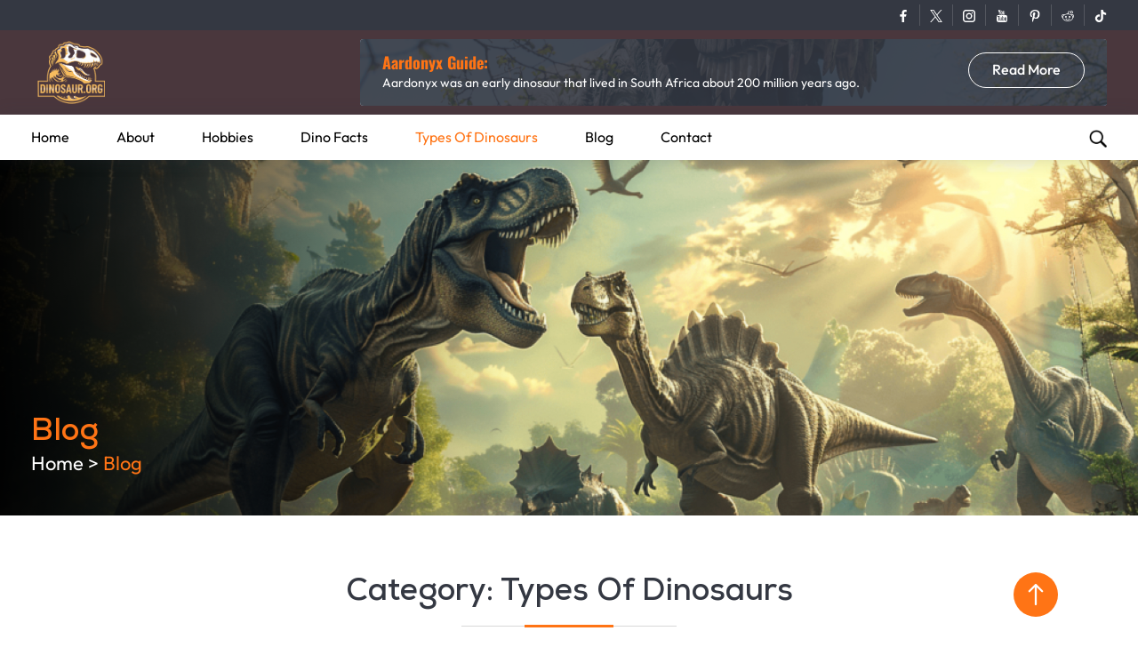

--- FILE ---
content_type: text/html; charset=UTF-8
request_url: https://www.dinosaur.org/category/types-of-dinosaurs/
body_size: 19453
content:
<!doctype html>
<html lang="en-US" >
<head>
	<meta charset="UTF-8" />
<script>
var gform;gform||(document.addEventListener("gform_main_scripts_loaded",function(){gform.scriptsLoaded=!0}),document.addEventListener("gform/theme/scripts_loaded",function(){gform.themeScriptsLoaded=!0}),window.addEventListener("DOMContentLoaded",function(){gform.domLoaded=!0}),gform={domLoaded:!1,scriptsLoaded:!1,themeScriptsLoaded:!1,isFormEditor:()=>"function"==typeof InitializeEditor,callIfLoaded:function(o){return!(!gform.domLoaded||!gform.scriptsLoaded||!gform.themeScriptsLoaded&&!gform.isFormEditor()||(gform.isFormEditor()&&console.warn("The use of gform.initializeOnLoaded() is deprecated in the form editor context and will be removed in Gravity Forms 3.1."),o(),0))},initializeOnLoaded:function(o){gform.callIfLoaded(o)||(document.addEventListener("gform_main_scripts_loaded",()=>{gform.scriptsLoaded=!0,gform.callIfLoaded(o)}),document.addEventListener("gform/theme/scripts_loaded",()=>{gform.themeScriptsLoaded=!0,gform.callIfLoaded(o)}),window.addEventListener("DOMContentLoaded",()=>{gform.domLoaded=!0,gform.callIfLoaded(o)}))},hooks:{action:{},filter:{}},addAction:function(o,r,e,t){gform.addHook("action",o,r,e,t)},addFilter:function(o,r,e,t){gform.addHook("filter",o,r,e,t)},doAction:function(o){gform.doHook("action",o,arguments)},applyFilters:function(o){return gform.doHook("filter",o,arguments)},removeAction:function(o,r){gform.removeHook("action",o,r)},removeFilter:function(o,r,e){gform.removeHook("filter",o,r,e)},addHook:function(o,r,e,t,n){null==gform.hooks[o][r]&&(gform.hooks[o][r]=[]);var d=gform.hooks[o][r];null==n&&(n=r+"_"+d.length),gform.hooks[o][r].push({tag:n,callable:e,priority:t=null==t?10:t})},doHook:function(r,o,e){var t;if(e=Array.prototype.slice.call(e,1),null!=gform.hooks[r][o]&&((o=gform.hooks[r][o]).sort(function(o,r){return o.priority-r.priority}),o.forEach(function(o){"function"!=typeof(t=o.callable)&&(t=window[t]),"action"==r?t.apply(null,e):e[0]=t.apply(null,e)})),"filter"==r)return e[0]},removeHook:function(o,r,t,n){var e;null!=gform.hooks[o][r]&&(e=(e=gform.hooks[o][r]).filter(function(o,r,e){return!!(null!=n&&n!=o.tag||null!=t&&t!=o.priority)}),gform.hooks[o][r]=e)}});
</script>

	<meta name="viewport" content="width=device-width, initial-scale=1" />
	<title>Types Of Dinosaurs &#8211; Dinosaur</title>
<meta name="robots" content="index, follow, max-snippet:-1, max-image-preview:large, max-video-preview:-1">
<link rel="canonical" href="https://www.dinosaur.org/category/types-of-dinosaurs/">
<meta property="og:url" content="https://www.dinosaur.org/category/types-of-dinosaurs/">
<meta property="og:site_name" content="Dinosaur">
<meta property="og:locale" content="en_US">
<meta property="og:type" content="object">
<meta property="og:title" content="Types Of Dinosaurs - Dinosaur">
<meta property="fb:pages" content="">
<meta property="fb:admins" content="">
<meta property="fb:app_id" content="">
<meta name="twitter:card" content="summary">
<meta name="twitter:site" content="">
<meta name="twitter:creator" content="">
<meta name="twitter:title" content="Types Of Dinosaurs - Dinosaur">
<link rel='dns-prefetch' href='//cdnjs.cloudflare.com' />
<link rel="alternate" type="application/rss+xml" title="Dinosaur &raquo; Feed" href="https://www.dinosaur.org/feed/" />
<link rel="alternate" type="application/rss+xml" title="Dinosaur &raquo; Comments Feed" href="https://www.dinosaur.org/comments/feed/" />
<link rel="alternate" type="application/rss+xml" title="Dinosaur &raquo; Types Of Dinosaurs Category Feed" href="https://www.dinosaur.org/category/types-of-dinosaurs/feed/" />
<style id='wp-img-auto-sizes-contain-inline-css'>
img:is([sizes=auto i],[sizes^="auto," i]){contain-intrinsic-size:3000px 1500px}
/*# sourceURL=wp-img-auto-sizes-contain-inline-css */
</style>
<style id='wp-emoji-styles-inline-css'>

	img.wp-smiley, img.emoji {
		display: inline !important;
		border: none !important;
		box-shadow: none !important;
		height: 1em !important;
		width: 1em !important;
		margin: 0 0.07em !important;
		vertical-align: -0.1em !important;
		background: none !important;
		padding: 0 !important;
	}
/*# sourceURL=wp-emoji-styles-inline-css */
</style>
<style id='wp-block-library-inline-css'>
:root{--wp-block-synced-color:#7a00df;--wp-block-synced-color--rgb:122,0,223;--wp-bound-block-color:var(--wp-block-synced-color);--wp-editor-canvas-background:#ddd;--wp-admin-theme-color:#007cba;--wp-admin-theme-color--rgb:0,124,186;--wp-admin-theme-color-darker-10:#006ba1;--wp-admin-theme-color-darker-10--rgb:0,107,160.5;--wp-admin-theme-color-darker-20:#005a87;--wp-admin-theme-color-darker-20--rgb:0,90,135;--wp-admin-border-width-focus:2px}@media (min-resolution:192dpi){:root{--wp-admin-border-width-focus:1.5px}}.wp-element-button{cursor:pointer}:root .has-very-light-gray-background-color{background-color:#eee}:root .has-very-dark-gray-background-color{background-color:#313131}:root .has-very-light-gray-color{color:#eee}:root .has-very-dark-gray-color{color:#313131}:root .has-vivid-green-cyan-to-vivid-cyan-blue-gradient-background{background:linear-gradient(135deg,#00d084,#0693e3)}:root .has-purple-crush-gradient-background{background:linear-gradient(135deg,#34e2e4,#4721fb 50%,#ab1dfe)}:root .has-hazy-dawn-gradient-background{background:linear-gradient(135deg,#faaca8,#dad0ec)}:root .has-subdued-olive-gradient-background{background:linear-gradient(135deg,#fafae1,#67a671)}:root .has-atomic-cream-gradient-background{background:linear-gradient(135deg,#fdd79a,#004a59)}:root .has-nightshade-gradient-background{background:linear-gradient(135deg,#330968,#31cdcf)}:root .has-midnight-gradient-background{background:linear-gradient(135deg,#020381,#2874fc)}:root{--wp--preset--font-size--normal:16px;--wp--preset--font-size--huge:42px}.has-regular-font-size{font-size:1em}.has-larger-font-size{font-size:2.625em}.has-normal-font-size{font-size:var(--wp--preset--font-size--normal)}.has-huge-font-size{font-size:var(--wp--preset--font-size--huge)}.has-text-align-center{text-align:center}.has-text-align-left{text-align:left}.has-text-align-right{text-align:right}.has-fit-text{white-space:nowrap!important}#end-resizable-editor-section{display:none}.aligncenter{clear:both}.items-justified-left{justify-content:flex-start}.items-justified-center{justify-content:center}.items-justified-right{justify-content:flex-end}.items-justified-space-between{justify-content:space-between}.screen-reader-text{border:0;clip-path:inset(50%);height:1px;margin:-1px;overflow:hidden;padding:0;position:absolute;width:1px;word-wrap:normal!important}.screen-reader-text:focus{background-color:#ddd;clip-path:none;color:#444;display:block;font-size:1em;height:auto;left:5px;line-height:normal;padding:15px 23px 14px;text-decoration:none;top:5px;width:auto;z-index:100000}html :where(.has-border-color){border-style:solid}html :where([style*=border-top-color]){border-top-style:solid}html :where([style*=border-right-color]){border-right-style:solid}html :where([style*=border-bottom-color]){border-bottom-style:solid}html :where([style*=border-left-color]){border-left-style:solid}html :where([style*=border-width]){border-style:solid}html :where([style*=border-top-width]){border-top-style:solid}html :where([style*=border-right-width]){border-right-style:solid}html :where([style*=border-bottom-width]){border-bottom-style:solid}html :where([style*=border-left-width]){border-left-style:solid}html :where(img[class*=wp-image-]){height:auto;max-width:100%}:where(figure){margin:0 0 1em}html :where(.is-position-sticky){--wp-admin--admin-bar--position-offset:var(--wp-admin--admin-bar--height,0px)}@media screen and (max-width:600px){html :where(.is-position-sticky){--wp-admin--admin-bar--position-offset:0px}}

/*# sourceURL=wp-block-library-inline-css */
</style><style id='global-styles-inline-css'>
:root{--wp--preset--aspect-ratio--square: 1;--wp--preset--aspect-ratio--4-3: 4/3;--wp--preset--aspect-ratio--3-4: 3/4;--wp--preset--aspect-ratio--3-2: 3/2;--wp--preset--aspect-ratio--2-3: 2/3;--wp--preset--aspect-ratio--16-9: 16/9;--wp--preset--aspect-ratio--9-16: 9/16;--wp--preset--color--black: #000000;--wp--preset--color--cyan-bluish-gray: #abb8c3;--wp--preset--color--white: #FFFFFF;--wp--preset--color--pale-pink: #f78da7;--wp--preset--color--vivid-red: #cf2e2e;--wp--preset--color--luminous-vivid-orange: #ff6900;--wp--preset--color--luminous-vivid-amber: #fcb900;--wp--preset--color--light-green-cyan: #7bdcb5;--wp--preset--color--vivid-green-cyan: #00d084;--wp--preset--color--pale-cyan-blue: #8ed1fc;--wp--preset--color--vivid-cyan-blue: #0693e3;--wp--preset--color--vivid-purple: #9b51e0;--wp--preset--color--dark-gray: #28303D;--wp--preset--color--gray: #39414D;--wp--preset--color--green: #D1E4DD;--wp--preset--color--blue: #D1DFE4;--wp--preset--color--purple: #D1D1E4;--wp--preset--color--red: #E4D1D1;--wp--preset--color--orange: #E4DAD1;--wp--preset--color--yellow: #EEEADD;--wp--preset--gradient--vivid-cyan-blue-to-vivid-purple: linear-gradient(135deg,rgb(6,147,227) 0%,rgb(155,81,224) 100%);--wp--preset--gradient--light-green-cyan-to-vivid-green-cyan: linear-gradient(135deg,rgb(122,220,180) 0%,rgb(0,208,130) 100%);--wp--preset--gradient--luminous-vivid-amber-to-luminous-vivid-orange: linear-gradient(135deg,rgb(252,185,0) 0%,rgb(255,105,0) 100%);--wp--preset--gradient--luminous-vivid-orange-to-vivid-red: linear-gradient(135deg,rgb(255,105,0) 0%,rgb(207,46,46) 100%);--wp--preset--gradient--very-light-gray-to-cyan-bluish-gray: linear-gradient(135deg,rgb(238,238,238) 0%,rgb(169,184,195) 100%);--wp--preset--gradient--cool-to-warm-spectrum: linear-gradient(135deg,rgb(74,234,220) 0%,rgb(151,120,209) 20%,rgb(207,42,186) 40%,rgb(238,44,130) 60%,rgb(251,105,98) 80%,rgb(254,248,76) 100%);--wp--preset--gradient--blush-light-purple: linear-gradient(135deg,rgb(255,206,236) 0%,rgb(152,150,240) 100%);--wp--preset--gradient--blush-bordeaux: linear-gradient(135deg,rgb(254,205,165) 0%,rgb(254,45,45) 50%,rgb(107,0,62) 100%);--wp--preset--gradient--luminous-dusk: linear-gradient(135deg,rgb(255,203,112) 0%,rgb(199,81,192) 50%,rgb(65,88,208) 100%);--wp--preset--gradient--pale-ocean: linear-gradient(135deg,rgb(255,245,203) 0%,rgb(182,227,212) 50%,rgb(51,167,181) 100%);--wp--preset--gradient--electric-grass: linear-gradient(135deg,rgb(202,248,128) 0%,rgb(113,206,126) 100%);--wp--preset--gradient--midnight: linear-gradient(135deg,rgb(2,3,129) 0%,rgb(40,116,252) 100%);--wp--preset--gradient--purple-to-yellow: linear-gradient(160deg, #D1D1E4 0%, #EEEADD 100%);--wp--preset--gradient--yellow-to-purple: linear-gradient(160deg, #EEEADD 0%, #D1D1E4 100%);--wp--preset--gradient--green-to-yellow: linear-gradient(160deg, #D1E4DD 0%, #EEEADD 100%);--wp--preset--gradient--yellow-to-green: linear-gradient(160deg, #EEEADD 0%, #D1E4DD 100%);--wp--preset--gradient--red-to-yellow: linear-gradient(160deg, #E4D1D1 0%, #EEEADD 100%);--wp--preset--gradient--yellow-to-red: linear-gradient(160deg, #EEEADD 0%, #E4D1D1 100%);--wp--preset--gradient--purple-to-red: linear-gradient(160deg, #D1D1E4 0%, #E4D1D1 100%);--wp--preset--gradient--red-to-purple: linear-gradient(160deg, #E4D1D1 0%, #D1D1E4 100%);--wp--preset--font-size--small: 18px;--wp--preset--font-size--medium: 20px;--wp--preset--font-size--large: 24px;--wp--preset--font-size--x-large: 42px;--wp--preset--font-size--extra-small: 16px;--wp--preset--font-size--normal: 20px;--wp--preset--font-size--extra-large: 40px;--wp--preset--font-size--huge: 96px;--wp--preset--font-size--gigantic: 144px;--wp--preset--spacing--20: 0.44rem;--wp--preset--spacing--30: 0.67rem;--wp--preset--spacing--40: 1rem;--wp--preset--spacing--50: 1.5rem;--wp--preset--spacing--60: 2.25rem;--wp--preset--spacing--70: 3.38rem;--wp--preset--spacing--80: 5.06rem;--wp--preset--shadow--natural: 6px 6px 9px rgba(0, 0, 0, 0.2);--wp--preset--shadow--deep: 12px 12px 50px rgba(0, 0, 0, 0.4);--wp--preset--shadow--sharp: 6px 6px 0px rgba(0, 0, 0, 0.2);--wp--preset--shadow--outlined: 6px 6px 0px -3px rgb(255, 255, 255), 6px 6px rgb(0, 0, 0);--wp--preset--shadow--crisp: 6px 6px 0px rgb(0, 0, 0);}:where(.is-layout-flex){gap: 0.5em;}:where(.is-layout-grid){gap: 0.5em;}body .is-layout-flex{display: flex;}.is-layout-flex{flex-wrap: wrap;align-items: center;}.is-layout-flex > :is(*, div){margin: 0;}body .is-layout-grid{display: grid;}.is-layout-grid > :is(*, div){margin: 0;}:where(.wp-block-columns.is-layout-flex){gap: 2em;}:where(.wp-block-columns.is-layout-grid){gap: 2em;}:where(.wp-block-post-template.is-layout-flex){gap: 1.25em;}:where(.wp-block-post-template.is-layout-grid){gap: 1.25em;}.has-black-color{color: var(--wp--preset--color--black) !important;}.has-cyan-bluish-gray-color{color: var(--wp--preset--color--cyan-bluish-gray) !important;}.has-white-color{color: var(--wp--preset--color--white) !important;}.has-pale-pink-color{color: var(--wp--preset--color--pale-pink) !important;}.has-vivid-red-color{color: var(--wp--preset--color--vivid-red) !important;}.has-luminous-vivid-orange-color{color: var(--wp--preset--color--luminous-vivid-orange) !important;}.has-luminous-vivid-amber-color{color: var(--wp--preset--color--luminous-vivid-amber) !important;}.has-light-green-cyan-color{color: var(--wp--preset--color--light-green-cyan) !important;}.has-vivid-green-cyan-color{color: var(--wp--preset--color--vivid-green-cyan) !important;}.has-pale-cyan-blue-color{color: var(--wp--preset--color--pale-cyan-blue) !important;}.has-vivid-cyan-blue-color{color: var(--wp--preset--color--vivid-cyan-blue) !important;}.has-vivid-purple-color{color: var(--wp--preset--color--vivid-purple) !important;}.has-black-background-color{background-color: var(--wp--preset--color--black) !important;}.has-cyan-bluish-gray-background-color{background-color: var(--wp--preset--color--cyan-bluish-gray) !important;}.has-white-background-color{background-color: var(--wp--preset--color--white) !important;}.has-pale-pink-background-color{background-color: var(--wp--preset--color--pale-pink) !important;}.has-vivid-red-background-color{background-color: var(--wp--preset--color--vivid-red) !important;}.has-luminous-vivid-orange-background-color{background-color: var(--wp--preset--color--luminous-vivid-orange) !important;}.has-luminous-vivid-amber-background-color{background-color: var(--wp--preset--color--luminous-vivid-amber) !important;}.has-light-green-cyan-background-color{background-color: var(--wp--preset--color--light-green-cyan) !important;}.has-vivid-green-cyan-background-color{background-color: var(--wp--preset--color--vivid-green-cyan) !important;}.has-pale-cyan-blue-background-color{background-color: var(--wp--preset--color--pale-cyan-blue) !important;}.has-vivid-cyan-blue-background-color{background-color: var(--wp--preset--color--vivid-cyan-blue) !important;}.has-vivid-purple-background-color{background-color: var(--wp--preset--color--vivid-purple) !important;}.has-black-border-color{border-color: var(--wp--preset--color--black) !important;}.has-cyan-bluish-gray-border-color{border-color: var(--wp--preset--color--cyan-bluish-gray) !important;}.has-white-border-color{border-color: var(--wp--preset--color--white) !important;}.has-pale-pink-border-color{border-color: var(--wp--preset--color--pale-pink) !important;}.has-vivid-red-border-color{border-color: var(--wp--preset--color--vivid-red) !important;}.has-luminous-vivid-orange-border-color{border-color: var(--wp--preset--color--luminous-vivid-orange) !important;}.has-luminous-vivid-amber-border-color{border-color: var(--wp--preset--color--luminous-vivid-amber) !important;}.has-light-green-cyan-border-color{border-color: var(--wp--preset--color--light-green-cyan) !important;}.has-vivid-green-cyan-border-color{border-color: var(--wp--preset--color--vivid-green-cyan) !important;}.has-pale-cyan-blue-border-color{border-color: var(--wp--preset--color--pale-cyan-blue) !important;}.has-vivid-cyan-blue-border-color{border-color: var(--wp--preset--color--vivid-cyan-blue) !important;}.has-vivid-purple-border-color{border-color: var(--wp--preset--color--vivid-purple) !important;}.has-vivid-cyan-blue-to-vivid-purple-gradient-background{background: var(--wp--preset--gradient--vivid-cyan-blue-to-vivid-purple) !important;}.has-light-green-cyan-to-vivid-green-cyan-gradient-background{background: var(--wp--preset--gradient--light-green-cyan-to-vivid-green-cyan) !important;}.has-luminous-vivid-amber-to-luminous-vivid-orange-gradient-background{background: var(--wp--preset--gradient--luminous-vivid-amber-to-luminous-vivid-orange) !important;}.has-luminous-vivid-orange-to-vivid-red-gradient-background{background: var(--wp--preset--gradient--luminous-vivid-orange-to-vivid-red) !important;}.has-very-light-gray-to-cyan-bluish-gray-gradient-background{background: var(--wp--preset--gradient--very-light-gray-to-cyan-bluish-gray) !important;}.has-cool-to-warm-spectrum-gradient-background{background: var(--wp--preset--gradient--cool-to-warm-spectrum) !important;}.has-blush-light-purple-gradient-background{background: var(--wp--preset--gradient--blush-light-purple) !important;}.has-blush-bordeaux-gradient-background{background: var(--wp--preset--gradient--blush-bordeaux) !important;}.has-luminous-dusk-gradient-background{background: var(--wp--preset--gradient--luminous-dusk) !important;}.has-pale-ocean-gradient-background{background: var(--wp--preset--gradient--pale-ocean) !important;}.has-electric-grass-gradient-background{background: var(--wp--preset--gradient--electric-grass) !important;}.has-midnight-gradient-background{background: var(--wp--preset--gradient--midnight) !important;}.has-small-font-size{font-size: var(--wp--preset--font-size--small) !important;}.has-medium-font-size{font-size: var(--wp--preset--font-size--medium) !important;}.has-large-font-size{font-size: var(--wp--preset--font-size--large) !important;}.has-x-large-font-size{font-size: var(--wp--preset--font-size--x-large) !important;}
/*# sourceURL=global-styles-inline-css */
</style>

<style id='classic-theme-styles-inline-css'>
/*! This file is auto-generated */
.wp-block-button__link{color:#fff;background-color:#32373c;border-radius:9999px;box-shadow:none;text-decoration:none;padding:calc(.667em + 2px) calc(1.333em + 2px);font-size:1.125em}.wp-block-file__button{background:#32373c;color:#fff;text-decoration:none}
/*# sourceURL=/wp-includes/css/classic-themes.min.css */
</style>
<link rel='stylesheet' id='twenty-twenty-one-custom-color-overrides-css' href='https://www.dinosaur.org/wp-content/themes/dinosaur/assets/css/custom-color-overrides.css?ver=2.3' media='all' />
<link rel='stylesheet' id='ez-toc-css' href='https://www.dinosaur.org/wp-content/plugins/easy-table-of-contents/assets/css/screen.min.css?ver=2.0.80' media='all' />
<style id='ez-toc-inline-css'>
div#ez-toc-container .ez-toc-title {font-size: 120%;}div#ez-toc-container .ez-toc-title {font-weight: 500;}div#ez-toc-container ul li , div#ez-toc-container ul li a {font-size: 95%;}div#ez-toc-container ul li , div#ez-toc-container ul li a {font-weight: 500;}div#ez-toc-container nav ul ul li {font-size: 90%;}.ez-toc-box-title {font-weight: bold; margin-bottom: 10px; text-align: center; text-transform: uppercase; letter-spacing: 1px; color: #666; padding-bottom: 5px;position:absolute;top:-4%;left:5%;background-color: inherit;transition: top 0.3s ease;}.ez-toc-box-title.toc-closed {top:-25%;}
/*# sourceURL=ez-toc-inline-css */
</style>
<link rel='stylesheet' id='twenty-twenty-one-style-css' href='https://www.dinosaur.org/wp-content/themes/dinosaur/style.css?ver=2.3' media='all' />
<link rel='stylesheet' id='twenty-twenty-one-print-style-css' href='https://www.dinosaur.org/wp-content/themes/dinosaur/assets/css/print.css?ver=2.3' media='print' />
<link rel='stylesheet' id='theme-bootstrap-css' href='https://www.dinosaur.org/wp-content/themes/dinosaur/assets/css/bootstrap.min.css?ver=6.9' media='all' />
<link rel='stylesheet' id='font-awesome-css' href='https://cdnjs.cloudflare.com/ajax/libs/font-awesome/6.4.2/css/all.min.css?ver=6.9' media='all' />
<link rel='stylesheet' id='theme-menu-css' href='https://www.dinosaur.org/wp-content/themes/dinosaur/assets/css/menu.css?ver=time()' media='all' />
<link rel='stylesheet' id='theme-carousel-css' href='https://www.dinosaur.org/wp-content/themes/dinosaur/assets/css/owl.carousel.min.css?ver=6.9' media='all' />
<link rel='stylesheet' id='theme-custom-css' href='https://www.dinosaur.org/wp-content/themes/dinosaur/assets/css/custom.css?ver=time(9)' media='all' />
<link rel='stylesheet' id='wp-pagenavi-css' href='https://www.dinosaur.org/wp-content/plugins/wp-pagenavi/pagenavi-css.css?ver=2.70' media='all' />
<script src="https://www.dinosaur.org/wp-includes/js/jquery/jquery.min.js?ver=3.7.1" id="jquery-core-js"></script>
<script src="https://www.dinosaur.org/wp-includes/js/jquery/jquery-migrate.min.js?ver=3.4.1" id="jquery-migrate-js"></script>
<script id="twenty-twenty-one-ie11-polyfills-js-after">
( Element.prototype.matches && Element.prototype.closest && window.NodeList && NodeList.prototype.forEach ) || document.write( '<script src="https://www.dinosaur.org/wp-content/themes/dinosaur/assets/js/polyfills.js?ver=2.3"></scr' + 'ipt>' );
//# sourceURL=twenty-twenty-one-ie11-polyfills-js-after
</script>
<script src="https://www.dinosaur.org/wp-content/themes/dinosaur/assets/js/primary-navigation.js?ver=2.3" id="twenty-twenty-one-primary-navigation-script-js" defer data-wp-strategy="defer"></script>
<link rel="next" href="https://www.dinosaur.org/category/types-of-dinosaurs/page/2/"><link rel="https://api.w.org/" href="https://www.dinosaur.org/wp-json/" /><link rel="alternate" title="JSON" type="application/json" href="https://www.dinosaur.org/wp-json/wp/v2/categories/120" /><link rel="EditURI" type="application/rsd+xml" title="RSD" href="https://www.dinosaur.org/xmlrpc.php?rsd" />
<meta name="generator" content="WordPress 6.9" />
<link rel="icon" href="https://www.dinosaur.org/wp-content/uploads/2024/12/cropped-favicon-32x32.png" sizes="32x32" />
<link rel="icon" href="https://www.dinosaur.org/wp-content/uploads/2024/12/cropped-favicon-192x192.png" sizes="192x192" />
<link rel="apple-touch-icon" href="https://www.dinosaur.org/wp-content/uploads/2024/12/cropped-favicon-180x180.png" />
<meta name="msapplication-TileImage" content="https://www.dinosaur.org/wp-content/uploads/2024/12/cropped-favicon-270x270.png" />
		<style id="wp-custom-css">
			.gform_wrapper .ginput_container.ginput_recaptcha{transform:scale(0.77);-webkit-transform:scale(0.77);transform-origin:0 0;-webkit-transform-origin:0 0;    display: block;}		</style>
		
<script async src='https://www.googletagmanager.com/gtag/js?id=G-FJ5WSRZBHD'></script><script>
window.dataLayer = window.dataLayer || [];
function gtag(){dataLayer.push(arguments);}gtag('js', new Date());
gtag('set', 'cookie_domain', 'auto');
gtag('set', 'cookie_flags', 'SameSite=None;Secure');

 gtag('config', 'G-FJ5WSRZBHD' , {});

</script>
<link rel='stylesheet' id='gravity_forms_theme_reset-css' href='https://www.dinosaur.org/wp-content/plugins/gravityforms/assets/css/dist/gravity-forms-theme-reset.min.css?ver=2.9.26' media='all' />
<link rel='stylesheet' id='gravity_forms_theme_foundation-css' href='https://www.dinosaur.org/wp-content/plugins/gravityforms/assets/css/dist/gravity-forms-theme-foundation.min.css?ver=2.9.26' media='all' />
<link rel='stylesheet' id='gravity_forms_theme_framework-css' href='https://www.dinosaur.org/wp-content/plugins/gravityforms/assets/css/dist/gravity-forms-theme-framework.min.css?ver=2.9.26' media='all' />
<link rel='stylesheet' id='gravity_forms_orbital_theme-css' href='https://www.dinosaur.org/wp-content/plugins/gravityforms/assets/css/dist/gravity-forms-orbital-theme.min.css?ver=2.9.26' media='all' />
</head>

<body class="archive category category-types-of-dinosaurs category-120 wp-embed-responsive wp-theme-dinosaur is-light-theme no-js hfeed has-main-navigation">

	<header>
	<div class="header-section" id="myHeader">
		<div class="header-top">
			<div class="container">
				<div class="header-top-left">
									<ul> 
						<li>
																		</li>
					</ul>
														<div class="header-social">
												                <a href="https://www.facebook.com/dinosaur.org" target="_blank">
                    <img src="https://www.dinosaur.org/wp-content/uploads/2024/08/facebook-app-symbol.png" alt="">
                </a>
														                <a href="https://x.com/DinosaurOrg" target="_blank">
                    <img src="https://www.dinosaur.org/wp-content/uploads/2024/08/twitter.png" alt="">
                </a>
														                <a href="https://www.instagram.com/dinosaur_org/" target="_blank">
                    <img src="https://www.dinosaur.org/wp-content/uploads/2024/08/instagram-symbol.png" alt="">
                </a>
														                <a href="https://www.youtube.com/@DinosaurOrg" target="_blank">
                    <img src="https://www.dinosaur.org/wp-content/uploads/2024/08/youtube.png" alt="">
                </a>
														                <a href="https://www.pinterest.com/dinosaurorg/" target="_blank">
                    <img src="https://www.dinosaur.org/wp-content/uploads/2024/12/pinterest.png" alt="">
                </a>
														                <a href="https://www.reddit.com/user/DinosaurOrg/" target="_blank">
                    <img src="https://www.dinosaur.org/wp-content/uploads/2024/12/reddit-logo.png" alt="">
                </a>
														                <a href="https://www.tiktok.com/@dinosaurorg" target="_blank">
                    <img src="https://www.dinosaur.org/wp-content/uploads/2024/12/tik-tok.png" alt="">
                </a>
								 
					</div>
									</div>
			</div>
		</div>
		<div class="header-mid">
			<div class="container">
				<div class="row">
					<div class="col-sm-5">
											<div class="header-logo">
													  <a href="https://www.dinosaur.org/"> <img src="https://www.dinosaur.org/wp-content/uploads/2024/12/logo.png" alt=""></a>
						   						</div>
										</div>
										<div class="col-sm-7">
						<div class="head-read" style="background-image: url(https://www.dinosaur.org/wp-content/uploads/2024/08/head-read-bg.jpg);">
							<div class="head-read-text">
											              <h3><strong>Aardonyx Guide:</strong></h3>
															
												              <p>Aardonyx was an early dinosaur that lived in South Africa about 200 million years ago.</p>
														</div>
							<div class="head-btn">
																<a class="theme-btn" href="https://www.dinosaur.org/types-of-dinosaurs/aardonyx-guide/" target="_self">Read More</a>
																	
							</div>
						</div>
					</div>
									</div>
			</div>
		</div>
		<div class="header-btm">
			<div class="container">
				<div class="row">
					<div class="col-sm-12">
						<div class="header-meuu-right">
							<div class="menu-navbar">
								<div class="navbar-header">
									<button type="button" class="navbar-toggle collapsed" data-bs-toggle="collapse" data-bs-target="#myNavbar">
										<span class="icon-bar"></span>
										<span class="icon-bar"></span>
										<span class="icon-bar"></span>
									</button>
								</div>
								<div class="collapse navbar-collapse iphonNav nav-top clearfix navigation" id="myNavbar" style="display: block;">
																	<div class="mobile-logo" style="display: none;">
																		  <a href="https://www.dinosaur.org/"> <img src="https://www.dinosaur.org/wp-content/uploads/2024/12/logo.png" alt=""></a>
								   									</div>
																  									<div class="menu-top-menu-container">               
										 <div class="menu-top-menu-container"><ul id="menu-top-menu" class="menu"><li id="menu-item-27" class="menu-item menu-item-type-post_type menu-item-object-page menu-item-home menu-item-27"><a href="https://www.dinosaur.org/">Home</a></li>
<li id="menu-item-29" class="menu-item menu-item-type-post_type menu-item-object-page menu-item-29"><a href="https://www.dinosaur.org/about-me/">About</a></li>
<li id="menu-item-32" class="menu-item menu-item-type-post_type menu-item-object-page menu-item-32"><a href="https://www.dinosaur.org/hobbies/">Hobbies</a></li>
<li id="menu-item-676" class="menu-item menu-item-type-taxonomy menu-item-object-category menu-item-676"><a href="https://www.dinosaur.org/category/dino-facts/">Dino Facts</a></li>
<li id="menu-item-1539" class="menu-item menu-item-type-taxonomy menu-item-object-category current-menu-item menu-item-1539"><a href="https://www.dinosaur.org/category/types-of-dinosaurs/" aria-current="page">Types Of Dinosaurs</a></li>
<li id="menu-item-28" class="menu-item menu-item-type-post_type menu-item-object-page current_page_parent menu-item-28"><a href="https://www.dinosaur.org/blog/">Blog</a></li>
<li id="menu-item-30" class="menu-item menu-item-type-post_type menu-item-object-page menu-item-30"><a href="https://www.dinosaur.org/contact/">Contact</a></li>
</ul></div> 
									</div>
								  								</div>
							</div>
							<div class="head-search">
								<a class="search-icon" data-bs-toggle="modal" data-bs-target="#myModal" href="#search">
								<img src="https://www.dinosaur.org/wp-content/themes/dinosaur/assets/images/search.png" alt="Search Icon"></a>
							</div>
						</div>
					</div>
				</div>
			</div>
		</div>
	</div>
</header>

<section class="inner-banner">
    	<img src="https://www.dinosaur.org/wp-content/uploads/2024/08/blog-banner.jpg" alt="">
		<div class="caption-absolute">
		<div class="container">
			<div class="banner-caption">
				<div class="banner-title inner-title">Blog</div>
			</div>
		</div>
	</div>
	<div class="page-nav">
		<div class="container">
			<ul>
			   <li> <span> <a href="https://www.dinosaur.org/">Home</a> </span>&gt;
			          <span class="current-item">Blog</span> </li>
			</ul>
		</div>
	</div>
</section>	


<section class="dinosaur-products-section blog-inn">
  <div class="container">
    <div class="row">
      <div class="col-sm-12">
        <div class="section-heading text-center">
			<div class="heading-title">
				Category: <span>Types Of Dinosaurs</span>			</div>
			        </div>
      </div>
    </div>
	<div class="blog-row">
		<div class="row">
			<div class="col-sm-8">
				<div class="blog-wrapper">
					<div class="row">
        
<div class="col-sm-6">
	<div class="blog-items">
		<div class="blog-image">
			<figure>
                            <a href="https://www.dinosaur.org/types-of-dinosaurs/apatosaurus-guide/"> <img src="https://www.dinosaur.org/wp-content/uploads/2024/11/A_herd_of_Apatosaurus_walking-500x273.png" alt="A herd of Apatosaurus walking in the forest"> </a>
                          </figure>
		</div>
		<div class="blog-main-text">
			<h3><a href="https://www.dinosaur.org/types-of-dinosaurs/apatosaurus-guide/">Apatosaurus Guide</a></h3>
			<div class="blog-info">
				<a href="https://www.dinosaur.org/author/dinosaur/">
					<img src="https://www.dinosaur.org/wp-content/themes/dinosaur/assets/images/user.png" alt="User Image"> Dinosaur</a>
				<a href="https://www.dinosaur.org/2024/11/">
					<img src="https://www.dinosaur.org/wp-content/themes/dinosaur/assets/images/comment.png" alt="Image"> Nov 14, 2024</a>
			</div>
			<p>Apatosaurus is a massive dinosaur from the Late Jurassic period, famous for its long neck and gentle demeanor. You’d be amazed to learn it could grow up to 75 feet and...</p>
		</div>
		<a href="https://www.dinosaur.org/types-of-dinosaurs/apatosaurus-guide/" class="read-more">Read More</a>
	</div>
</div>
<div class="col-sm-6">
	<div class="blog-items">
		<div class="blog-image">
			<figure>
                            <a href="https://www.dinosaur.org/types-of-dinosaurs/pachycephalosaurus-guide/"> <img src="https://www.dinosaur.org/wp-content/uploads/2024/11/banner-noblog-img-500x273.png" alt=""> </a>
                          </figure>
		</div>
		<div class="blog-main-text">
			<h3><a href="https://www.dinosaur.org/types-of-dinosaurs/pachycephalosaurus-guide/">Pachycephalosaurus Guide</a></h3>
			<div class="blog-info">
				<a href="https://www.dinosaur.org/author/dinosaur/">
					<img src="https://www.dinosaur.org/wp-content/themes/dinosaur/assets/images/user.png" alt="User Image"> Dinosaur</a>
				<a href="https://www.dinosaur.org/2024/11/">
					<img src="https://www.dinosaur.org/wp-content/themes/dinosaur/assets/images/comment.png" alt="Image"> Nov 13, 2024</a>
			</div>
			<p>If you're curious about Pachycephalosaurus, you've stumbled upon an intriguing dinosaur! Known for its distinctive dome-shaped skull, this herbivore lived in North Ame...</p>
		</div>
		<a href="https://www.dinosaur.org/types-of-dinosaurs/pachycephalosaurus-guide/" class="read-more">Read More</a>
	</div>
</div>
<div class="col-sm-6">
	<div class="blog-items">
		<div class="blog-image">
			<figure>
                            <a href="https://www.dinosaur.org/types-of-dinosaurs/deinonychus-guide/"> <img src="https://www.dinosaur.org/wp-content/uploads/2024/11/A_Deinonychus_with_a_feathered_body_its_sickle-500x273.png" alt="A Deinonychus with a feathered body its sickle"> </a>
                          </figure>
		</div>
		<div class="blog-main-text">
			<h3><a href="https://www.dinosaur.org/types-of-dinosaurs/deinonychus-guide/">Deinonychus Guide</a></h3>
			<div class="blog-info">
				<a href="https://www.dinosaur.org/author/dinosaur/">
					<img src="https://www.dinosaur.org/wp-content/themes/dinosaur/assets/images/user.png" alt="User Image"> Dinosaur</a>
				<a href="https://www.dinosaur.org/2024/11/">
					<img src="https://www.dinosaur.org/wp-content/themes/dinosaur/assets/images/comment.png" alt="Image"> Nov 13, 2024</a>
			</div>
			<p>If you're exploring the realm of Deinonychus, you've picked an exciting theropod that's larger than a Velociraptor and known for its sharp claws. This agile hunter mea...</p>
		</div>
		<a href="https://www.dinosaur.org/types-of-dinosaurs/deinonychus-guide/" class="read-more">Read More</a>
	</div>
</div>
<div class="col-sm-6">
	<div class="blog-items">
		<div class="blog-image">
			<figure>
                            <a href="https://www.dinosaur.org/types-of-dinosaurs/aardonyx-guide/"> <img src="https://www.dinosaur.org/wp-content/uploads/2024/11/Aardonyx_in_a_prehistoric_floodplain-500x273.png" alt="Aardonyx in a prehistoric floodplain"> </a>
                          </figure>
		</div>
		<div class="blog-main-text">
			<h3><a href="https://www.dinosaur.org/types-of-dinosaurs/aardonyx-guide/">Aardonyx Guide</a></h3>
			<div class="blog-info">
				<a href="https://www.dinosaur.org/author/dinosaur/">
					<img src="https://www.dinosaur.org/wp-content/themes/dinosaur/assets/images/user.png" alt="User Image"> Dinosaur</a>
				<a href="https://www.dinosaur.org/2024/11/">
					<img src="https://www.dinosaur.org/wp-content/themes/dinosaur/assets/images/comment.png" alt="Image"> Nov 12, 2024</a>
			</div>
			<p>Aardonyx was an early dinosaur that lived in South Africa about 200 million years ago. It was a plant-eater about the size of a car that walked on four legs and had a ...</p>
		</div>
		<a href="https://www.dinosaur.org/types-of-dinosaurs/aardonyx-guide/" class="read-more">Read More</a>
	</div>
</div>
<div class="col-sm-6">
	<div class="blog-items">
		<div class="blog-image">
			<figure>
                            <a href="https://www.dinosaur.org/types-of-dinosaurs/giganotosaurus-guide/"> <img src="https://www.dinosaur.org/wp-content/uploads/2024/10/A_Giganotosaurus_in_motion_chasing_prey-500x273.png" alt="A Giganotosaurus in motion chasing prey"> </a>
                          </figure>
		</div>
		<div class="blog-main-text">
			<h3><a href="https://www.dinosaur.org/types-of-dinosaurs/giganotosaurus-guide/">Giganotosaurus Guide</a></h3>
			<div class="blog-info">
				<a href="https://www.dinosaur.org/author/dinosaur/">
					<img src="https://www.dinosaur.org/wp-content/themes/dinosaur/assets/images/user.png" alt="User Image"> Dinosaur</a>
				<a href="https://www.dinosaur.org/2024/10/">
					<img src="https://www.dinosaur.org/wp-content/themes/dinosaur/assets/images/comment.png" alt="Image"> Oct 16, 2024</a>
			</div>
			<p>Giganotosaurus, one of the largest carnivorous dinosaurs, thrived in Late Cretaceous Argentina, reaching lengths over 40 feet and weighing up to 13 tons. With a robust...</p>
		</div>
		<a href="https://www.dinosaur.org/types-of-dinosaurs/giganotosaurus-guide/" class="read-more">Read More</a>
	</div>
</div>
<div class="col-sm-6">
	<div class="blog-items">
		<div class="blog-image">
			<figure>
                            <a href="https://www.dinosaur.org/types-of-dinosaurs/maiasaura-guide/"> <img src="https://www.dinosaur.org/wp-content/uploads/2024/10/A_Maiasaura_using_its_teeth_to_grind_vegetation-500x273.png" alt="A Maiasaura using its teeth to grind vegetation"> </a>
                          </figure>
		</div>
		<div class="blog-main-text">
			<h3><a href="https://www.dinosaur.org/types-of-dinosaurs/maiasaura-guide/">Maiasaura Guide</a></h3>
			<div class="blog-info">
				<a href="https://www.dinosaur.org/author/dinosaur/">
					<img src="https://www.dinosaur.org/wp-content/themes/dinosaur/assets/images/user.png" alt="User Image"> Dinosaur</a>
				<a href="https://www.dinosaur.org/2024/10/">
					<img src="https://www.dinosaur.org/wp-content/themes/dinosaur/assets/images/comment.png" alt="Image"> Oct 4, 2024</a>
			</div>
			<p>If you're exploring Maiasaura peeblesorum, the "good mother lizard," you'll uncover fascinating aspects of its biology and social behavior. This Late Cretaceous dinosa...</p>
		</div>
		<a href="https://www.dinosaur.org/types-of-dinosaurs/maiasaura-guide/" class="read-more">Read More</a>
	</div>
</div>
<div class="col-sm-6">
	<div class="blog-items">
		<div class="blog-image">
			<figure>
                            <a href="https://www.dinosaur.org/types-of-dinosaurs/dimetrodon-guide/"> <img src="https://www.dinosaur.org/wp-content/uploads/2024/09/Dimetrodon_with_its_iconic_sail-like_fin-500x273.png" alt="Dimetrodon with its iconic sail-like fin"> </a>
                          </figure>
		</div>
		<div class="blog-main-text">
			<h3><a href="https://www.dinosaur.org/types-of-dinosaurs/dimetrodon-guide/">Dimetrodon Guide</a></h3>
			<div class="blog-info">
				<a href="https://www.dinosaur.org/author/dinosaur/">
					<img src="https://www.dinosaur.org/wp-content/themes/dinosaur/assets/images/user.png" alt="User Image"> Dinosaur</a>
				<a href="https://www.dinosaur.org/2024/09/">
					<img src="https://www.dinosaur.org/wp-content/themes/dinosaur/assets/images/comment.png" alt="Image"> Sep 22, 2024</a>
			</div>
			<p>If you're exploring Dimetrodon, you're examining a pivotal synapsid from the Early Permian period, predating dinosaurs by roughly 40 million years. This creature's dis...</p>
		</div>
		<a href="https://www.dinosaur.org/types-of-dinosaurs/dimetrodon-guide/" class="read-more">Read More</a>
	</div>
</div>
<div class="col-sm-6">
	<div class="blog-items">
		<div class="blog-image">
			<figure>
                            <a href="https://www.dinosaur.org/types-of-dinosaurs/troodon-guide/"> <img src="https://www.dinosaur.org/wp-content/uploads/2024/08/Troodon_near_a_riverbank_in_a_prehistoric_woodland-500x273.png" alt="Troodon near a riverbank in a prehistoric woodland"> </a>
                          </figure>
		</div>
		<div class="blog-main-text">
			<h3><a href="https://www.dinosaur.org/types-of-dinosaurs/troodon-guide/">Troodon Guide</a></h3>
			<div class="blog-info">
				<a href="https://www.dinosaur.org/author/dinosaur/">
					<img src="https://www.dinosaur.org/wp-content/themes/dinosaur/assets/images/user.png" alt="User Image"> Dinosaur</a>
				<a href="https://www.dinosaur.org/2024/08/">
					<img src="https://www.dinosaur.org/wp-content/themes/dinosaur/assets/images/comment.png" alt="Image"> Aug 22, 2024</a>
			</div>
			<p>Troodon is a theropod dinosaur notable for its intelligence, social behavior, and adaptability. Measuring about 2.4 meters in length, it featured sharp, serrated teeth...</p>
		</div>
		<a href="https://www.dinosaur.org/types-of-dinosaurs/troodon-guide/" class="read-more">Read More</a>
	</div>
</div>
<div class="col-sm-6">
	<div class="blog-items">
		<div class="blog-image">
			<figure>
                            <a href="https://www.dinosaur.org/types-of-dinosaurs/compsognathus-guide/"> <img src="https://www.dinosaur.org/wp-content/uploads/2024/08/A_group_of_Compsognathus_interacting_in_a_forest-500x273.png" alt="A group of Compsognathus interacting in a forest"> </a>
                          </figure>
		</div>
		<div class="blog-main-text">
			<h3><a href="https://www.dinosaur.org/types-of-dinosaurs/compsognathus-guide/">Compsognathus Guide</a></h3>
			<div class="blog-info">
				<a href="https://www.dinosaur.org/author/dinosaur/">
					<img src="https://www.dinosaur.org/wp-content/themes/dinosaur/assets/images/user.png" alt="User Image"> Dinosaur</a>
				<a href="https://www.dinosaur.org/2024/08/">
					<img src="https://www.dinosaur.org/wp-content/themes/dinosaur/assets/images/comment.png" alt="Image"> Aug 18, 2024</a>
			</div>
			<p>Compsognathus, a small theropod from the late Jurassic, stands out for its lightweight build and unique hunting adaptations. Measuring about one meter in length, it fe...</p>
		</div>
		<a href="https://www.dinosaur.org/types-of-dinosaurs/compsognathus-guide/" class="read-more">Read More</a>
	</div>
</div>
<div class="col-sm-6">
	<div class="blog-items">
		<div class="blog-image">
			<figure>
                            <a href="https://www.dinosaur.org/types-of-dinosaurs/sauropodomorph-characteristics/"> <img src="https://www.dinosaur.org/wp-content/uploads/2024/08/illustration-featuring-a-variety-of-sauropodomorph-dinosaurs-in-a-lush-Jurassic-landscape-500x273.png" alt=""> </a>
                          </figure>
		</div>
		<div class="blog-main-text">
			<h3><a href="https://www.dinosaur.org/types-of-dinosaurs/sauropodomorph-characteristics/">Sauropodomorph Characteristics</a></h3>
			<div class="blog-info">
				<a href="https://www.dinosaur.org/author/dinosaur/">
					<img src="https://www.dinosaur.org/wp-content/themes/dinosaur/assets/images/user.png" alt="User Image"> Dinosaur</a>
				<a href="https://www.dinosaur.org/2024/08/">
					<img src="https://www.dinosaur.org/wp-content/themes/dinosaur/assets/images/comment.png" alt="Image"> Aug 6, 2024</a>
			</div>
			<p>Sauropodomorphs were some of the most impressive dinosaurs to ever walk the Earth, known for their enormous size and distinctive long necks.

These gentle giants roa...</p>
		</div>
		<a href="https://www.dinosaur.org/types-of-dinosaurs/sauropodomorph-characteristics/" class="read-more">Read More</a>
	</div>
</div>
<div class="col-sm-6">
	<div class="blog-items">
		<div class="blog-image">
			<figure>
                            <a href="https://www.dinosaur.org/types-of-dinosaurs/oviraptor-guide/"> <img src="https://www.dinosaur.org/wp-content/uploads/2024/11/compsognathus-1-2-500x273.png" alt="compsognathus walking in the forest"> </a>
                          </figure>
		</div>
		<div class="blog-main-text">
			<h3><a href="https://www.dinosaur.org/types-of-dinosaurs/oviraptor-guide/">Oviraptor Guide</a></h3>
			<div class="blog-info">
				<a href="https://www.dinosaur.org/author/dinosaur/">
					<img src="https://www.dinosaur.org/wp-content/themes/dinosaur/assets/images/user.png" alt="User Image"> Dinosaur</a>
				<a href="https://www.dinosaur.org/2024/07/">
					<img src="https://www.dinosaur.org/wp-content/themes/dinosaur/assets/images/comment.png" alt="Image"> Jul 8, 2024</a>
			</div>
			<p>The *Oviraptor*, or *Oviraptor philodator*, emerged during the Late Cretaceous period, primarily residing in lush jungles and sandy beaches. As an agile, small dinosau...</p>
		</div>
		<a href="https://www.dinosaur.org/types-of-dinosaurs/oviraptor-guide/" class="read-more">Read More</a>
	</div>
</div>
<div class="col-sm-6">
	<div class="blog-items">
		<div class="blog-image">
			<figure>
                            <a href="https://www.dinosaur.org/types-of-dinosaurs/archaeopteryx-guide/"> <img src="https://www.dinosaur.org/wp-content/uploads/2024/06/Archaeopteryx_in_a_dimly_lit_forest_eyes_glowing-500x273.png" alt="Archaeopteryx in a dimly lit forest eyes glowing"> </a>
                          </figure>
		</div>
		<div class="blog-main-text">
			<h3><a href="https://www.dinosaur.org/types-of-dinosaurs/archaeopteryx-guide/">Archaeopteryx Guide</a></h3>
			<div class="blog-info">
				<a href="https://www.dinosaur.org/author/dinosaur/">
					<img src="https://www.dinosaur.org/wp-content/themes/dinosaur/assets/images/user.png" alt="User Image"> Dinosaur</a>
				<a href="https://www.dinosaur.org/2024/06/">
					<img src="https://www.dinosaur.org/wp-content/themes/dinosaur/assets/images/comment.png" alt="Image"> Jun 28, 2024</a>
			</div>
			<p>Archaeopteryx, known scientifically as *Archaeopteryx magnamilvum*, represents a critical evolutionary link between theropod dinosaurs and modern birds. You'll find it...</p>
		</div>
		<a href="https://www.dinosaur.org/types-of-dinosaurs/archaeopteryx-guide/" class="read-more">Read More</a>
	</div>
</div>
<div class="col-sm-6">
	<div class="blog-items">
		<div class="blog-image">
			<figure>
                            <a href="https://www.dinosaur.org/types-of-dinosaurs/carnotaurus-guide/"> <img src="https://www.dinosaur.org/wp-content/uploads/2024/06/Carnotaurus_in_a_desert-500x273.png" alt="Carnotaurus in a desert"> </a>
                          </figure>
		</div>
		<div class="blog-main-text">
			<h3><a href="https://www.dinosaur.org/types-of-dinosaurs/carnotaurus-guide/">Carnotaurus Guide</a></h3>
			<div class="blog-info">
				<a href="https://www.dinosaur.org/author/dinosaur/">
					<img src="https://www.dinosaur.org/wp-content/themes/dinosaur/assets/images/user.png" alt="User Image"> Dinosaur</a>
				<a href="https://www.dinosaur.org/2024/06/">
					<img src="https://www.dinosaur.org/wp-content/themes/dinosaur/assets/images/comment.png" alt="Image"> Jun 25, 2024</a>
			</div>
			<p>The Carnotaurus, measuring up to 9 meters and weighing around 2,500 kg, is a significant theropod known for its distinctive horns and speed adaptations. Discovered in ...</p>
		</div>
		<a href="https://www.dinosaur.org/types-of-dinosaurs/carnotaurus-guide/" class="read-more">Read More</a>
	</div>
</div>
<div class="col-sm-6">
	<div class="blog-items">
		<div class="blog-image">
			<figure>
                            <a href="https://www.dinosaur.org/types-of-dinosaurs/baryonyx-guide/"> <img src="https://www.dinosaur.org/wp-content/uploads/2024/06/A_Baryonyx_standing_on_the_edge_of_a_riverbank-500x273.png" alt="A Baryonyx standing on the edge of a riverbank"> </a>
                          </figure>
		</div>
		<div class="blog-main-text">
			<h3><a href="https://www.dinosaur.org/types-of-dinosaurs/baryonyx-guide/">Baryonyx Guide</a></h3>
			<div class="blog-info">
				<a href="https://www.dinosaur.org/author/dinosaur/">
					<img src="https://www.dinosaur.org/wp-content/themes/dinosaur/assets/images/user.png" alt="User Image"> Dinosaur</a>
				<a href="https://www.dinosaur.org/2024/06/">
					<img src="https://www.dinosaur.org/wp-content/themes/dinosaur/assets/images/comment.png" alt="Image"> Jun 25, 2024</a>
			</div>
			<p>The Baryonyx is a unique theropod dinosaur best known for its crocodile-like head and heavy thumb claws. It lived in the wetlands of the Early Cretaceous and primarily...</p>
		</div>
		<a href="https://www.dinosaur.org/types-of-dinosaurs/baryonyx-guide/" class="read-more">Read More</a>
	</div>
</div>
<div class="col-sm-6">
	<div class="blog-items">
		<div class="blog-image">
			<figure>
                            <a href="https://www.dinosaur.org/types-of-dinosaurs/gallimimus-guide/"> <img src="https://www.dinosaur.org/wp-content/uploads/2024/06/A_digital_painting_of_Gallimimus_in_profile-500x273.png" alt="A digital painting of Gallimimus in profile"> </a>
                          </figure>
		</div>
		<div class="blog-main-text">
			<h3><a href="https://www.dinosaur.org/types-of-dinosaurs/gallimimus-guide/">Gallimimus Guide</a></h3>
			<div class="blog-info">
				<a href="https://www.dinosaur.org/author/dinosaur/">
					<img src="https://www.dinosaur.org/wp-content/themes/dinosaur/assets/images/user.png" alt="User Image"> Dinosaur</a>
				<a href="https://www.dinosaur.org/2024/06/">
					<img src="https://www.dinosaur.org/wp-content/themes/dinosaur/assets/images/comment.png" alt="Image"> Jun 23, 2024</a>
			</div>
			<p>If you're curious about Gallimimus, you're in for a treat! This dinosaur, known as the "chicken imitator," reached impressive speeds of up to 55.4 km/h. Stand at aroun...</p>
		</div>
		<a href="https://www.dinosaur.org/types-of-dinosaurs/gallimimus-guide/" class="read-more">Read More</a>
	</div>
</div>
<div class="col-sm-6">
	<div class="blog-items">
		<div class="blog-image">
			<figure>
                            <a href="https://www.dinosaur.org/types-of-dinosaurs/brontosaurus-guide/"> <img src="https://www.dinosaur.org/wp-content/uploads/2024/06/Brontosaurus_walking_across_a_dense_forest_floor-500x273.png" alt="Brontosaurus walking across a dense forest floor"> </a>
                          </figure>
		</div>
		<div class="blog-main-text">
			<h3><a href="https://www.dinosaur.org/types-of-dinosaurs/brontosaurus-guide/">Brontosaurus Guide</a></h3>
			<div class="blog-info">
				<a href="https://www.dinosaur.org/author/dinosaur/">
					<img src="https://www.dinosaur.org/wp-content/themes/dinosaur/assets/images/user.png" alt="User Image"> Dinosaur</a>
				<a href="https://www.dinosaur.org/2024/06/">
					<img src="https://www.dinosaur.org/wp-content/themes/dinosaur/assets/images/comment.png" alt="Image"> Jun 16, 2024</a>
			</div>
			<p>The Brontosaurus, a prominent herbivorous dinosaur from the Late Jurassic period, reaches alarming lengths up to 80 feet. Its long neck allows it to browse treetops, c...</p>
		</div>
		<a href="https://www.dinosaur.org/types-of-dinosaurs/brontosaurus-guide/" class="read-more">Read More</a>
	</div>
</div>        					</div>
					<div class="wp-pegination">
						<div class='wp-pagenavi' role='navigation'>
<span aria-current='page' class='current'>1</span><a class="page larger" title="Page 2" href="https://www.dinosaur.org/category/types-of-dinosaurs/page/2/">2</a><a class="page larger" title="Page 3" href="https://www.dinosaur.org/category/types-of-dinosaurs/page/3/">3</a><a class="nextpostslink" rel="next" aria-label="Next Page" href="https://www.dinosaur.org/category/types-of-dinosaurs/page/2/">»</a>
</div>					</div>
				</div>
			</div>
			<div class="col-sm-4">
					<div class="dinosaur-products-right">
						<div class="search-container explore-dinosaurs-list">
							<form role="search" method="get" action="https://www.dinosaur.org/">
								<input required="required" type="search" id="" class="medium" placeholder="Search Dinosaur" value="" name="s">
								<button type="submit"><i class="fa fa-search"></i></button>
							</form>
						</div>
												<div class="explore-dinosaurs-list">
							<div class="sidebar-title">Featured News</div>
							<ul class="explore-dinosaurs-list-ul">
															<li>
									<div class="popular-categories-box">
										<figure>
																						<a href="https://www.dinosaur.org/types-of-dinosaurs/sauropodomorph-characteristics/"> <img src="https://www.dinosaur.org/wp-content/uploads/2024/08/illustration-featuring-a-variety-of-sauropodomorph-dinosaurs-in-a-lush-Jurassic-landscape-80x85.png" alt='' /> </a>
										  										</figure>
										<div class="popular-categories-text">
											<h4><a href="https://www.dinosaur.org/types-of-dinosaurs/sauropodomorph-characteristics/">Sauropodomorph Characteristics</a></h4>
											<p>
												<a href="https://www.dinosaur.org/author/dinosaur/"> Dinosaur</a>, 
												<a href="https://www.dinosaur.org/2024/08/">Aug 6, 2024</a>
											</p>
										</div>
									</div>
								</li>
																<li>
									<div class="popular-categories-box">
										<figure>
																						<a href="https://www.dinosaur.org/types-of-dinosaurs/allosaurus-guide/"> <img src="https://www.dinosaur.org/wp-content/uploads/2024/06/Allosaurus_showcasing_its_sharp_claws_and_powerful_tail-80x85.png" alt='Allosaurus showcasing its sharp claws and powerful tail' /> </a>
										  										</figure>
										<div class="popular-categories-text">
											<h4><a href="https://www.dinosaur.org/types-of-dinosaurs/allosaurus-guide/">Allosaurus Guide</a></h4>
											<p>
												<a href="https://www.dinosaur.org/author/dinosaur/"> Dinosaur</a>, 
												<a href="https://www.dinosaur.org/2024/06/">Jun 14, 2024</a>
											</p>
										</div>
									</div>
								</li>
																<li>
									<div class="popular-categories-box">
										<figure>
																						<a href="https://www.dinosaur.org/types-of-dinosaurs/carnotaurus-guide/"> <img src="https://www.dinosaur.org/wp-content/uploads/2024/06/Carnotaurus_in_a_desert-80x85.png" alt='Carnotaurus in a desert' /> </a>
										  										</figure>
										<div class="popular-categories-text">
											<h4><a href="https://www.dinosaur.org/types-of-dinosaurs/carnotaurus-guide/">Carnotaurus Guide</a></h4>
											<p>
												<a href="https://www.dinosaur.org/author/dinosaur/"> Dinosaur</a>, 
												<a href="https://www.dinosaur.org/2024/06/">Jun 25, 2024</a>
											</p>
										</div>
									</div>
								</li>
																<li>
									<div class="popular-categories-box">
										<figure>
																						<a href="https://www.dinosaur.org/types-of-dinosaurs/pteranodon-guide/"> <img src="https://www.dinosaur.org/wp-content/uploads/2024/06/Pteranodon_soaring_above_a_lush_prehistoric_coastline-80x85.png" alt='Pteranodon soaring above a lush prehistoric coastline' /> </a>
										  										</figure>
										<div class="popular-categories-text">
											<h4><a href="https://www.dinosaur.org/types-of-dinosaurs/pteranodon-guide/">Pteranodon Guide</a></h4>
											<p>
												<a href="https://www.dinosaur.org/author/dinosaur/"> Dinosaur</a>, 
												<a href="https://www.dinosaur.org/2024/06/">Jun 14, 2024</a>
											</p>
										</div>
									</div>
								</li>
																<li>
									<div class="popular-categories-box">
										<figure>
																						<a href="https://www.dinosaur.org/news/skeleton-of-new-dinosaur-species-discovered-in-missouri/"> <img src="https://www.dinosaur.org/wp-content/uploads/2024/08/New-Dinosaur-Species-Found-In-Missouri-ezgif.com-webp-to-png-converter-80x85.png" alt='' /> </a>
										  										</figure>
										<div class="popular-categories-text">
											<h4><a href="https://www.dinosaur.org/news/skeleton-of-new-dinosaur-species-discovered-in-missouri/">Skeleton Of New Dinosaur Species Discovered in Missouri</a></h4>
											<p>
												<a href="https://www.dinosaur.org/author/dinosaur/"> Dinosaur</a>, 
												<a href="https://www.dinosaur.org/2022/10/">Oct 20, 2022</a>
											</p>
										</div>
									</div>
								</li>
															</ul>
						</div>
																		<div class="explore-dinosaurs-list">
							<div class="sidebar-title">Editor's Pick</div>
							<ul class="explore-dinosaurs-list-ul">
															<li>
									<div class="popular-categories-box">
										<figure>
																						<a href="https://www.dinosaur.org/editors-pick/what-killed-the-dinosaurs/"> <img src="https://www.dinosaur.org/wp-content/uploads/2024/08/what-killed-the-dinosaurs-ezgif.com-webp-to-png-converter-80x85.png" alt='' /> </a>
										  										</figure>
										<div class="popular-categories-text">
											<h4><a href="https://www.dinosaur.org/editors-pick/what-killed-the-dinosaurs/">What Killed The Dinosaurs?</a></h4>
											<p>
												<a href="https://www.dinosaur.org/author/dinosaur/"> Dinosaur</a>, 
												<a href="https://www.dinosaur.org/2019/02/">Feb 20, 2019</a>
											</p>
										</div>
									</div>
								</li>
																<li>
									<div class="popular-categories-box">
										<figure>
																						<a href="https://www.dinosaur.org/editors-pick/dinosaur-plastic-model-kits/"> <img src="https://www.dinosaur.org/wp-content/uploads/2019/02/Pegasus-Hobbies-T-Rex-Model-Kit-ezgif.com-webp-to-png-converter-950x450-1-80x85.png" alt='' /> </a>
										  										</figure>
										<div class="popular-categories-text">
											<h4><a href="https://www.dinosaur.org/editors-pick/dinosaur-plastic-model-kits/">Dinosaur Plastic Model Kits</a></h4>
											<p>
												<a href="https://www.dinosaur.org/author/dinosaur/"> Dinosaur</a>, 
												<a href="https://www.dinosaur.org/2019/02/">Feb 20, 2019</a>
											</p>
										</div>
									</div>
								</li>
																<li>
									<div class="popular-categories-box">
										<figure>
																						<a href="https://www.dinosaur.org/editors-pick/toys-for-kids/"> <img src="https://www.dinosaur.org/wp-content/uploads/2019/01/our-favorite-dinosaur-toys-cover-ezgif.com-webp-to-png-converter-80x85.png" alt='' /> </a>
										  										</figure>
										<div class="popular-categories-text">
											<h4><a href="https://www.dinosaur.org/editors-pick/toys-for-kids/">Dinosaur Toys For Kids</a></h4>
											<p>
												<a href="https://www.dinosaur.org/author/dinosaur/"> Dinosaur</a>, 
												<a href="https://www.dinosaur.org/2019/01/">Jan 28, 2019</a>
											</p>
										</div>
									</div>
								</li>
																<li>
									<div class="popular-categories-box">
										<figure>
																						<a href="https://www.dinosaur.org/editors-pick/when-did-dinosaurs-live/"> <img src="https://www.dinosaur.org/wp-content/uploads/2024/08/when-did-the-dinosaurs-live-cover-ezgif.com-webp-to-png-converter-80x85.png" alt='' /> </a>
										  										</figure>
										<div class="popular-categories-text">
											<h4><a href="https://www.dinosaur.org/editors-pick/when-did-dinosaurs-live/">When Did The Dinosaurs Live?</a></h4>
											<p>
												<a href="https://www.dinosaur.org/author/dinosaur/"> Dinosaur</a>, 
												<a href="https://www.dinosaur.org/2018/12/">Dec 24, 2018</a>
											</p>
										</div>
									</div>
								</li>
															</ul>
						</div>
											</div>
				</div>
			</div>
		</div>
	</div>
</section>



<section class="dinosaur-bump-section ">
	<div class="container">
		<div class="dinosaur-bump-row">
			<div class="row">
				<div class="col-sm-5">
					<div class="section-heading ">
						<div class="heading-title">
						The Dinosaur With The Bump On <br> Its Head – The Hard Headed Dinos						</div>
					</div>
				</div>
				<div class="col-sm-4">
					<div class="dinosaur-bump-img">
												<figure><img src="https://www.dinosaur.org/wp-content/uploads/2024/08/dinosaur-bump-img-469x192.jpg" alt=""></figure>
											</div>
				</div> 
				<div class="col-sm-3">
					<div class="dinosaur-bump-btn">
										<a class="theme-btn btn-orange" href="https://www.dinosaur.org/category/dino-facts/" target="_self">Learn More</a>
										</div>
				</div> 
			</div>
		</div>
	</div>
</section>

<footer class="footer" style="background-image: url(https://www.dinosaur.org/wp-content/uploads/2024/08/ftr-bg.jpg);">
	<div class="container"> 
		<div class="row">
			<div class="col-sm-4">
				<div class="about-ftr">
									<p>Elasmosaurus Guide Elasmosaurus roamed the Western Interior Seaway during the Late Cretaceous period, intriguing scientists with its unique physique.</p>
									
					 
					<div class="ftr-social">
												                <a href="https://www.facebook.com/dinosaur.org" target="_blank">
                    <img src="https://www.dinosaur.org/wp-content/uploads/2024/08/facebook-app-symbol.png" alt="">
                </a>
														                <a href="https://x.com/DinosaurOrg" target="_blank">
                    <img src="https://www.dinosaur.org/wp-content/uploads/2024/08/twitter.png" alt="">
                </a>
														                <a href="https://www.instagram.com/dinosaur_org/" target="_blank">
                    <img src="https://www.dinosaur.org/wp-content/uploads/2024/08/instagram-symbol.png" alt="">
                </a>
														                <a href="https://www.youtube.com/@DinosaurOrg" target="_blank">
                    <img src="https://www.dinosaur.org/wp-content/uploads/2024/08/youtube.png" alt="">
                </a>
														                <a href="https://www.pinterest.com/dinosaurorg/" target="_blank">
                    <img src="https://www.dinosaur.org/wp-content/uploads/2024/12/pinterest.png" alt="">
                </a>
														                <a href="https://www.reddit.com/user/DinosaurOrg/" target="_blank">
                    <img src="https://www.dinosaur.org/wp-content/uploads/2024/12/reddit-logo.png" alt="">
                </a>
														                <a href="https://www.tiktok.com/@dinosaurorg" target="_blank">
                    <img src="https://www.dinosaur.org/wp-content/uploads/2024/12/tik-tok.png" alt="">
                </a>
								 
				</div>
								</div>
			</div>
			
			<div class="col-sm-3">
							<div class="ftr-logo">
									<a href="https://www.dinosaur.org/"> <img src="https://www.dinosaur.org/wp-content/uploads/2024/12/ftr-logo.png" alt=""> </a>
								</div>
						</div>
			  
			<div class="col-sm-4">
				<div class="ftr-item">
					<div class="ftr-title">
										Quick links									
					</div>
					<div class="menu-footer-menu-container"><ul id="menu-footer-menu" class="menu"><li id="menu-item-80" class="menu-item menu-item-type-post_type menu-item-object-page menu-item-home menu-item-80"><a href="https://www.dinosaur.org/">Home</a></li>
<li id="menu-item-82" class="menu-item menu-item-type-post_type menu-item-object-page menu-item-82"><a href="https://www.dinosaur.org/about-me/">About</a></li>
<li id="menu-item-85" class="menu-item menu-item-type-post_type menu-item-object-page menu-item-85"><a href="https://www.dinosaur.org/hobbies/">Hobbies</a></li>
<li id="menu-item-1538" class="menu-item menu-item-type-taxonomy menu-item-object-category current-menu-item menu-item-1538"><a href="https://www.dinosaur.org/category/types-of-dinosaurs/" aria-current="page">Types Of Dinosaurs</a></li>
<li id="menu-item-81" class="menu-item menu-item-type-post_type menu-item-object-page current_page_parent menu-item-81"><a href="https://www.dinosaur.org/blog/">Blog</a></li>
<li id="menu-item-83" class="menu-item menu-item-type-post_type menu-item-object-page menu-item-83"><a href="https://www.dinosaur.org/contact/">Contact</a></li>
</ul></div>				  </div>
			</div>
					</div>
		  
		<div class="newsletter-row">
			<div class="row">
				<div class="col-sm-7">
					<div class="newsletter-content">
						<div class="newsletter-title">
						Stay in the Dino-Loop: Subscribe to Our Newsletter!</div>
						<p>Find out why <strong> dinosaurs </strong> are the perfect gateway for learning more about the earth and the different eras.  Stay updated with us for <strong> collectibles and fun dino stuff!</strong></p>
					</div>
				</div>
				<div class="col-sm-5">
					<div class="newsletter-form">	
						
                <div class='gf_browser_chrome gform_wrapper gform-theme gform-theme--foundation gform-theme--framework gform-theme--orbital' data-form-theme='orbital' data-form-index='0' id='gform_wrapper_1' ><style>#gform_wrapper_1[data-form-index="0"].gform-theme,[data-parent-form="1_0"]{--gf-color-primary: #204ce5;--gf-color-primary-rgb: 32, 76, 229;--gf-color-primary-contrast: #fff;--gf-color-primary-contrast-rgb: 255, 255, 255;--gf-color-primary-darker: #001AB3;--gf-color-primary-lighter: #527EFF;--gf-color-secondary: #fff;--gf-color-secondary-rgb: 255, 255, 255;--gf-color-secondary-contrast: #112337;--gf-color-secondary-contrast-rgb: 17, 35, 55;--gf-color-secondary-darker: #F5F5F5;--gf-color-secondary-lighter: #FFFFFF;--gf-color-out-ctrl-light: rgba(17, 35, 55, 0.1);--gf-color-out-ctrl-light-rgb: 17, 35, 55;--gf-color-out-ctrl-light-darker: rgba(104, 110, 119, 0.35);--gf-color-out-ctrl-light-lighter: #F5F5F5;--gf-color-out-ctrl-dark: #585e6a;--gf-color-out-ctrl-dark-rgb: 88, 94, 106;--gf-color-out-ctrl-dark-darker: #112337;--gf-color-out-ctrl-dark-lighter: rgba(17, 35, 55, 0.65);--gf-color-in-ctrl: #fff;--gf-color-in-ctrl-rgb: 255, 255, 255;--gf-color-in-ctrl-contrast: #112337;--gf-color-in-ctrl-contrast-rgb: 17, 35, 55;--gf-color-in-ctrl-darker: #F5F5F5;--gf-color-in-ctrl-lighter: #FFFFFF;--gf-color-in-ctrl-primary: #204ce5;--gf-color-in-ctrl-primary-rgb: 32, 76, 229;--gf-color-in-ctrl-primary-contrast: #fff;--gf-color-in-ctrl-primary-contrast-rgb: 255, 255, 255;--gf-color-in-ctrl-primary-darker: #001AB3;--gf-color-in-ctrl-primary-lighter: #527EFF;--gf-color-in-ctrl-light: rgba(17, 35, 55, 0.1);--gf-color-in-ctrl-light-rgb: 17, 35, 55;--gf-color-in-ctrl-light-darker: rgba(104, 110, 119, 0.35);--gf-color-in-ctrl-light-lighter: #F5F5F5;--gf-color-in-ctrl-dark: #585e6a;--gf-color-in-ctrl-dark-rgb: 88, 94, 106;--gf-color-in-ctrl-dark-darker: #112337;--gf-color-in-ctrl-dark-lighter: rgba(17, 35, 55, 0.65);--gf-radius: 3px;--gf-font-size-secondary: 14px;--gf-font-size-tertiary: 13px;--gf-icon-ctrl-number: url("data:image/svg+xml,%3Csvg width='8' height='14' viewBox='0 0 8 14' fill='none' xmlns='http://www.w3.org/2000/svg'%3E%3Cpath fill-rule='evenodd' clip-rule='evenodd' d='M4 0C4.26522 5.96046e-08 4.51957 0.105357 4.70711 0.292893L7.70711 3.29289C8.09763 3.68342 8.09763 4.31658 7.70711 4.70711C7.31658 5.09763 6.68342 5.09763 6.29289 4.70711L4 2.41421L1.70711 4.70711C1.31658 5.09763 0.683417 5.09763 0.292893 4.70711C-0.0976311 4.31658 -0.097631 3.68342 0.292893 3.29289L3.29289 0.292893C3.48043 0.105357 3.73478 0 4 0ZM0.292893 9.29289C0.683417 8.90237 1.31658 8.90237 1.70711 9.29289L4 11.5858L6.29289 9.29289C6.68342 8.90237 7.31658 8.90237 7.70711 9.29289C8.09763 9.68342 8.09763 10.3166 7.70711 10.7071L4.70711 13.7071C4.31658 14.0976 3.68342 14.0976 3.29289 13.7071L0.292893 10.7071C-0.0976311 10.3166 -0.0976311 9.68342 0.292893 9.29289Z' fill='rgba(17, 35, 55, 0.65)'/%3E%3C/svg%3E");--gf-icon-ctrl-select: url("data:image/svg+xml,%3Csvg width='10' height='6' viewBox='0 0 10 6' fill='none' xmlns='http://www.w3.org/2000/svg'%3E%3Cpath fill-rule='evenodd' clip-rule='evenodd' d='M0.292893 0.292893C0.683417 -0.097631 1.31658 -0.097631 1.70711 0.292893L5 3.58579L8.29289 0.292893C8.68342 -0.0976311 9.31658 -0.0976311 9.70711 0.292893C10.0976 0.683417 10.0976 1.31658 9.70711 1.70711L5.70711 5.70711C5.31658 6.09763 4.68342 6.09763 4.29289 5.70711L0.292893 1.70711C-0.0976311 1.31658 -0.0976311 0.683418 0.292893 0.292893Z' fill='rgba(17, 35, 55, 0.65)'/%3E%3C/svg%3E");--gf-icon-ctrl-search: url("data:image/svg+xml,%3Csvg width='640' height='640' xmlns='http://www.w3.org/2000/svg'%3E%3Cpath d='M256 128c-70.692 0-128 57.308-128 128 0 70.691 57.308 128 128 128 70.691 0 128-57.309 128-128 0-70.692-57.309-128-128-128zM64 256c0-106.039 85.961-192 192-192s192 85.961 192 192c0 41.466-13.146 79.863-35.498 111.248l154.125 154.125c12.496 12.496 12.496 32.758 0 45.254s-32.758 12.496-45.254 0L367.248 412.502C335.862 434.854 297.467 448 256 448c-106.039 0-192-85.962-192-192z' fill='rgba(17, 35, 55, 0.65)'/%3E%3C/svg%3E");--gf-label-space-y-secondary: var(--gf-label-space-y-md-secondary);--gf-ctrl-border-color: #686e77;--gf-ctrl-size: var(--gf-ctrl-size-md);--gf-ctrl-label-color-primary: #112337;--gf-ctrl-label-color-secondary: #112337;--gf-ctrl-choice-size: var(--gf-ctrl-choice-size-md);--gf-ctrl-checkbox-check-size: var(--gf-ctrl-checkbox-check-size-md);--gf-ctrl-radio-check-size: var(--gf-ctrl-radio-check-size-md);--gf-ctrl-btn-font-size: var(--gf-ctrl-btn-font-size-md);--gf-ctrl-btn-padding-x: var(--gf-ctrl-btn-padding-x-md);--gf-ctrl-btn-size: var(--gf-ctrl-btn-size-md);--gf-ctrl-btn-border-color-secondary: #686e77;--gf-ctrl-file-btn-bg-color-hover: #EBEBEB;--gf-field-img-choice-size: var(--gf-field-img-choice-size-md);--gf-field-img-choice-card-space: var(--gf-field-img-choice-card-space-md);--gf-field-img-choice-check-ind-size: var(--gf-field-img-choice-check-ind-size-md);--gf-field-img-choice-check-ind-icon-size: var(--gf-field-img-choice-check-ind-icon-size-md);--gf-field-pg-steps-number-color: rgba(17, 35, 55, 0.8);}</style><div id='gf_1' class='gform_anchor' tabindex='-1'></div><form method='post' enctype='multipart/form-data' target='gform_ajax_frame_1' id='gform_1'  action='/category/types-of-dinosaurs/#gf_1' data-formid='1' novalidate>
                        <div class='gform-body gform_body'><div id='gform_fields_1' class='gform_fields top_label form_sublabel_below description_below validation_below'><div id="field_1_1" class="gfield gfield--type-email gfield--input-type-email gfield_contains_required field_sublabel_below gfield--no-description field_description_below hidden_label field_validation_below gfield_visibility_visible"  ><label class='gfield_label gform-field-label' for='input_1_1'>Email<span class="gfield_required"><span class="gfield_required gfield_required_text">(Required)</span></span></label><div class='ginput_container ginput_container_email'>
                            <input name='input_1' id='input_1_1' type='email' value='' class='medium'   placeholder='Enter your email address' aria-required="true" aria-invalid="false"  />
                        </div></div></div></div>
        <div class='gform-footer gform_footer top_label'> <input type='submit' id='gform_submit_button_1' class='gform_button button' onclick='gform.submission.handleButtonClick(this);' data-submission-type='submit' value='Subscribe'  /> <input type='hidden' name='gform_ajax' value='form_id=1&amp;title=&amp;description=&amp;tabindex=0&amp;theme=orbital&amp;styles=[]&amp;hash=417647b48398fb423fc9200752874cea' />
            <input type='hidden' class='gform_hidden' name='gform_submission_method' data-js='gform_submission_method_1' value='iframe' />
            <input type='hidden' class='gform_hidden' name='gform_theme' data-js='gform_theme_1' id='gform_theme_1' value='orbital' />
            <input type='hidden' class='gform_hidden' name='gform_style_settings' data-js='gform_style_settings_1' id='gform_style_settings_1' value='[]' />
            <input type='hidden' class='gform_hidden' name='is_submit_1' value='1' />
            <input type='hidden' class='gform_hidden' name='gform_submit' value='1' />
            
            <input type='hidden' class='gform_hidden' name='gform_currency' data-currency='USD' value='vIzKf/6Up+jlFijtgajAYASk38qORvsAunXanVkBVT+CZTOrAkkAk/cXIyundTgcx7mR4wMIqLJ73EZGb4oOPr+I0bbzaWS2b5lzTF1cLf34yzU=' />
            <input type='hidden' class='gform_hidden' name='gform_unique_id' value='' />
            <input type='hidden' class='gform_hidden' name='state_1' value='WyJbXSIsImE2ZDhjMTkzYmFjYjI0YTMwYzQ4MzNiZTA1OTdhYjI1Il0=' />
            <input type='hidden' autocomplete='off' class='gform_hidden' name='gform_target_page_number_1' id='gform_target_page_number_1' value='0' />
            <input type='hidden' autocomplete='off' class='gform_hidden' name='gform_source_page_number_1' id='gform_source_page_number_1' value='1' />
            <input type='hidden' name='gform_field_values' value='' />
            
        </div>
                        </form>
                        </div>
		                <iframe style='display:none;width:0px;height:0px;' src='about:blank' name='gform_ajax_frame_1' id='gform_ajax_frame_1' title='This iframe contains the logic required to handle Ajax powered Gravity Forms.'></iframe>
		                <script>
gform.initializeOnLoaded( function() {gformInitSpinner( 1, 'https://www.dinosaur.org/wp-content/plugins/gravityforms/images/spinner.svg', false );jQuery('#gform_ajax_frame_1').on('load',function(){var contents = jQuery(this).contents().find('*').html();var is_postback = contents.indexOf('GF_AJAX_POSTBACK') >= 0;if(!is_postback){return;}var form_content = jQuery(this).contents().find('#gform_wrapper_1');var is_confirmation = jQuery(this).contents().find('#gform_confirmation_wrapper_1').length > 0;var is_redirect = contents.indexOf('gformRedirect(){') >= 0;var is_form = form_content.length > 0 && ! is_redirect && ! is_confirmation;var mt = parseInt(jQuery('html').css('margin-top'), 10) + parseInt(jQuery('body').css('margin-top'), 10) + 100;if(is_form){jQuery('#gform_wrapper_1').html(form_content.html());if(form_content.hasClass('gform_validation_error')){jQuery('#gform_wrapper_1').addClass('gform_validation_error');} else {jQuery('#gform_wrapper_1').removeClass('gform_validation_error');}setTimeout( function() { /* delay the scroll by 50 milliseconds to fix a bug in chrome */ jQuery(document).scrollTop(jQuery('#gform_wrapper_1').offset().top - mt); }, 50 );if(window['gformInitDatepicker']) {gformInitDatepicker();}if(window['gformInitPriceFields']) {gformInitPriceFields();}var current_page = jQuery('#gform_source_page_number_1').val();gformInitSpinner( 1, 'https://www.dinosaur.org/wp-content/plugins/gravityforms/images/spinner.svg', false );jQuery(document).trigger('gform_page_loaded', [1, current_page]);window['gf_submitting_1'] = false;}else if(!is_redirect){var confirmation_content = jQuery(this).contents().find('.GF_AJAX_POSTBACK').html();if(!confirmation_content){confirmation_content = contents;}jQuery('#gform_wrapper_1').replaceWith(confirmation_content);jQuery(document).scrollTop(jQuery('#gf_1').offset().top - mt);jQuery(document).trigger('gform_confirmation_loaded', [1]);window['gf_submitting_1'] = false;wp.a11y.speak(jQuery('#gform_confirmation_message_1').text());}else{jQuery('#gform_1').append(contents);if(window['gformRedirect']) {gformRedirect();}}jQuery(document).trigger("gform_pre_post_render", [{ formId: "1", currentPage: "current_page", abort: function() { this.preventDefault(); } }]);        if (event && event.defaultPrevented) {                return;        }        const gformWrapperDiv = document.getElementById( "gform_wrapper_1" );        if ( gformWrapperDiv ) {            const visibilitySpan = document.createElement( "span" );            visibilitySpan.id = "gform_visibility_test_1";            gformWrapperDiv.insertAdjacentElement( "afterend", visibilitySpan );        }        const visibilityTestDiv = document.getElementById( "gform_visibility_test_1" );        let postRenderFired = false;        function triggerPostRender() {            if ( postRenderFired ) {                return;            }            postRenderFired = true;            gform.core.triggerPostRenderEvents( 1, current_page );            if ( visibilityTestDiv ) {                visibilityTestDiv.parentNode.removeChild( visibilityTestDiv );            }        }        function debounce( func, wait, immediate ) {            var timeout;            return function() {                var context = this, args = arguments;                var later = function() {                    timeout = null;                    if ( !immediate ) func.apply( context, args );                };                var callNow = immediate && !timeout;                clearTimeout( timeout );                timeout = setTimeout( later, wait );                if ( callNow ) func.apply( context, args );            };        }        const debouncedTriggerPostRender = debounce( function() {            triggerPostRender();        }, 200 );        if ( visibilityTestDiv && visibilityTestDiv.offsetParent === null ) {            const observer = new MutationObserver( ( mutations ) => {                mutations.forEach( ( mutation ) => {                    if ( mutation.type === 'attributes' && visibilityTestDiv.offsetParent !== null ) {                        debouncedTriggerPostRender();                        observer.disconnect();                    }                });            });            observer.observe( document.body, {                attributes: true,                childList: false,                subtree: true,                attributeFilter: [ 'style', 'class' ],            });        } else {            triggerPostRender();        }    } );} );
</script>

					</div>
				</div>
			</div>
		</div>
		 		<div class="copyright-sections">
			<div class="row">
							<div class="col-sm-6">
					<div class="copyright">
						<p>Copyright 2026 <a href="https://www.dinosaur.org/">Dinosaur.org</a>&#8211; All Rights Reserved</p>
					</div>
				</div>
						  
				<div class="col-sm-6">
					<div class="menu-copyright">
						<div class="menu-bottom-menu-container"><ul id="menu-bottom-menu" class="menu"><li id="menu-item-97" class="menu-item menu-item-type-post_type menu-item-object-page menu-item-97"><a href="https://www.dinosaur.org/terms-and-conditions/">Terms And Conditions</a></li>
<li id="menu-item-95" class="menu-item menu-item-type-post_type menu-item-object-page menu-item-95"><a href="https://www.dinosaur.org/privacy-policy/">Privacy Policy</a></li>
<li id="menu-item-96" class="menu-item menu-item-type-post_type menu-item-object-page menu-item-96"><a href="https://www.dinosaur.org/sitemap/">Sitemap</a></li>
</ul></div>					</div>
				</div>
			 			</div>
		</div>
	</div>
</footer>

<div class="modal fade video-popup" id="video-popup">
	<button type="button" class="close" data-bs-dismiss="modal"> <img src="https://www.dinosaur.org/wp-content/themes/dinosaur/assets/images/close.png" alt="Close Image"></button>
	<div class="modal-dialog">
		<div class="modal-content">
			<div class="modal-body videoIframe">
			</div>
		</div>
	</div>
</div>

<div class="modal fade search-popup" id="myModal">
    <button type="button" class="close" data-bs-dismiss="modal"><i class="fa fa-times-circle"></i></button>
    <div class="modal-dialog">
        <div class="modal-content">
            <div class="modal-body">
                <div class="search-main">
                    <form role="search" method="get" action="https://www.dinosaur.org/">
						<input required="required" type="search" id="" class="search-medium" placeholder="Search Dinosaur" value="" name="s">
						<button type="submit" class="search-icon"><img src="https://www.dinosaur.org/wp-content/themes/dinosaur/assets/images/search.png" alt="Search Icon"></button>
					</form>
                </div>
            </div>
        </div>
    </div>
</div>


<script>
	function playVideo(dataSrc) {
		console.log(dataSrc);
		jQuery('#video-popup').find('.videoIframe').html('<iframe width="100%" height="auto" src="' + dataSrc + '" frameborder="0" allowfullscreen="" id="ids-1"></iframe>');

	}
	jQuery('#video-popup').on('hidden.bs.modal', function () {
		jQuery('#video-popup').find(".videoIframe").find('iframe').remove();
	});
</script>

<div id="back-top-wrapper" class="visible-desktop">
  <p id="back-top" style="display: block;"> <a href="javascript:;" class=""> </a> </p>
</div>
<script type="speculationrules">
{"prefetch":[{"source":"document","where":{"and":[{"href_matches":"/*"},{"not":{"href_matches":["/wp-*.php","/wp-admin/*","/wp-content/uploads/*","/wp-content/*","/wp-content/plugins/*","/wp-content/themes/dinosaur/*","/*\\?(.+)"]}},{"not":{"selector_matches":"a[rel~=\"nofollow\"]"}},{"not":{"selector_matches":".no-prefetch, .no-prefetch a"}}]},"eagerness":"conservative"}]}
</script>
<script>document.body.classList.remove("no-js");</script>	<script>
	if ( -1 !== navigator.userAgent.indexOf( 'MSIE' ) || -1 !== navigator.appVersion.indexOf( 'Trident/' ) ) {
		document.body.classList.add( 'is-IE' );
	}
	</script>
	<script id="ez-toc-scroll-scriptjs-js-extra">
var eztoc_smooth_local = {"scroll_offset":"30","add_request_uri":"","add_self_reference_link":""};
//# sourceURL=ez-toc-scroll-scriptjs-js-extra
</script>
<script src="https://www.dinosaur.org/wp-content/plugins/easy-table-of-contents/assets/js/smooth_scroll.min.js?ver=2.0.80" id="ez-toc-scroll-scriptjs-js"></script>
<script src="https://www.dinosaur.org/wp-content/plugins/easy-table-of-contents/vendor/js-cookie/js.cookie.min.js?ver=2.2.1" id="ez-toc-js-cookie-js"></script>
<script src="https://www.dinosaur.org/wp-content/plugins/easy-table-of-contents/vendor/sticky-kit/jquery.sticky-kit.min.js?ver=1.9.2" id="ez-toc-jquery-sticky-kit-js"></script>
<script id="ez-toc-js-js-extra">
var ezTOC = {"smooth_scroll":"1","visibility_hide_by_default":"1","scroll_offset":"30","fallbackIcon":"\u003Cspan class=\"\"\u003E\u003Cspan class=\"eztoc-hide\" style=\"display:none;\"\u003EToggle\u003C/span\u003E\u003Cspan class=\"ez-toc-icon-toggle-span\"\u003E\u003Csvg style=\"fill: #999;color:#999\" xmlns=\"http://www.w3.org/2000/svg\" class=\"list-377408\" width=\"20px\" height=\"20px\" viewBox=\"0 0 24 24\" fill=\"none\"\u003E\u003Cpath d=\"M6 6H4v2h2V6zm14 0H8v2h12V6zM4 11h2v2H4v-2zm16 0H8v2h12v-2zM4 16h2v2H4v-2zm16 0H8v2h12v-2z\" fill=\"currentColor\"\u003E\u003C/path\u003E\u003C/svg\u003E\u003Csvg style=\"fill: #999;color:#999\" class=\"arrow-unsorted-368013\" xmlns=\"http://www.w3.org/2000/svg\" width=\"10px\" height=\"10px\" viewBox=\"0 0 24 24\" version=\"1.2\" baseProfile=\"tiny\"\u003E\u003Cpath d=\"M18.2 9.3l-6.2-6.3-6.2 6.3c-.2.2-.3.4-.3.7s.1.5.3.7c.2.2.4.3.7.3h11c.3 0 .5-.1.7-.3.2-.2.3-.5.3-.7s-.1-.5-.3-.7zM5.8 14.7l6.2 6.3 6.2-6.3c.2-.2.3-.5.3-.7s-.1-.5-.3-.7c-.2-.2-.4-.3-.7-.3h-11c-.3 0-.5.1-.7.3-.2.2-.3.5-.3.7s.1.5.3.7z\"/\u003E\u003C/svg\u003E\u003C/span\u003E\u003C/span\u003E","visibility_hide_by_device":"1","chamomile_theme_is_on":""};
//# sourceURL=ez-toc-js-js-extra
</script>
<script src="https://www.dinosaur.org/wp-content/plugins/easy-table-of-contents/assets/js/front.min.js?ver=2.0.80-1767174254" id="ez-toc-js-js"></script>
<script src="https://www.dinosaur.org/wp-content/themes/dinosaur/assets/js/responsive-embeds.js?ver=2.3" id="twenty-twenty-one-responsive-embeds-script-js"></script>
<script src="https://www.dinosaur.org/wp-content/themes/dinosaur/assets/js/jquery-3.6.3.min.js?ver=6.9" id="jquery-file-js"></script>
<script src="https://www.dinosaur.org/wp-content/themes/dinosaur/assets/js/bootstrap.bundle.min.js?ver=6.9" id="my-bootstrap-js"></script>
<script src="https://www.dinosaur.org/wp-content/themes/dinosaur/assets/js/iphone-menu.js?ver=6.9" id="my-iphone-js"></script>
<script src="https://www.dinosaur.org/wp-content/themes/dinosaur/assets/js/owl.carousel.js?ver=6.9" id="my-carousel-js"></script>
<script src="https://www.dinosaur.org/wp-content/themes/dinosaur/assets/js/custom.js?ver=time(1)" id="my-custom-js"></script>
<script src="https://www.dinosaur.org/wp-includes/js/dist/dom-ready.min.js?ver=f77871ff7694fffea381" id="wp-dom-ready-js"></script>
<script src="https://www.dinosaur.org/wp-includes/js/dist/hooks.min.js?ver=dd5603f07f9220ed27f1" id="wp-hooks-js"></script>
<script src="https://www.dinosaur.org/wp-includes/js/dist/i18n.min.js?ver=c26c3dc7bed366793375" id="wp-i18n-js"></script>
<script id="wp-i18n-js-after">
wp.i18n.setLocaleData( { 'text direction\u0004ltr': [ 'ltr' ] } );
//# sourceURL=wp-i18n-js-after
</script>
<script src="https://www.dinosaur.org/wp-includes/js/dist/a11y.min.js?ver=cb460b4676c94bd228ed" id="wp-a11y-js"></script>
<script defer='defer' src="https://www.dinosaur.org/wp-content/plugins/gravityforms/js/jquery.json.min.js?ver=2.9.26" id="gform_json-js"></script>
<script id="gform_gravityforms-js-extra">
var gform_i18n = {"datepicker":{"days":{"monday":"Mo","tuesday":"Tu","wednesday":"We","thursday":"Th","friday":"Fr","saturday":"Sa","sunday":"Su"},"months":{"january":"January","february":"February","march":"March","april":"April","may":"May","june":"June","july":"July","august":"August","september":"September","october":"October","november":"November","december":"December"},"firstDay":1,"iconText":"Select date"}};
var gf_legacy_multi = [];
var gform_gravityforms = {"strings":{"invalid_file_extension":"This type of file is not allowed. Must be one of the following:","delete_file":"Delete this file","in_progress":"in progress","file_exceeds_limit":"File exceeds size limit","illegal_extension":"This type of file is not allowed.","max_reached":"Maximum number of files reached","unknown_error":"There was a problem while saving the file on the server","currently_uploading":"Please wait for the uploading to complete","cancel":"Cancel","cancel_upload":"Cancel this upload","cancelled":"Cancelled","error":"Error","message":"Message"},"vars":{"images_url":"https://www.dinosaur.org/wp-content/plugins/gravityforms/images"}};
var gf_global = {"gf_currency_config":{"name":"U.S. Dollar","symbol_left":"$","symbol_right":"","symbol_padding":"","thousand_separator":",","decimal_separator":".","decimals":2,"code":"USD"},"base_url":"https://www.dinosaur.org/wp-content/plugins/gravityforms","number_formats":[],"spinnerUrl":"https://www.dinosaur.org/wp-content/plugins/gravityforms/images/spinner.svg","version_hash":"f13d15b8267592a2470b3ab1e3c54312","strings":{"newRowAdded":"New row added.","rowRemoved":"Row removed","formSaved":"The form has been saved.  The content contains the link to return and complete the form."}};
//# sourceURL=gform_gravityforms-js-extra
</script>
<script defer='defer' src="https://www.dinosaur.org/wp-content/plugins/gravityforms/js/gravityforms.min.js?ver=2.9.26" id="gform_gravityforms-js"></script>
<script defer='defer' src="https://www.dinosaur.org/wp-content/plugins/gravityforms/js/placeholders.jquery.min.js?ver=2.9.26" id="gform_placeholder-js"></script>
<script defer='defer' src="https://www.dinosaur.org/wp-content/plugins/gravityforms/assets/js/dist/utils.min.js?ver=48a3755090e76a154853db28fc254681" id="gform_gravityforms_utils-js"></script>
<script defer='defer' src="https://www.dinosaur.org/wp-content/plugins/gravityforms/assets/js/dist/vendor-theme.min.js?ver=4f8b3915c1c1e1a6800825abd64b03cb" id="gform_gravityforms_theme_vendors-js"></script>
<script id="gform_gravityforms_theme-js-extra">
var gform_theme_config = {"common":{"form":{"honeypot":{"version_hash":"f13d15b8267592a2470b3ab1e3c54312"},"ajax":{"ajaxurl":"https://www.dinosaur.org/wp-admin/admin-ajax.php","ajax_submission_nonce":"b5aa41a54d","i18n":{"step_announcement":"Step %1$s of %2$s, %3$s","unknown_error":"There was an unknown error processing your request. Please try again."}}}},"hmr_dev":"","public_path":"https://www.dinosaur.org/wp-content/plugins/gravityforms/assets/js/dist/","config_nonce":"4a4d3e65a6"};
//# sourceURL=gform_gravityforms_theme-js-extra
</script>
<script defer='defer' src="https://www.dinosaur.org/wp-content/plugins/gravityforms/assets/js/dist/scripts-theme.min.js?ver=0183eae4c8a5f424290fa0c1616e522c" id="gform_gravityforms_theme-js"></script>
<script id="wp-emoji-settings" type="application/json">
{"baseUrl":"https://s.w.org/images/core/emoji/17.0.2/72x72/","ext":".png","svgUrl":"https://s.w.org/images/core/emoji/17.0.2/svg/","svgExt":".svg","source":{"concatemoji":"https://www.dinosaur.org/wp-includes/js/wp-emoji-release.min.js?ver=6.9"}}
</script>
<script type="module">
/*! This file is auto-generated */
const a=JSON.parse(document.getElementById("wp-emoji-settings").textContent),o=(window._wpemojiSettings=a,"wpEmojiSettingsSupports"),s=["flag","emoji"];function i(e){try{var t={supportTests:e,timestamp:(new Date).valueOf()};sessionStorage.setItem(o,JSON.stringify(t))}catch(e){}}function c(e,t,n){e.clearRect(0,0,e.canvas.width,e.canvas.height),e.fillText(t,0,0);t=new Uint32Array(e.getImageData(0,0,e.canvas.width,e.canvas.height).data);e.clearRect(0,0,e.canvas.width,e.canvas.height),e.fillText(n,0,0);const a=new Uint32Array(e.getImageData(0,0,e.canvas.width,e.canvas.height).data);return t.every((e,t)=>e===a[t])}function p(e,t){e.clearRect(0,0,e.canvas.width,e.canvas.height),e.fillText(t,0,0);var n=e.getImageData(16,16,1,1);for(let e=0;e<n.data.length;e++)if(0!==n.data[e])return!1;return!0}function u(e,t,n,a){switch(t){case"flag":return n(e,"\ud83c\udff3\ufe0f\u200d\u26a7\ufe0f","\ud83c\udff3\ufe0f\u200b\u26a7\ufe0f")?!1:!n(e,"\ud83c\udde8\ud83c\uddf6","\ud83c\udde8\u200b\ud83c\uddf6")&&!n(e,"\ud83c\udff4\udb40\udc67\udb40\udc62\udb40\udc65\udb40\udc6e\udb40\udc67\udb40\udc7f","\ud83c\udff4\u200b\udb40\udc67\u200b\udb40\udc62\u200b\udb40\udc65\u200b\udb40\udc6e\u200b\udb40\udc67\u200b\udb40\udc7f");case"emoji":return!a(e,"\ud83e\u1fac8")}return!1}function f(e,t,n,a){let r;const o=(r="undefined"!=typeof WorkerGlobalScope&&self instanceof WorkerGlobalScope?new OffscreenCanvas(300,150):document.createElement("canvas")).getContext("2d",{willReadFrequently:!0}),s=(o.textBaseline="top",o.font="600 32px Arial",{});return e.forEach(e=>{s[e]=t(o,e,n,a)}),s}function r(e){var t=document.createElement("script");t.src=e,t.defer=!0,document.head.appendChild(t)}a.supports={everything:!0,everythingExceptFlag:!0},new Promise(t=>{let n=function(){try{var e=JSON.parse(sessionStorage.getItem(o));if("object"==typeof e&&"number"==typeof e.timestamp&&(new Date).valueOf()<e.timestamp+604800&&"object"==typeof e.supportTests)return e.supportTests}catch(e){}return null}();if(!n){if("undefined"!=typeof Worker&&"undefined"!=typeof OffscreenCanvas&&"undefined"!=typeof URL&&URL.createObjectURL&&"undefined"!=typeof Blob)try{var e="postMessage("+f.toString()+"("+[JSON.stringify(s),u.toString(),c.toString(),p.toString()].join(",")+"));",a=new Blob([e],{type:"text/javascript"});const r=new Worker(URL.createObjectURL(a),{name:"wpTestEmojiSupports"});return void(r.onmessage=e=>{i(n=e.data),r.terminate(),t(n)})}catch(e){}i(n=f(s,u,c,p))}t(n)}).then(e=>{for(const n in e)a.supports[n]=e[n],a.supports.everything=a.supports.everything&&a.supports[n],"flag"!==n&&(a.supports.everythingExceptFlag=a.supports.everythingExceptFlag&&a.supports[n]);var t;a.supports.everythingExceptFlag=a.supports.everythingExceptFlag&&!a.supports.flag,a.supports.everything||((t=a.source||{}).concatemoji?r(t.concatemoji):t.wpemoji&&t.twemoji&&(r(t.twemoji),r(t.wpemoji)))});
//# sourceURL=https://www.dinosaur.org/wp-includes/js/wp-emoji-loader.min.js
</script>
<script>
gform.initializeOnLoaded( function() { jQuery(document).on('gform_post_render', function(event, formId, currentPage){if(formId == 1) {if(typeof Placeholders != 'undefined'){
                        Placeholders.enable();
                    }} } );jQuery(document).on('gform_post_conditional_logic', function(event, formId, fields, isInit){} ) } );
</script>
<script>
gform.initializeOnLoaded( function() {jQuery(document).trigger("gform_pre_post_render", [{ formId: "1", currentPage: "1", abort: function() { this.preventDefault(); } }]);        if (event && event.defaultPrevented) {                return;        }        const gformWrapperDiv = document.getElementById( "gform_wrapper_1" );        if ( gformWrapperDiv ) {            const visibilitySpan = document.createElement( "span" );            visibilitySpan.id = "gform_visibility_test_1";            gformWrapperDiv.insertAdjacentElement( "afterend", visibilitySpan );        }        const visibilityTestDiv = document.getElementById( "gform_visibility_test_1" );        let postRenderFired = false;        function triggerPostRender() {            if ( postRenderFired ) {                return;            }            postRenderFired = true;            gform.core.triggerPostRenderEvents( 1, 1 );            if ( visibilityTestDiv ) {                visibilityTestDiv.parentNode.removeChild( visibilityTestDiv );            }        }        function debounce( func, wait, immediate ) {            var timeout;            return function() {                var context = this, args = arguments;                var later = function() {                    timeout = null;                    if ( !immediate ) func.apply( context, args );                };                var callNow = immediate && !timeout;                clearTimeout( timeout );                timeout = setTimeout( later, wait );                if ( callNow ) func.apply( context, args );            };        }        const debouncedTriggerPostRender = debounce( function() {            triggerPostRender();        }, 200 );        if ( visibilityTestDiv && visibilityTestDiv.offsetParent === null ) {            const observer = new MutationObserver( ( mutations ) => {                mutations.forEach( ( mutation ) => {                    if ( mutation.type === 'attributes' && visibilityTestDiv.offsetParent !== null ) {                        debouncedTriggerPostRender();                        observer.disconnect();                    }                });            });            observer.observe( document.body, {                attributes: true,                childList: false,                subtree: true,                attributeFilter: [ 'style', 'class' ],            });        } else {            triggerPostRender();        }    } );
</script>

<script defer src="https://static.cloudflareinsights.com/beacon.min.js/vcd15cbe7772f49c399c6a5babf22c1241717689176015" integrity="sha512-ZpsOmlRQV6y907TI0dKBHq9Md29nnaEIPlkf84rnaERnq6zvWvPUqr2ft8M1aS28oN72PdrCzSjY4U6VaAw1EQ==" data-cf-beacon='{"version":"2024.11.0","token":"9d4e3eb01af64dc1a1e9c6a92bfa71a1","r":1,"server_timing":{"name":{"cfCacheStatus":true,"cfEdge":true,"cfExtPri":true,"cfL4":true,"cfOrigin":true,"cfSpeedBrain":true},"location_startswith":null}}' crossorigin="anonymous"></script>
</body></html>

--- FILE ---
content_type: text/css
request_url: https://www.dinosaur.org/wp-content/themes/dinosaur/style.css?ver=2.3
body_size: 1428
content:
@charset "UTF-8";

/*
Theme Name: Dinosaur Theme
Theme URI: 
Author: 
Author URI: 
Description: 
Requires at least: 5.3
Tested up to: 6.6
Requires PHP: 5.6
Version: 2.3
License: GNU General Public License v2 or later
License URI: http://www.gnu.org/licenses/gpl-2.0.html
Text Domain: twentytwentyone
Tags: one-column, accessibility-ready, custom-colors, custom-menu, custom-logo, editor-style, featured-images, footer-widgets, block-patterns, rtl-language-support, sticky-post, threaded-comments, translation-ready, blog, portfolio

Twenty Twenty-One WordPress Theme, (C) 2020 WordPress.org
Twenty Twenty-One is distributed under the terms of the GNU GPL.
*/

/**
 * SETTINGS
 * File-header..........The file header for the themes style.css file.
 * Fonts................Any font files, if the project needs specific fonts.
 * Global...............Project-specific, globally available variables.
 *
 * TOOLS
 * Functions............Global functions.
 * Mixins...............Global mixins.
 *
 * GENERIC
 * Normalize.css........Normalise browser defaults.
 * Breakpoints..........Mixins and variables for responsive styles
 * Vertical-margins.....Vertical spacing for the main components.
 * Reset................Reset specific elements to make them easier to style in other contexts.
 * Clearings............Clearings for the main components.
 *
 * ELEMENTS
 * Blockquote...........Default blockquote.
 * Forms................Element-level form styling.
 * Headings.............H1–H6
 * Links................Default links.
 * Lists................Default lists.
 * Media................Images, Figure, Figcaption, Embed, iFrame, Objects, Video.
 *
 * BLOCKS
 * Audio................Specific styles for the audio block.
 * Button...............Specific styles for the button block.
 * Code.................Specific styles for the code block.
 * Columns..............Specific styles for the columns block.
 * Cover................Specific styles for the cover block.
 * File.................Specific styles for the file block.
 * Gallery..............Specific styles for the gallery block.
 * Group................Specific styles for the group block.
 * Heading..............Specific styles for the heading block.
 * Image................Specific styles for the image block.
 * Latest comments......Specific styles for the latest comments block.
 * Latest posts.........Specific styles for the latest posts block.
 * Legacy...............Specific styles for the legacy gallery.
 * List.................Specific styles for the list block.
 * Media text...........Specific styles for the media and text block.
 * Navigation...........Specific styles for the navigation block.
 * Paragraph............Specific styles for the paragraph block.
 * Pullquote............Specific styles for the pullquote block.
 * Quote................Specific styles for the quote block.
 * Search...............Specific styles for the search block.
 * Separator............Specific styles for the separator block.
 * Table................Specific styles for the table block.
 * Verse................Specific styles for the verse block.
 * Video................Specific styles for the video block.
 * Utilities............Block alignments.
 *
 * COMPONENTS
 * Header...............Header styles.
 * Footer...............Footer styles.
 * Comments.............Comment styles.
 * Archives.............Archive styles.
 * 404..................404 styles.
 * Search...............Search styles.
 * Navigation...........Navigation styles.
 * Footer Navigation....Footer Navigation styles.
 * Pagination...........Pagination styles.
 * Single...............Single page and post styles.
 * Posts and pages......Misc, sticky post styles.
 * Entry................Entry, author biography.
 * Widget...............Widget styles.
 * Editor...............Editor styles.
 *
 * UTILITIES
 * A11y.................Screen reader text, prefers reduced motion etc.
 * Color Palette........Classes for the color palette colors.
 * Editor Font Sizes....Editor Font Sizes.
 * Measure..............The width of a line of text, in characters.
 */

/* Categories 01 to 03 are the basics. */

/* Variables */


.gform_wrapper .gfield_validation_message, .gform_wrapper .validation_message {margin: 0!important;padding: 4px 0 0 5px!important;text-align: left!important;background: 0 0!important;border: none!important;font-size: 16px!important;font-weight: 400}

.gform_ajax_spinner {display: none!important}

.instruction.validation_message {display: none!important}

.footer-newsletter .gform_wrapper.gravity-theme .gform_footer, .gform_wrapper.gravity-theme .gform_page_footer {margin: 0!important;padding: 0!important}

#gform_confirmation_message_4 {font-size: 16px;color: #666;line-height: 25px;font-weight: 400;margin: 0;font-family: Public Sans;}

.contact-form #gform_confirmation_message_1 {font-size: 16px;color: #000;line-height: 25px;font-weight: 400;margin: 0}

.gform_wrapper.gravity-theme .gfield input.medium, .gform_wrapper.gravity-theme .gfield select.medium {width: 100%!important;}

#gform_2_validation_container {display: none !important;}

.gform_validation_errors {display: none !important;}

.form-hero .gform_wrapper input[type="text"], .form-hero .gform_wrapper textarea, .form-hero .gform_wrapper select{-webkit-appearance: none;resize: none;}

#gform_1 .instruction.validation_message, #gform_2 .instruction.validation_message {color: #fff !important}

--- FILE ---
content_type: text/css
request_url: https://www.dinosaur.org/wp-content/themes/dinosaur/assets/css/menu.css?ver=time()
body_size: 1749
content:
button.sub-menu-toggle {display: none;}
@media (min-width: 1200px) {
.navbar-collapse ul {margin: 0;padding: 0px;}
.navbar-collapse .menu-top-menu-container > ul > li {
    list-style: none;
    margin: 0px 0;
    padding: 0;
    display: inline-block;
    position: relative;
    color: #fff;
        font-family: Outfit;
        font-size: 18px;
        font-style: normal;
        font-weight: 400;
        line-height: normal;
}
.navbar-collapse ul li a {
    vertical-align: middle;
    margin: 0 0px;
    display: block;
    color: #000;
    padding: 16px 45px;
}
.navbar-collapse .menu-top-menu-container>ul li:hover > a, .navbar-collapse .menu-top-menu-container>ul li.current-menu-item> a::after, .menu-item-has-children:hover > a:after {
    color: #FF7415;
}
.navbar-collapse .menu-top-menu-container>ul li:hover a, .navbar-collapse .menu-top-menu-container>ul li.current-menu-item a {
    color: #FF7415;
}
.navbar-collapse .menu-top-menu-container > ul > li:first-child a{
    padding-left: 0;
}


.navbar-collapse.collapse {display: block!important;}
.navbar-toggle {display: none;}
.navbar-collapse .menu-top-menu-container > ul > li a {position: relative;} 
.menu-item-has-children > a:after {
    content: "\f107";
    font-family: FontAwesome;
    color: #fff;
    font-size: 18px;
    margin-left: 5px;
    margin-top: 0px;
    transition: 1s;
    text-align: center;
    position: relative;
    top: 2px;
    line-height: 18px;
}
.menu-item-has-children > ul > li.menu-item-has-children > a:after {content: "\f105";font-family: 'FontAwesome';margin-left: 0;font-size: 16px;float: right;margin-top: 0;width: auto;height: auto;background: none;color: #fff;position: absolute;right: 15px;top: 13px;bottom: auto;left: auto;}
.navbar-collapse > ul > li.menu-item-has-children:hover > a::after {content: "\f106";color: #fff;}
.menu-item-has-children ul {position: absolute;width: 280px;list-style: none;text-align: left;z-index: 999;top: 110%;display: block !important;padding: 0 0 0;left: 15px;visibility: hidden;transform: scale(1, 0);transition: all 0.5s;transform-origin: top center;opacity: 0;}
.menu-item-has-children ul li {position: relative;width: 100%;float: left;padding: 0 !important;text-align: left;margin: 0px 0 0 !important;border-bottom: 1px solid #000;transition: 1s;border-right: none;border-radius: 0;background: #FF7415;}
.menu-item-has-children ul li:last-child {border-bottom: none;border-radius: 0 0 8px 8px;}
.menu-item-has-children ul li:last-child a {border-radius: 0 0 8px 8px;} 
.menu-item-has-children ul li.active >a {color: #fff !important;}
.menu-item-has-children ul li a {margin-left: 0;color: #fff !important;white-space: normal;width: 100%;float: none;text-decoration: none;text-align: left;padding: 10px 15px 10px 15px;display: block;-webkit-transition: all 0.3s ease-in 0s;transition: all 0.3s ease-in 0s;transition: all 0.3s ease-in 0s;font-size: 16px;font-weight: 400;background-color: #FF7415 !important;font-family: 'Outfit';line-height: normal;}
.menu-item-has-children ul li a:before {border-left: none;border-right: none;display: none;}
.menu-item-has-children ul ul {position: absolute;list-style: none;text-align: left;padding-left: 0;z-index: 999;display: block;padding: 0px 0 0 0px;left: 100%;top: 0px !important;}
.menu-item-has-children ul ul li {position: relative;width: 100%;float: left;}
.menu-item-has-children ul ul li a:hover {color: #fff !important;position: relative;background-color: #000;}
.menu-item-has-children ul li:hover ul {opacity: 1;visibility: visible;}
.menu-item-has-children:hover > ul {top: 100%;transform: scale(1);opacity: 1;visibility: visible;}
.menu-item-has-children ul li a:hover {background: #000!important;color: #fff !important;padding-left: 20px;}
.menu-item-has-children ul li:hover > a::after {color: #fff !important;}
.menu-item-has-children>ul li:hover a::after, .navbar-collapse .menu-item-has-children>ul li.current-menu-item a::after {color: #fff !important;}
.menu-item-has-children ul li:hover>a {color: #fff !important;background-color: #000 !important;}
.navbar-collapse .menu-top-menu-container > ul > li:last-child {margin-right: 0;border: none;}


}
@media (max-width: 1899px) {
.menu-item-has-children ul li a {padding: 10px 15px 10px 15px;}
}
@media (max-width: 1699px) {
    .navbar-collapse ul li a {
        padding: 15px 35px;
      }
}



@media (max-width: 1599px) {
.menu-item-has-children ul li a {padding: 10px 15px 10px 15px;}

}
@media (max-width: 1499px) {
.menu-item-has-children ul li a {padding: 10px 15px 10px 15px;}
.navbar-collapse .menu-top-menu-container > ul > li {font-size: 16px;}
.menu-item-has-children>a:after {
    font-size: 16px;
}
}
@media (max-width: 1399px) {
    .navbar-collapse ul li a {
        padding: 15px 25px;
      }
.menu-item-has-children ul li a {padding: 10px 15px 10px 15px;}
}

@media (max-width: 1299px) {
 
}
@media (max-width: 1199px) {
.mobile-logo {display: block !important;width: 136px;padding: 0px 0px 20px;margin-left: 20px;text-align: left;}

.navbar-collapse .menu-top-menu-container > ul > li:first-child {margin-left: 0px;}
div#myNavbar.collapse.show {right: 0;}
button:focus {outline: 0px dotted;outline: 0px auto;}
.menu-item-has-children > a:after {font-size: 15px;display: none;}
.main_navigation .navbar-inverse {position: unset;}
.navbar-header {
    position: absolute;
    top: 62px;
    right: 15px;
    z-index: 999;
    display: block;
  }
.navbar-toggle.collapsed .icon-bar {background-color: #FF7415 !important;width: 30px;height: 3px;float: left;}
.navbar-toggle .icon-bar {background-color: #fff !important;width: 40px;height: 4px;}
.navbar-toggle .icon-bar+.icon-bar {margin-top: 6px;}
div#navbarOpened.openMenu {width: 100%;height: 100%;top: 0;left: 0;position: fixed;background: rgba(0, 0, 0, 0.47);z-index: 99;}
.navbar-toggle {height: 40px; cursor: pointer; width: 35px; background: none; right: 28px; float: right; padding: 0px 0px; margin: 0; z-index: 999999; position: fixed; top: 25px; transform: scale(0.7); -webkit-transform: scale(0.7); -moz-transform: scale(0.7); border: none; border-radius: 4px; display: block; border-color: transparent;}
.navbar-toggle.collapsed {position: static;transform: scale(1);-webkit-transform: scale(1);-moz-transform: scale(1);height: 30px;width: 30px;}
div#myNavbar {
    position: fixed;
    width: 350px;
    height: 100vh !important;
    z-index: 99;
    bottom: 0;
    top: 0;
    right: -100%;
    left: inherit;
    padding: 20px 0 20px;
    display: block !important;
    background: #000;
    background-size: cover;
    overflow-y: auto;
}
div#myNavbar.navbar-collapse.show {right: 0;}
/* div#myNavbar::after {background: rgba(68, 68, 68, 0.9);top: 0;bottom: 0;width: 100%;height: 100%; position: fixed;}
 */.navbar-collapse ul {text-align: left;margin: 0;display: block;padding: 0;position: relative;z-index: 9;float: left;width: 100%;}
.navbar-collapse ul > li {display: block;float: left;width: 100%;margin-left: 0px !important;margin-top: 0px !important;padding: 0;border-right: none;margin: 0;}
.navbar-collapse ul >li + li {border-top: solid 1px #2e3439;}
.navbar-collapse ul > li > a {font-size: 16px;padding: 9px 20px;font-weight: 400;text-align: left;transform: skew(0deg);margin: 0px;color: #fff;display: block;font-family: 'Outfit';}
.navbar-collapse ul > li > a:hover, .navbar-collapse ul > li.current-menu-item > a {color: #fff;background: #FF7415;}
.navbar-collapse ul > li > a:focus {color: #fff;}
.navbar-toggle.collapsed .icon-bar:first-child {transform: rotate(0deg);margin-top: 0px;}
.navbar-toggle.collapsed .icon-bar:last-child {transform: rotate(0deg);margin-top: 6px;}
.navbar-toggle .icon-bar:first-child {transform: rotate(45deg);margin-top: 6px;float: left;}
.navbar-toggle .icon-bar:last-child {transform: rotate(-45deg);margin-top: -5px;float: left;}
.navbar-toggle .icon-bar:nth-child(2) {display: none;}
.navbar-toggle.collapsed .icon-bar:nth-child(2) {display: block;margin-top: 6px;width: 30px;}
.menu-item-has-children .subItem {width: 43px;position: absolute;margin-top: 0;right: 0;z-index: 999;text-align: center;cursor: pointer;height: 42px;}
.menu-item-has-children .subItem:before { content: '\f107'; font-family: 'FontAwesome'; font-size: 18px; float: left; width: 100%; color: #fff; position: relative; top: 50%; transform: translateY(-50%); }
.menu-item-has-children.parentMenuActive>.subItem:before {
    content: '\f106';
    color: #fff;
}
.navbar-collapse .menu-item-has-children ul li a {background: #262829;}
.navbar-collapse .menu-item-has-children ul li a:hover {background: #FF7415;}
.navbar-collapse .menu-item-has-children ul li ul li a {background: #000;color: #fff;}
.navbar-collapse .menu-item-has-children ul li ul li a:hover {background: #FF7415;}
.menu-item-has-children {position: unset;}
.menu-item-has-children:hover > a:before {display: none;}
.menu-item-has-children ul li {display: block;float: left;width: 100%;padding: 0;border: none;}
.menu-item-has-children ul li + li {border-top: solid 1px #2e3439;}
.menu-item-has-children ul li.active >a {color: #fff !important;}
.menu-item-has-children ul li ul {background: #262829;left: 0;}
body.open-menu div#myNavbar {animation: slide-in-right 0.6s forwards;}
@keyframes slide-in-right {0% {right:-100%;}
100% {right:0px;}
}
@keyframes slide-out-right {0% {right:0px;}
100% {right:-100%;}
}
.mega-menu {display: none;}
.mega-menu ul.sub-menu {
    width: 100%;
}

}
@media (max-width: 812px ) {.navbar-header {top: 55px;}
}
@media (max-width: 767px ) {div#myNavbar {width: 100%;}
}
@media (max-width: 575px ) {.navbar-toggle.collapsed .icon-bar {background-color: #FF7415 !important;}
}
@media (max-width: 525px ) {
    .navbar-header {
        top: 22px;
    }
}
@media (max-width: 480px ) {.navbar-inverse .navbar-collapse.collapse {top: 53px;}
}
@media (max-width: 420px ) {
}

--- FILE ---
content_type: text/css
request_url: https://www.dinosaur.org/wp-content/themes/dinosaur/assets/css/custom.css?ver=time(9)
body_size: 24917
content:
@font-face
{
  font-family:'FontAwesome';
  src:url('./fontawesome-webfont.eot');
  src:url('./fontawesome-webfont.eot?#iefix') format('embedded-opentype'),
  url('../fonts/fontawesome-webfont.woff') format('woff'),
  url('../fonts/fontawesome-webfont.ttf') format('truetype'),
  url('../fonts/fontawesome-webfont.svg#FontAwesome') format('svg');
  font-weight:normal;
  font-style:normal
}

@font-face {
    font-family: 'Outfit';
    src: local('Outfit SemiBold'), local('Outfit-SemiBold'),
        url('../fonts/Outfit-SemiBold.woff2') format('woff2'),
        url('../fonts/Outfit-SemiBold.woff') format('woff');
    font-weight: 600;
    font-style: normal;
    font-display: swap;
}

@font-face {
    font-family: 'Outfit';
    src: local('Outfit Regular'), local('Outfit-Regular'),
        url('../fonts/Outfit-Regular.woff2') format('woff2'),
        url('../fonts/Outfit-Regular.woff') format('woff');
    font-weight: 400;
    font-style: normal;
    font-display: swap;
}
@font-face {
  font-family: 'Outfit';
  src: local('Outfit Light'), local('Outfit-Light'),
      url('../fonts/Outfit-Light.woff2') format('woff2'),
      url('../fonts/Outfit-Light.woff') format('woff');
  font-weight: 300;
  font-style: normal;
  font-display: swap;
}

@font-face {
    font-family: 'Outfit';
    src: local('Outfit Medium'), local('Outfit-Medium'),
        url('../fonts/Outfit-Medium.woff2') format('woff2'),
        url('../fonts/Outfit-Medium.woff') format('woff');
    font-weight: 500;
    font-style: normal;
    font-display: swap;
}

@font-face {
    font-family: 'Outfit';
    src: local('Outfit Bold'), local('Outfit-Bold'),
        url('../fonts/Outfit-Bold.woff2') format('woff2'),
        url('../fonts/Outfit-Bold.woff') format('woff');
    font-weight: 700;
    font-style: normal;
    font-display: swap;
}


@font-face {
    font-family: 'Oswald';
    src: local('Oswald Regular'), local('Oswald-Regular'),
        url('../fonts/Oswald-Regular.woff2') format('woff2'),
        url('../fonts/Oswald-Regular.woff') format('woff');
    font-weight: 400;
    font-style: normal;
    font-display: swap;
}


@font-face {
    font-family: 'Oswald';
    src: local('Oswald Medium'), local('Oswald-Medium'),
        url('../fonts/Oswald-Medium.woff2') format('woff2'),
        url('../fonts/Oswald-Medium.woff') format('woff');
    font-weight: 500;
    font-style: normal;
    font-display: swap;
}

@font-face {
    font-family: 'Oswald';
    src: local('Oswald Bold'), local('Oswald-Bold'),
        url('../fonts/Oswald-Bold.woff2') format('woff2'),
        url('../fonts/Oswald-Bold.woff') format('woff');
    font-weight: 700;
    font-style: normal;
    font-display: swap;
}

@font-face {
    font-family: 'Oswald';
    src: local('Oswald SemiBold'), local('Oswald-SemiBold'),
        url('../fonts/Oswald-SemiBold.woff2') format('woff2'),
        url('../fonts/Oswald-SemiBold.woff') format('woff');
    font-weight: 600;
    font-style: normal;
    font-display: swap;
}

@font-face {
    font-family: 'NexaRegular';
    src: local('☞NexaRegular'), local('NexaRegular'),
        url('../fonts/Nexa-Bold.woff2') format('woff2'),
        url('../fonts/NexaRegular.woff') format('woff');
    font-weight: 400;
    font-style: normal;
    font-display: swap;
}

@font-face {
    font-family: 'Nexa';
    src: local('☞Nexa-Bold'), local('Nexa-Bold'),
        url('../fonts/Nexa-Bold.woff2') format('woff2'),
        url('../fonts/Nexa-Bold.woff') format('woff');
    font-weight: 700;
    font-style: normal;
    font-display: swap;
}





.woocommerce-orders-table__cell-order-number a {color: #ffffff;}
.woocommerce-orders-table__cell-order-number a:hover {color: #000;}
body {padding: 0;margin: 0;font-family: 'Outfit';font-weight: 400;}
html, body {width: 100%;height: 100%}
a {text-decoration: none;color: #FF7415;transition: all 0.6s ease-out;-webkit-transition: all 0.6s ease-out;-moz-transition: all 0.6s ease-out;-ms-transition: all 0.6s ease-out;-o-transition: all 0.6s ease-out;}
a:hover {text-decoration: none!important;cursor: pointer; color: #000;}
a:focus {text-decoration: none;transition: all 1s ease}
:focus {outline: none!important}
::-moz-selection {background-color:#000;color:#fff}
::selection {background-color: #000;color: #fff}   
.other-services-bottum-text .section-title::selection, .services-tabs ul.nav.nav-tabs li a.active .services-text h2::selection, .hero-title::selection{color: #fff;    -webkit-background-clip: text;
    -webkit-text-fill-color: #fff;}
img {max-width: 100%;height: auto}
p {font-family: 'Outfit';font-style: normal;font-weight: 400;font-size: 18px;line-height: 28px;color: #666;}
p a {color: #FF7415;}
p strong {color: #FF7415; font-weight: 500;}
p a:hover {color: #000;}
ul, ol, ul li, ol li {margin: 0;padding: 0;}
ul li a, ol li a {color: #FF7415;}
ul li a:hover, ol li a:hover {color: #000;}
figure, address {margin: 0;}
input, textarea, select, button {border-radius: 0;-webkit-box-shadow: none;box-shadow: none;outline: none;}
input:focus, textarea:focus, select:focus, button:focus {
    outline: 0 !important;
    -webkit-box-shadow: none !important;
    box-shadow: none !important;
}
h1, h2, h3, h4, h5, h6 {font-family: 'Nexa';font-style: normal;font-weight: 600;color: #000000;margin-bottom: 15px;}
h1 a, h2 a, h3 a, h4 a, h5 a, h6 a {color: #FF7415;}
h1 strong, h2 strong, h3 strong, h4 strong, h5 strong, h6 strong {color: #FF7415;}
h1 a:hover, h2 a:hover, h3 a:hover, h4 a:hover, h5 a:hover, h6 a:hover {color: #000;}
h1 {font-size: 40px;line-height: normal;}
h2 {font-size: 32px;line-height: normal;}
h3 {font-size: 28px;line-height: normal;}
h4 {font-size: 24px;line-height: normal;}
h5 {font-size: 20px;line-height: normal;}
h6 {font-size: 16px;line-height: normal;}
select::-ms-expand {display: none;}
select {-moz-appearance: none;}
.alignleft {float: left;margin-right: 1.5em;margin-bottom: 15px;margin-top: 8px;}
.alignright {float: right;margin-left: 1.5em;margin-bottom: 15px;margin-top: 8px;}
.aligncenter {clear: both;display: block;margin: 0 auto 15px}
.default-css ul {margin-bottom: 20px;}
.default-css ol {padding-left: 18px;}
.default-css ul li, .default-css ol li {
    font-family: 'Outfit';
    font-style: normal;
    font-weight: 400;
    font-size: 18px;
    line-height: 28px;
    color: #666;
    margin: 0 0 15px;
}
.default-css ul li a, .default-css ol li a {color: #000}
.default-css ul li strong, .default-css ol li strong {color: #FF7415;font-weight: 600;}
.default-css ul li a:hover, .default-css ol li a:hover {color: #FF7415}
.default-css ul li {
    list-style: none !important;
    background: url(../images/list-arrow.png) no-repeat;
    background-position: 0 6px;
    padding-left: 26px;
    background-size: 18px;
}
.floating-icon {position: fixed;right:-70px;top: 50%;transform: translateY(-50%);z-index: 11;transform: rotate(-90deg);}
.floating-icon a {
    padding: 19px 35px;
    display: inline-block;
    color: #FFF;
    text-align: center;
    font-family: Outfit;
    font-size: 20px;
    font-style: normal;
    font-weight: 400;
    line-height: 20px;
    border-radius: 4px 4px 0px 0px;
    background: #004564;
}
.floating-icon a:hover {color: #fff;background: #000;}






/* ---Header-section ---*/

.header-section {
    position: relative;
    z-index: 999;
}
.header-section.sticky {
    position: fixed;
    background: #fff;
    width: 100%;
}
.header-top {
    background: #343842;
    padding: 5px 0;
}
.header-top-left {
    display: flex;
    justify-content: space-between;
}
.header-top-left ul {
    display: flex;
    align-items: center;
    justify-content: center;
    list-style: none;
}
.header-top-left ul li {
    color: #FFF;
    font-family: Outfit;
    font-size: 16px;
    font-style: normal;
    font-weight: 500;
    line-height: normal;
    padding-right: 40px;
}
.header-top-left ul li a {
    display: flex;
    align-items: center;
    color: #FFF;
}
.header-top-left ul li a:hover{
    color: #FF7415;
}
.header-top-left ul li a figure {
    margin-right: 5px;
}
.header-social a {
    display: inline-block;
    padding: 0px 11px 0 8px;
    border-right: 1px solid rgb(217 217 217 / 20%);
}
.header-social a:last-child{
    border: none;padding-right: 0;
}
.header-social a img {
    max-width: 14px;
    filter: brightness(0) invert(1);
}
.header-mid {
    background: #4a373d;
    padding: 12px 0;
}
.header-section .row {
    align-items: center;
}
.head-read {
    background-repeat: no-repeat;
    background-size: cover;
    display: flex;
    flex-wrap: wrap;
    justify-content: space-between;
    position: relative;
    z-index: 1;
    padding: 15px 30px;
    border-radius: 4px;
    align-items: center;
}
.head-read::before {
    position: absolute;
    content: '';
    width: 100%;
    height: 100%;
    left: 0;
    top: 0;
    border-radius: 4px;
    opacity: 0.9;
    background: #343842;
    z-index: -1;
}
.head-read .head-read-text {
    width: 70%;
}
.head-read .head-read-text h3 {
    color: #FFF;
    font-family: Oswald;
    font-size: 20px;
    font-style: normal;
    font-weight: 400;
    line-height: 36px;
    margin-bottom: 0;
}
.head-read .head-read-text p {
    color: #fff;
    font-size: 14px;
    line-height: 20px;
    margin: 0;
}
.header-btm {
    background: rgb(255 255 255 / 90%);
    box-shadow: 0px 0px 20px 0px rgba(52, 56, 66, 0.20);
}
.header-meuu-right {
    display: flex;
    align-items: center;
    justify-content: space-between;
}
.head-btn a.theme-btn {
    color: #FFF;
    text-align: center;
    font-family: Outfit;
    font-size: 16px;
    font-style: normal;
    font-weight: 500;
    line-height: 20px;
    border: 1px solid #FFF;
    padding: 9px 26px;
}
.head-btn a.theme-btn:hover {
    color: #FFF;
    border-color:  #FF7415;
    background: #FF7415;
}
.header-logo a img {
    max-width: 130px;
}


#search-form { display: none; position: absolute; right: 34px; min-width: 230px; top: -6px; z-index: 1; }
#search-form.active-search { opacity: 1; visibility: visible; }
.search-open{display: block;}
span.search { position: absolute; top: 8px; left: 10px; color: #666; font-weight: normal !important; }
span.search .fa{font-weight: normal !important;}
#search-form input.form-control { padding-left: 32px; }

.search-popup button.close {
    font-size: 50px;
    position: absolute;
    font-weight: 700;
    right: 30px;
    text-shadow: none !important;
    top: 30px;
    color: #fff;
    opacity: 1 !important;
    font-family: 'Outfit';
    background: transparent;
    border: none;
    box-shadow: none;
}
.search-popup .modal-dialog {
    max-width: 710px !important;
    transform: translateY(-50%) !important;
    position: absolute;
    top: 50%;
    left: 0;
    right: 0;
    margin: 0 auto !important;
    width: 100%;
}
.search-popup .modal-content {
    background-color: transparent !important;
    border: none;
}
.search-popup input.search-input {
    background: transparent !important;
    border-width: 0 0 1px 0;
    border-color: #fff;
    height: 60px;
    max-width: 100%;
    outline: 0;
    color: #fff !important;
    font-family: 'Outfit';
    font-size: 20px;
    font-weight: 600;
    line-height: 28px;
    width: 100%;
}
.head-search img:hover {
    filter: brightness(0) saturate(100%) invert(80%) sepia(55%) saturate(7285%) hue-rotate(349deg) brightness(100%) contrast(102%);
  }
  .head-search img {
    filter: brightness(0);
  }


/*--banner--*/
section.home-banner {
    position: relative;
}
section.home-banner .col-sm-5 {
    padding: 0;
    width: 45%;
}
section.home-banner .col-sm-4 {
    padding: 0;
    width: 27.5%;
    border-left: 1px solid rgb(217 217 217 / 50%);
    border-right: 1px solid rgb(217 217 217 / 50%);
}
section.home-banner .col-sm-4:last-child{
    width: 27.4%;
    border: none;
}
.banner-caption {
    position: relative;
    z-index: 1;
}
.banner-caption::before {
    position: absolute;
    content: '';
    width: 100%;
    height: 50%;
    left: 0;
    bottom: 0;
    z-index: 0;
    background: linear-gradient(180deg, rgba(0, 0, 0, 0.00) 0%, rgba(0, 0, 0, 0.83) 100%);
}
.banner-caption figure img {
    width: 100%;
}
.banner-text {
    position: absolute;
    z-index: 1;
    left: 30px;
    right: 20px;
    top: 74%;
}
.banner-title {
    color: #fff;
    font-family: "Nexa";
    font-size: 25px;
    font-style: normal;
    font-weight: 700;
    line-height: normal;
    margin: 0;
    transition: all 0.4s;
}
.banner-text p {
    color: #FFF;
    margin: 0;
}
.banner-caption:hover .banner-title{
    color: #FF7415;

}
.banner-caption:hover::before {background: linear-gradient(180deg, rgba(0, 0, 0, 0.00) 0%, #000 100%);
}


a.theme-btn {
    display: inline-block;
    position: relative;
    padding: 15px 40px;
    border-radius: 45px;
    text-align: center;
    border: none;
    line-height: 20px;
    font-family: Outfit;
    font-size: 20px;
    font-style: normal;
    font-weight: 500;
}
a.theme-btn.btn-orange {
    background: #FF7415;
    color: #fff;
}
a.theme-btn.btn-orange:hover {
    background: #343842;
    color: #fff;
}

a.theme-btn.btn-black {
    background: #343842;
    color: #fff;
}
a.theme-btn.btn-black:hover {
    background: #FF7415;
    color: #fff;
}

.sub-title {
    color: #343842;
    font-family: 'Nexa';
    font-size: 30px;
    font-style: normal;
    font-weight: 700;
    line-height: 50px;
    margin-bottom: 20px;
    position: relative;
    padding-bottom: 7px;
}
.sub-title::before {
    position: absolute;
    content: '';
    width: 100%;
    bottom: 0;
    left: 0;
    height: 1px;
    z-index: -1;
    background: #CCCCCC80;
}
.sub-title::after {
    position: absolute;
    content: '';
    width: 9%;
    bottom: 0;
    left: 0;
    height: 2px;
    z-index: -1;
    background: #FF7415;
}
.sub-title strong{
    color: #FF7415;
}

.form-hero {
    position: relative;
    right: 0;
    top: 0;
    float: right;
    padding: 35px 35px;
    border-radius: 10px;
    background: rgb(0 0 0 / 80%);
}
.form-hero .b-form-title {
    margin-bottom: 20px;
    color: #FFF;
    text-align: center;
    font-family: Outfit;
    font-size: 31px;
    font-style: normal;
    font-weight: 600;
    line-height: 28px;
}
.form-hero .gform_wrapper {max-width: 100%!important;margin: 0 !important;padding: 0!important;}
.gform_wrapper .gform_fields {display: -webkit-box;display: -ms-flexbox;display: flex !important;-ms-flex-wrap: wrap;flex-wrap: wrap;grid-column-gap: 0% !important;grid-row-gap: 0px !important;}
.gform_wrapper.gravity-theme .gform_fields {grid-column-gap: 0 !important;grid-row-gap: 0 !important;}
.form-hero .gform_body {margin: 0 -10px;}
.gform_wrapper .gfield {padding: 0 10px 21px;clear: both;text-align: left;width: 100%;margin: 0;}
.gform_wrapper.gravity-theme .ginput_container_address {margin-left: 0 !important;margin-right: 0 !important;}
.gfield--type-address {margin-bottom: 0 !important;}
.gform_wrapper.gravity-theme .ginput_container_address span {padding: 0 10px 12px !important;margin: 0 !important;}
.gform_wrapper.gravity-theme fieldset {margin: 0 !important;}
.gform_wrapper .gfield.gfield--width-full {-webkit-box-flex: 0;-ms-flex: 0 0 100%;flex: 0 0 100%;max-width: 100%;}
.gform_wrapper .gfield.gfield--width-half {-webkit-box-flex: 0;-ms-flex: 0 0 50%;flex: 0 0 50%;max-width: 50%;}
.form-hero .gform_wrapper .ginput_container {margin: 0!important;padding: 0;position: relative;}
.form-hero .gform_wrapper label.gfield_label {font-family: ' Outfit', sans-serif;font-style: normal;font-weight: 400 !important;font-size: 16px !important;line-height: 22px;color: #666 !important;margin-bottom: 3px;}
.gform_wrapper .medium::-webkit-input-placeholder { /* Edge */color: #666;opacity: 1;}
.gform_wrapper .medium:-ms-input-placeholder { /* Internet Explorer 10-11 */ color: #666;opacity: 1;}
.gform_wrapper .medium::placeholder {color: #666;opacity: 1;}
.gform_wrapper input[type="text"]::-webkit-input-placeholder { /* Edge */color: #666;opacity: 1;}
.gform_wrapper input[type="text"]:-ms-input-placeholder { /* Internet Explorer 10-11 */color: #666;opacity: 1;}
.gform_wrapper input[type="text"]::placeholder {color: #666;opacity: 1;}
.form-hero input.button.gform_button {
    padding: 15px 60px !important;
    display: inline-block;
    position: relative;
    cursor: pointer;
    transition: all 1s;
    border: none;
    color: #FFF !important;
    text-align: center;
    font-family: Outfit !important;
    font-size: 20px !important;
    font-style: normal;
    font-weight: 500 !important;
    line-height: 20px !important;
    border-radius: 45px !important;
    background: #FF7415 !important;
    height: 60px !important;
}
.form-hero input.button.gform_button:hover {
    background: #343842 !important;
    box-shadow: none !important;
    color: #fff !important;
}
.gform_wrapper textarea.medium {
    height: 80px !important;
    border-radius: 5px !important;
    display: block;
    min-block-size: inherit !important;
}

.form-hero input.button.gform_button:focus {
    --gf-local-border-color: inherit !important;
}
.gform_wrapper .gform_footer {padding: 0px 0 0 0 !important;margin: 0px 0 0 0 !important;position: relative;z-index: 1;}
.form-hero .gform_wrapper .ginput_complex select {background:  url(../images/select-arrow.png) no-repeat right 13px center!important;background-size: 16px !important; padding-left: 5px !important;}
.form-hero .gform_wrapper input[type="text"], .form-hero .gform_wrapper textarea, .form-hero .gform_wrapper select, .form-hero .gform_wrapper .medium {
    width: 100% !important;
    padding: 7px 20px 7px 20px;
    -webkit-appearance: none;
    resize: none;
    position: relative;
    height: 60px;
    transition: all 1s;
    margin: 0 !important;
    box-shadow: none;
    color: #666 !important;
    font-size: 18px !important;
    font-family: Outfit;
    font-style: normal;
    font-weight: 400;
    line-height: 28px;
    border-radius: 4px;
    border: 1px solid #FF7415;
    background: #FFF;
}
.form-hero .gform_wrapper select { background: #fff url(../images/select-arrow.png) no-repeat right 13px center!important; background-size: 16px !important; }
.form-hero .gform_wrapper label, .form-hero .gform_wrapper label, .form-hero .gform_wrapper label.gfield_label {font-size: 16px!important;font-family: Outfit;font-style: normal;font-weight: 400;line-height: 28px;color: #666;margin: 0 !important;padding-left: 5px;}
.form-hero .ginput_container.ginput_container_fileUpload, .form-hero .gform_wrapper.gravity-theme .gform_drop_area {text-align: center;padding: 10px !important;border-radius: 0px !important;border: none !important;background: transparent !important;box-shadow: none !important; border-bottom: 1px solid #F3BD1C !important;}
.form-hero input[type="file"] {display : none;}
.form-hero .button.gform_button_select_files {border: none;display: inline-block;padding: 8px 28px;margin-top: 5px;color: #FFF;font-family: Outfit;font-size: 16px;font-style: normal;font-weight: 500;line-height: 23px;border-radius: 4px;background: #021F35;}
.form-hero .button.gform_button_select_files:hover {background-color: #F3BD1C;}
.form-hero .ginput_container.ginput_container_fileUpload label {color: #414141;font-size: 14px !important;}
.gfield--type-address{ margin-bottom:12px !important;}
.gform_wrapper.gravity-theme .ginput_container_address span { padding: 0 8px 0; }
.gform_wrapper.gravity-theme .gform_drop_area { padding: 10px !important;}
.form-hero .gform_wrapper .ginput_container { margin: 0!important; padding: 0; position: relative; display: flex; flex-wrap: wrap; }


.heading-title {
    margin-bottom: 10px;
    color: #343842;
    font-family: "Nexa";
    font-size: 50px;
    font-style: normal;
    font-weight: 700;
    line-height: 70px;
}
.heading-title strong{color: #FF7415;
    font-weight: 700;
}



/* -------history-of-dinosaurs-section------- */
section.history-of-dinosaurs-section {
    padding: 80px 0;
}
.history-of-dinosaurs-content ul {
    display: flex;
    flex-wrap: wrap;
    list-style: none;
    margin: 0 -25px;
}
.history-of-dinosaurs-content ul li {
    width: 50%;
    padding: 25px;
}
.history-of-dinosaurs-box {
    border-radius: 10px;
    background: #F1F1F1;
    overflow: hidden;
    height: 100%;
    position: relative;
    padding-bottom: 65px;transition: all 0.5s;
}
.history-of-dinosaurs-box:hover {
    background: rgb(255 116 21 / 10%);
}
.history-of-dinosaurs-box figure img {
    width: 100%;
}

.history-of-dinosaurs-box:hover figure img {
	opacity: 1;
	-webkit-animation: flash 2s;
	animation: flash 2s;
}
@-webkit-keyframes flash {
	0% {
		opacity: .4;
	}
	100% {
		opacity: 1;
	}
}
@keyframes flash {
	0% {
		opacity: .4;
	}
	100% {
		opacity: 1;
	}
}





.history-of-dinosaurs-box-text {
    padding: 20px 20px 0;
}
.history-of-dinosaurs-box h3 {
    color: #343842;
    font-family: Oswald;
    font-size: 25px;
    font-style: normal;
    font-weight: 500;
    line-height: 36px;
}
.history-of-dinosaurs-box a.read-more {
    position: absolute;
    bottom: 30px;
}
a.read-more {font-weight: 600;
   font-size: 18px;
}


.history-of-dinosaurs-sidbar-box .form-hero .gform_wrapper .gfield {
    padding: 0 0px 20px;
}
.history-of-dinosaurs-sidbar-box .form-hero .gform_body {
    margin: 0 0px;
}
.history-of-dinosaurs-sidbar-box .form-hero .heading-title {
    color: #343842;
    text-align: center;
    font-family: "Nexa";
    font-size: 40px;
    font-style: normal;
    font-weight: 700;
    line-height: 50px;
    margin-bottom: 30px;
}
.history-of-dinosaurs-sidbar-box .form-hero {
    position: relative;
    float: none;
    background: transparent;
    text-align: center;
    padding: 0;
}
.history-of-dinosaurs-sidbar {
    padding-left: 60px;  padding-top: 25px;
}
.history-of-dinosaurs-sidbar-box {
    border-radius: 10px;
    background: rgba(255, 116, 21, 0.10);
    padding: 53px 25px;
    margin-bottom: 50px;
}
.history-of-dinosaurs-sidbar-box:last-child{
    margin-bottom: 0;
}
.history-of-dinosaurs-sidbar-box-content {
    display: flex;
    align-items: center;
    border-bottom: 1px solid rgba(204, 204, 204, 0.90);
    padding: 35px 0;
}
.history-of-dinosaurs-sidbar-box-content:last-child{
    border: none;padding-bottom: 0;
}
.history-of-dinosaurs-sidbar-box-content:first-child{
    padding-top: 0;
}
.history-of-dinosaurs-sidbar-box-content figure {
    border-radius: 10px;
    overflow: hidden;
    margin-right: 35px;
}
.history-of-dinosaurs-sidbar-box-content figure img {
    width: 100%;
}
.sidbar-box-content-text {
    width: calc(100% - 165px);
}
.sidbar-box-content-text h3 {
    color: #343842;
    font-family: Oswald;
    font-size: 25px;
    font-style: normal;
    font-weight: 400;
    line-height: 32px;
    margin-bottom: 10px;
}
.history-of-dinosaurs-sidbar-box-content figure {
	position: relative;
}
.history-of-dinosaurs-sidbar-box-content figure::before {
	position: absolute;
	top: 0;
	left: -75%;
	z-index: 2;
	display: block;
	content: '';
	width: 50%;
	height: 100%;
	background: -webkit-linear-gradient(left, rgba(255,255,255,0) 0%, rgba(255,255,255,.3) 100%);
	background: linear-gradient(to right, rgba(255,255,255,0) 0%, rgba(255,255,255,.3) 100%);
	-webkit-transform: skewX(-25deg);
	transform: skewX(-25deg);
}
.history-of-dinosaurs-sidbar-box-content:hover figure::before {
	-webkit-animation: shine .75s;
	animation: shine .75s;
}
@-webkit-keyframes shine {
	100% {
		left: 125%;
	}
}
@keyframes shine {
	100% {
		left: 125%;
	}
}
.history-of-dinosaurs-box h3 a {
  color: #343842;
}





table.table tr td, table.table tr th {
    font-size: 16px;
    font-family: 'Outfit';
    font-style: normal;
    font-weight: 400;
    line-height: 22px;
    color: #666;
}
table.table tr th{color:#000; font-weight:500;}


/*  */
.dinosaur-bump-row {
    border-radius: 4px;
    background: linear-gradient(90deg, #FF7415 0%, #000 100%);
    padding: 0 60px;
    position: relative;
}
section.dinosaur-bump-section {
    padding-bottom: 100px;
} 
section.dinosaur-bump-section.home {
    padding-bottom: 0px;
} 
.dinosaur-bump-row::after {
    content: '';
    background: url(../images/box-shadow.png) no-repeat;
    width: 100%;
    height: 33px;
    bottom: -33px;
    left: 0;
    right: 0;
    position: absolute;
    background-size: 100% 100%;
}
.dinosaur-bump-row .heading-title {
    color: #FFF;
    font-size: 40px;
    font-style: normal;
    font-weight: 700;
    line-height: 50px;
    margin: 0;
}
.dinosaur-bump-img figure {
    position: relative;
}
.dinosaur-bump-img figure::before {
    content: '';
    background: url(../images/dinosaur-bump-img-2.png) no-repeat;
    width: 53px;
    height: 100%;
    bottom: 0;
    right: -22px;
    position: absolute;
    background-size: 100%;
}
.dinosaur-bump-img figure::after {
    content: '';
    background: url(../images/dinosaur-bump-img-1.png) no-repeat;
    width: 24px;
    height: 100%;
    bottom: 0;
    left: 0;
    position: absolute;
    background-size: 100%;
}
.dinosaur-bump-img figure img{
    width: 100%;
}
.dinosaur-bump-row .row{align-items: center;}
.dinosaur-bump-row .col-sm-3 {
    width: 20%;
    text-align: right;
}
.dinosaur-bump-row .col-sm-4 {
    width: 30%;
}
.dinosaur-bump-row .col-sm-5 {
    width: 50%;
}



/*  */

section.dinosaurs-service-section {
    background: #F5F5F5;
    padding: 100px 0;
}
.dinosaurs-tabs {
    display: flex;
    align-items: center;
    border-bottom: 1px solid #D9D9D9;
    position: relative;
    padding-bottom: 10px;
    flex-wrap: wrap;
	justify-content: space-between;
    
}
.dinosaurs-tabs h3 {
    color: #000;
    font-family: "Nexa";
    font-size: 30px;
    font-style: normal;
    font-weight: 700;
    line-height: 40px;
    margin: 0;
    margin-right: 60px;
	    margin-bottom: 10px;
}
.dinosaurs-tabs ul.nav.nav-tabs {
    border: none;
    margin: 0;
    position: relative;
    width: auto;
    visibility: visible !important;
    top: 0;
    opacity: 1;
    transform: scale(1);
}
.fade.in {
    opacity: 1;
}
.dinosaurs-tabs ul.nav.nav-tabs li {
    color: #666;
    font-family: Outfit;
    font-size: 18px;
    font-style: normal;
    font-weight: 400;
    line-height: 28px;
    padding: 0 30px;
}
.dinosaurs-tabs ul.nav.nav-tabs li:last-child {
    padding-right: 0;
}
.dinosaurs-tabs ul.nav.nav-tabs li a {
    color: #666;
}
.dinosaurs-tabs ul.nav.nav-tabs li a.active {
    color: #FF7415 !important;
}
.dinosaurs-tabs::after {
    position: absolute;
    content: '';
    width: 100px;
    background: #FF7415;
    height: 3px;
    bottom: -2px;
    left: 0;
}
.tab-content-inn {
    padding-top: 30px;
}
.tab-content-inn ul {
    display: flex;
    flex-wrap: wrap;
    list-style: none;
    margin: 0 -15px;  justify-content: center;
}
.tab-content-inn ul li {
    width: 20%;
    padding: 15px;
    text-align: center;
}
.tab-content-inn ul li .tab-content-box {
    background: #FFF;
    box-shadow: 0px 0px 30px 0px rgba(52, 56, 66, 0.10);
    text-align: center;
    height: 100%;
    padding: 40px 15px;overflow: hidden;
	position: relative;
}
.tab-content-inn ul li .tab-content-box::before {
    position: absolute;
    top: 50%;
    left: 50%;
    z-index: 2;
    display: block;
    content: '';
    width: 0;
    height: 0;
    background: rgb(255 116 21 / 2%);
    border-radius: 100%;
    -webkit-transform: translate(-50%, -50%);
    transform: translate(-50%, -50%);
    opacity: 0;
}
.tab-content-inn ul li .tab-content-box:hover::before {
	-webkit-animation: circle .75s;
	animation: circle .75s;
}
@-webkit-keyframes circle {
	0% {
		opacity: 1;
	}
	40% {
		opacity: 1;
	}
	100% {
		width: 200%;
		height: 200%;
		opacity: 0;
	}
}
@keyframes circle {
	0% {
		opacity: 1;
	}
	40% {
		opacity: 1;
	}
	100% {
		width: 200%;
		height: 200%;
		opacity: 0;
	}
}

.tab-content-inn ul li .tab-content-box figure {
    height: 105px;
    margin-bottom: 25px;
    vertical-align: middle;
    display: flex;
    align-items: center;
    justify-content: center;
}
.tab-content-inn ul li .tab-content-box figure img {
    max-height: 105px;
}
.tab-content-inn ul li .tab-content-box h4 {
    margin: 0;
    color: #000;
    font-family: Outfit;
    font-size: 20px;
    font-style: normal;
    font-weight: 400;
    line-height: 28px;
    transition: all 0.5s;
}
.tab-content-inn ul li:hover .tab-content-box h4 {
    color: #FF7415;
}

.dropdown-menu.show {
    display: block !important;
    transform: translate(-100px, 43px) !important;
}

.dropdown > a {
    color: #666 !important;
    position: relative;
    padding-right: 15px;
    display: block;font-size: 18px;
}

.dropdown-menu.show a::after{
    display: none !important;
}
.dropdown a::after {
    position: absolute;
    content: '';
    width: 10px;
    right: 0;
    background: url(../images/select-arrow.png) no-repeat;
    background-size: 10px;
    z-index: 1;
    height: 10px;
    top: 40%;
    color: #666;
  }
  .dropdown a:hover::after {
    top: 45%;
  }
  .dropdown-item:focus, .dropdown-item:hover {
    color: #ff7415;
    background-color: #e9ecef;
  }
  .dropdown-item.active, .dropdown-item:active {
    color: #fff;
    text-decoration: none;
    background-color: #ff7415;
}




/*  */
section.dinosaur-products-section {
    padding: 100px 0;
}
.product-box ul {
    display: flex;
    flex-wrap: wrap;
    margin: 0 -18px;
    justify-content: center;
}
.product-box ul li {
    list-style: none;
    width: 25%;
    padding: 18px;
}
.product-items {
    border-radius: 10px;
    border: 1px  solid rgba(204, 204, 204, 0.50);
    background: #FFF;
    box-shadow: 0px 0px 20px 0px rgba(52, 56, 66, 0.16);
    position: relative;
    text-align: center;
    padding-bottom: 30px;
    height: 100%;
}
.product-items:hover{
  border: 1px solid #FF7415;
}
.product-items figure {
    margin-bottom: 20px;overflow: hidden;
    border-radius:  10px 10px 0  0;
}
.product-items figure img {
    -webkit-transform: rotate(0) scale(1);
    transform: rotate(0) scale(1);
    transition: .3s ease-in-out;width: 100%;
}
.product-items figure:hover img {
    -webkit-transform: rotate(4deg) scale(1.1);
    transform: rotate(4deg) scale(1.1);
    -webkit-transition: .3s ease-in-out;
    transition: .3s ease-in-out;
}
.product-items h4 {
    color: #343842;
    font-family: Outfit;
    font-size: 20px;
    font-style: normal;
    font-weight: 600;
    line-height: 30px;
    margin-bottom: 10px;
}
.product-items h4 a{
    color: #343842;
}
.product-items:hover h4 a{
    color: #FF7415;
}
.product-items h4:hover a{
    color: #343842;
}
.product-items .pricing {
    color: #FF7415;
    font-family: Outfit;
    font-size: 18px;
    font-style: normal;
    font-weight: 400;
    line-height: 36px;
    text-transform: uppercase;
    margin-bottom: 10px;
}
.product-items a.add_to_cart_button {
    color: #000;
    text-align: center;
    font-family: Outfit;
    font-size: 14px;
    font-style: normal;
    font-weight: 500;
    line-height: 22px;
    text-transform: uppercase;
    border: 1px solid rgba(204, 204, 204, 0.50);
    background: #FFF;
    padding: 6px 16px;
    display: inline-block;
}
.product-items:hover a.add_to_cart_button {
    color: #000 !important;
    border-color: #FF7415;
    background: #FFF;
}
.product-items a.add_to_cart_button:hover {
    color: #fff;
    border-color: #FF7415;
    background: #FF7415;
}
section.dinosaurs-service-section .explore-dinosaurs-list {
    margin: 0 0 0 50px;
}
.explore-dinosaurs-list li {
    list-style: none;
    padding: 10px 0;
    color: #000;
    font-family: Outfit;
    font-size: 18px;
    font-style: normal;
    font-weight: 400;
    line-height: 28px;
}
.explore-dinosaurs-list li a{
    color: #000;
}
.explore-dinosaurs-list li p a:hover {
    color: #FF7415;
}




.important-news {
    position: relative;
    background-size: cover;
    z-index: 1;
    padding: 44px 0 44px 30px;
    border-radius: 5px;
    margin: 30px 0 80px;
}
.important-news::before {
    position: absolute;
    content: '';
    width: 86%;
    height: 100%;
    top: 0;
    opacity: 0.8;
    background: #000;
    border-right: 4px solid #FF7415;
    z-index: -1;
    left: 0;
    border-radius: 5px;
}
.important-news .section-heading {
    display: flex;
    align-items: center;
    justify-content: space-between;
}
.important-news .heading-title {
    color: #FFF;
    font-family: 'Nexa';
    font-size: 36px;
    font-style: normal;
    font-weight: 700;
    line-height: 50px;
    margin: 0;
}



.faq-box {
    padding-top: 80px;
}
section.faq-section .faq-row .heading-title {
    color: #FFF;
}
.faq-row-repeat {
    padding: 0 130px;
}
.faq-box .card-header h5, .card-header-title {
    padding: 20px 40px 20px 25px;
    position: relative;
    margin: 0;
    background: transparent;
    color: #FF7415;
    border-bottom: none;
    border-radius: 0;
    font-family: Outfit;
    font-size: 20px;
    font-style: normal;
    font-weight: 500;
    line-height: 30px;
    box-shadow: 0px 16px 155px 0px rgba(52, 56, 66, 0.10);
}
.card-body.default-css p {color: #666;}
.card-body.default-css {
    padding: 1px 20px 4px 25px;
    box-shadow: 0px 3px 20px 0px rgba(52, 56, 66, 0.10);
}
.faq-box .card {margin: 0 0 30px;border-radius: 0;background: transparent;box-shadow: none;border: none;}
.card-header-title.collapsed {
    color: #666;
    border-radius: 4px;
    background: #FFF;
    box-shadow: 0px 16px 20px 0px rgba(52, 56, 66, 0.10);
}
.faq-box .card-header h5:after, .card-header-title::after {
    content: "";
    background:  url(../images/faq-minus.png) no-repeat center;
    width: 55px;
    height: 55px;
    position: absolute;
    border-radius: 50%;
    border: 1px solid #fff;
    top: 50%;
    transform: translateY(-50%);
    -webkit-transform: translateY(-50%);
    -ms-transform: translateY(-50%);
    right: 0;
}
.faq-box .card-header {
    border: none;
    padding: 0;
    cursor: pointer;
    position: relative;
    margin: 0 0 0;
    background: transparent !important;
}
.faq-box .card-header h5.collapsed:after, .card-header-title.collapsed::after {background:  url(../images/faq-pluse.png) no-repeat center; }


.blog-row-parent {margin-top: 80px;}
.blog-row-parent .row{justify-content: center;}
.blog-row-parent .col-sm-5, .blog-row-parent .col-sm-6 {padding: 12px;}
.blog-info a img {margin-right: 8px;position: relative;top: -2px;}
.blog-main-text {
    position: relative;
    padding: 15px 0px 10px 0px;
}
.blog-info {
    display: flex;
    flex-wrap: wrap;
    justify-content: space-between;
    padding: 0 3px 10px;
}
.blog-image {overflow: hidden;border-radius:  5px;}
.blog-image img {width: 100%;transition: all 0.6s;}
.blog-image:hover img {transform: scale(1.1);}
.blog-info a {
    color: #000;
    font-family: Outfit;
    font-size: 14px;
    font-style: normal;
    font-weight: 400;
    line-height: normal;
}
.blog-info a:hover {color: #FF7415;}
.blog-main-text h4 {
    margin-bottom: 13px;
    color: #333;
    font-family: Outfit;
    font-size: 18px;
    font-style: normal;
    font-weight: 600;
    line-height: normal;
}
.blog-main-text p{color:#000;}
.blog-main-text h4 a {color: #333;}
.blog-items:hover .blog-main-text h4 a {color: #FF7415;}
.blog-main-text h3 {
    margin-bottom: 13px;
    color: #333;
    font-family: Outfit;
    font-size: 24px;
    font-style: normal;
    font-weight: 700;
    line-height: 36px;
}
.blog-main-text h3 a {color: #333;}
.blog-items:hover .blog-main-text h3 a {color: #FF7415;}


.dinosaur-video {
    padding-top: 30px;
}
.video-section {
    position: relative;
}
.video-section figure{overflow: hidden; position: relative;border-radius: 5px;}
.video-section figure::before {
    content: '';
    height: 100%;
    width: 100%;
    top: 0;
    left: 0;
    position: absolute;
    opacity: 0.5;
    background: #000;
}
.video-section figure img{width: 100%;}
.radius { width: 100px; height: 100px; border-radius: 100%; position: absolute; top: 50%; left: 50%; -webkit-transform: translate(-50%, -50%); transform: translate(-50%, -50%); }
.place { background: #FF7415; z-index: 2; }
.radius .border-animation,
.place { display: block; width: 100%; height: 100%; position: absolute; border-radius: 100%; text-align: center; line-height: 99px; }
.radius .border-animation { z-index: 1; }
.ba1 { animation: rounder1 1s linear 1s infinite alternate; background: rgba(255, 255, 255, 0.6); }
@keyframes rounder1 { from { transform: scale(1); } to { transform: scale(1.39); } }
.ba2 { animation: rounder2 1s linear 1s infinite alternate; background: rgba(255, 255, 255, 0.6); }
@keyframes rounder2 { from { transform: scale(1); } to { transform: scale(1.79); } }
.ba3 { animation: rounder3 1s linear 1s infinite alternate; background: rgba(255, 255, 255, 0.6); }
@keyframes rounder3 { from { transform: scale(1); } to { transform: scale(1.99); } }
.video-popup .modal-dialog { max-width: 930px !important; position: absolute; top:0; left: 0; right: 0; transform:inherit !important; width: 94%; border-radius: 10px; margin: 45px auto 0; border: 8px solid #FF7415;}
.modal.video-popup .modal-content { border: none; box-shadow: none; }
.modal.video-popup button.close, .modal.popup-form button.close { opacity: 1; position: absolute; right: 28px; top: 35px; font-size: 26px; font-weight: normal; color: #fff; cursor: pointer; text-shadow: none; background: transparent; border: none; }
.modal-backdrop.show { opacity: .9; }
.video-icon {
    position: absolute;
    top: 50%;
    left: 0;
    right: 0;
    text-align: center;
    transform: translateY(-50%);
}
.modal.video-popup .modal-body {
  border: none;
  padding: 0px;
  float: none;
  clear: both;
  width: 100%;
  position: relative;
  padding-bottom: 56.25%;
  padding-top: 0;
  height: 0;
}
.modal.video-popup button.close { opacity: 1; position: absolute; right: 28px; top: 35px; font-size: 26px; font-weight: normal; color: #fff; cursor: pointer; text-shadow: none; background: transparent; border: none; }
.videoIframe iframe {
  display: block;
  position: absolute;
  top: 0;
  left: 0;
  width: 100%;
  height: 100%;
} 

.dinosaur-products-right {
    padding-left: 50px;
}
.dinosaur-testimonials-slider {
    border-radius: 10px;
    background: #FFF;
    box-shadow: 0px 0px 50px 0px rgba(0, 0, 0, 0.16);
    padding: 30px 30px;
    text-align: center;
    margin-bottom: 40px;
}
.carousel-indicators .active, .carousel-indicators [data-bs-target].active {
    background-color: #FF7415 !important;
    position: relative;
  }
  .carousel-indicators .active::after {
    width: 20px;
    height: 20px;
    position: absolute;
    content: '';
    left: -4px;
    top: -4px;
    border-radius: 50%;
    border: 1px solid #d9d9d9;
  }
  .carousel-indicators {
    align-items: center;
  }
ul.carousel-indicators { margin-bottom: 15px; }
.carousel-indicators [data-bs-target] {
    box-sizing: content-box;
    flex: 0 1 auto;
    width: 12px;
    height: 12px;
    padding: 0;
    margin-right: 4px;
    margin-left: 4px;
    text-indent: -999px;
    cursor: pointer;
    background-color: #CCCCCC !important;
    border: 0;
    opacity: 1;
    transition: opacity .6s ease;
    border-radius: 50%;
    position:  relative;
}
.carousel-indicators {
    position: relative;
}
.client-nm-text h5 {
    color: #FF7415;
    text-align: center;
    font-family: Outfit;
    font-size: 20px;
    font-style: normal;
    font-weight: 600;
    line-height: 24px;
}
.client-say-box figure {
    margin-bottom: 10px;
  }
  .client-nm-text {
    margin-top: 30px;
  }

.brachiosaurus-box {
    position: relative;
    border-radius: 4px;
    margin-bottom: 40px;
}
.brachiosaurus-box:before {
    position: absolute;
    content: '';
    width: 100%;
    height: 100%;
    top: 0;
    left: 0;
    border-radius: 4px;
    background: linear-gradient(0deg, rgba(0, 0, 0, 0.93) 0%, rgba(0, 0, 0, 0.79) 30.51%, rgba(0, 0, 0, 0.00) 100%);
}
.brachiosaurus-box figure img {
    width: 100%;
    border-radius: 4px;
}
.brachiosaurus-box-text {
    position: absolute;
    bottom: 40px;
    left: 10px;
    right: 10px;
    text-align: center;
}
.brachiosaurus-box-text h3 {
    color: #FF7415;
    text-align: center;
    font-size: 26px;
    font-style: normal;
    font-weight: 700;
    line-height: 36px;
}
.brachiosaurus-box-btn{padding-top: 10px;}
.brachiosaurus-box-btn a.theme-btn.btn-orange {
    background: #fff;
    color: #000;
}
.brachiosaurus-box-btn a.theme-btn.btn-orange:hover {
    background: #FF7415;
    color: #fff;
}




.explore-dinosaurs-list {
    margin: 0 0 40px;
    border-radius: 10px;
    background: rgba(255, 116, 21, 0.10);
}
.search-container.explore-dinosaurs-list {
    text-align: center;
    padding: 40px 35px;
}
.search-container.explore-dinosaurs-list form {
    position: relative;
}
.search-container.explore-dinosaurs-list input.medium {
    width: 100%;
    height: 60px;
    color: #666;
    font-family: Outfit;
    font-size: 18px;
    font-style: normal;
    font-weight: 400;
    line-height: 28px;
    padding: 15px 50px 15px 20px;
    border-radius: 10px;
    background: #FFF;
    border: none;
}
.search-container.explore-dinosaurs-list button {
  position: absolute;
  right: 20px;
  top: 15px;
  border: none;
  background: transparent;
  font-size: 20px;
  color: rgb(102 102 102 / 80%);
  padding: 0;
}
.dinosaur-bump-btn .theme-btn.btn-orange {
    background: #fff;
    color: #000;
  }
  .dinosaur-bump-btn .theme-btn.btn-orange:hover {
    background: #FF7415;
    color: #fff;
  }


.sidebar-title {
    position: relative;
    border-radius: 4px 4px 0 0;
    padding: 15px 22px;
    margin: 0 0 15px;
    color: #FFF;
    font-family: 'Nexa';
    font-size: 24px;
    font-style: normal;
    font-weight: 700;
    line-height: 24px;
    background: #FF7415;
}
.explore-dinosaurs-accordion .explore-dinosaurs-header h5, .explore-dinosaurs-header-title {
    padding: 11px 20px 12px 0;
    position: relative;
    margin: 0;
    background: transparent;
    font-family: Outfit;
    font-size: 18px;
    font-style: normal;
    font-weight: 400;
    line-height: 28px;
}
.explore-dinosaurs-accordion{padding-left: 40px;}
.explore-dinosaurs-accordion .explore-dinosaurs {margin: 0 0 0px;border-radius: 0;background: transparent;box-shadow: none;border: none;}
.explore-dinosaurs-header-title.collapsed {
    color: #666;
    box-shadow: none;
    background-color: transparent;
    border-radius: 0;
    border: 1px solid #D9D9D9;
    border-left: 0;
    border-right: 0;
    border-top: 0;
}
.explore-dinosaurs-accordion .explore-dinosaurs:last-child .explore-dinosaurs-header-title{
    border: none;
}
.explore-dinosaurs-header-title.collapsed:hover {color: #E77420;}
.explore-dinosaurs-accordion .explore-dinosaurs-header h5:after, .explore-dinosaurs-header-title::after {
    content: "";
    background:  url(../images/explore-dinosaurs-minus.png) no-repeat center;
    width: 40px;
    height: 40px;
    position: absolute;
    top: 50%;
    transform: translateY(-50%);
    -webkit-transform: translateY(-50%);
    -ms-transform: translateY(-50%);
    right: 0;
}
.explore-dinosaurs-accordion .explore-dinosaurs-header {border: none;padding: 0;cursor: pointer;position: relative;margin: 0 0 0;background: transparent !important;}
.explore-dinosaurs-accordion .explore-dinosaurs-header h5.collapsed:after, .explore-dinosaurs-header-title.collapsed::after {background:  url(../images/explore-dinosaurs-pluse.png) no-repeat center; }

.explore-dinosaurs-body ul li {
  border-bottom: 1px solid #ccc;
}
.explore-dinosaurs-body ul{
  max-height: 150px;
  overflow-x: auto;
} 
.explore-dinosaurs-list.dinosaurs-inn .explore-dinosaurs .explore-dinosaurs-body ul {
    max-height: 100%;
    overflow-x: inherit;
}

.scrollable-element {
  scrollbar-color: red yellow !important;
}
.see-your-city-box {
    position: relative;
    margin-bottom: 40px;
}
.see-your-city-box figure img {
    width: 100%;
    border-radius: 5px;
}
.see-your-city-box-text {
    position: absolute;
    top: 40px;
    left: 20px;
    right: 20px;
    text-align: center;
}
.see-your-city-box-text h3 {
    color: #FFF;
    text-align: center;
    font-family: 'Nexa';
    font-size: 50px;
    font-style: normal;
    font-weight: 700;
    line-height: 60px;
}
.see-your-city-box-text h3 strong {
  color: #000;
  font-weight: 700;
}
.popular-categories-box {
    display: flex;
    align-items: center;
}
.popular-categories-box h4 {
    color: #333;
    font-family: Outfit;
    font-size: 18px;
    font-style: normal;
    font-weight: 500;
    line-height: 24px;
    margin-bottom: 5px;
}
.popular-categories-box h4 a{
    color: #333;
}
.popular-categories-box:hover h4 a{
    color: #FF7415;
}
.popular-categories-box figure {
    width: 80px;
    margin-right: 20px;
    border-radius: 5px;
    overflow: hidden;
}
.popular-categories-text {
    width: calc(100% - 100px);
}
.popular-categories-box p {
    color: #000;
    font-size: 14px;
    font-weight: 400;
    margin: 0;
    line-height: 20px;
}
.explore-dinosaurs-list li:last-child {
    border: none;
}
ul.explore-dinosaurs-list-ul {
    padding: 0 40px 30px;
}
.popular-categories-box figure {
	position: relative;
}
.popular-categories-box figure::before {
	position: absolute;
	top: 0;
	left: -75%;
	z-index: 2;
	display: block;
	content: '';
	width: 50%;
	height: 100%;
	background: -webkit-linear-gradient(left, rgba(255,255,255,0) 0%, rgba(255,255,255,.3) 100%);
	background: linear-gradient(to right, rgba(255,255,255,0) 0%, rgba(255,255,255,.3) 100%);
	-webkit-transform: skewX(-25deg);
	transform: skewX(-25deg);
}
.popular-categories-box:hover figure::before {
	-webkit-animation: shine .75s;
	animation: shine .75s;
}
.brachiosaurus-box:last-child {
    margin: 0;
  }
  section.dinosaurs-service-section .explore-dinosaurs-list .explore-dinosaurs-list-ul li {
    border-bottom: 1px solid #ccc;
  }
  section.dinosaurs-service-section .explore-dinosaurs-list .explore-dinosaurs-list-ul li:last-child {
    border-bottom: none;
  }




/*----------- footer ---------*/
.footer {
    position: relative;
    padding: 90px 0 0;
    z-index: 1;
}
.footer .col-sm-3 {
    width: 26%;
}
.footer .col-sm-4 {
    width: 37%;
}
.about-ftr p {
    color: #FFF;
    text-align: center;
    font-size: 20px;
    font-weight: 400;
    line-height: 30px;
}
.ftr-item {
    padding-left: 130px;
}
.ftr-logo {
    text-align: center;
}
.ftr-title {
    margin-bottom: 18px;
    color: #FF7415;
    font-family: Outfit;
    font-size: 24px;
    font-style: normal;
    font-weight: 700;
    line-height: 26px;
}
.ftr-item ul {
    column-count: 2;
}
.ftr-item ul li {
    list-style: none;
    color: #fff;
    font-family: Outfit;
    font-size: 18px;
    font-style: normal;
    font-weight: 400;
    line-height: 47px;
}
.ftr-item ul li a {color: #fff;}
.ftr-item ul li a:hover {color: #FF7415;}
.ftr-social {
    padding-top: 20px;text-align: center;
}
.ftr-social a {
    display: inline-block;
    margin: 0 5px;
    border-radius: 50%;
    width: 60px;
    height: 60px;
    text-align: center;
    line-height: 58px;
    background: #FF7415;
}
.ftr-social a img {
    filter: brightness(0) invert(1);
}
.ftr-social a:hover{
    background: #3CA062;
}
.newsletter-form form {
    position: relative;
}
.newsletter-row {
    border: 1px solid #FFF;
    padding: 40px 0 30px;
    margin: 30px 0 0px;
    border-left: none;
    border-right: none;
}
.newsletter-title {
    color: #FF7415;
    font-family: Outfit;
    font-size: 36px;
    font-style: normal;
    font-weight: 700;
    line-height: 40px;
    margin-bottom: 10px;
}
.newsletter-form-section {
    background: #FFF;
    box-shadow: 0px 0px 30px 0px rgba(0, 69, 100, 0.16);
    margin-top: 35px;
    padding: 30px 0;
}
.newsletter-form .medium {
    padding: 9px 80px 9px 30px !important;
    display: block !important;
    height: 60px !important;
    width: 100% !important;
    margin: 0 !important;
    color: #666 !important;
    font-family: Outfit !important;
    font-size: 18px !important;
    font-style: normal !important;
    font-weight: 400 !important;
    line-height: 30px !important;
    border-radius: 4px !important;
    border: 1px solid #FF7415 !important;
    background: #FFF !important;
    inline-size: calc(100% - var(--gf-form-gap-x)/100) !important;
}
.newsletter-form input.button.gform_button {
  display: inline-block !important;
  border: none !important;
  cursor: pointer;
  transition: all .6s ease-out;
  font-family: Outfit !important;
  color: #fff !important;
  padding: 24px 26px !important;
  font-style: normal;
  font-weight: 500 !important;
  line-height: normal !important;
  text-align: center !important;
  position: absolute !important;
  top: 5px !important;
  right: 5px !important;
  font-size: 0 !important;
  color: #fff;
  background: #ff7415 url(../images/telegram-icon.png) no-repeat !important;
  background-position: center !important;
  border-radius: 4px !important;
  margin: 0 !important;
}
.gform_confirmation_message_1.gform_confirmation_message {
    color: #ff7415;
}
.newsletter-form input.button.gform_button:hover {background-color: #3CA062 !important;}
.newsletter-form .gform_wrapper .gform_footer {position: initial;}
.newsletter-form .medium::-webkit-input-placeholder { /* Edge */
color: #666;opacity: 1;}
.newsletter-form .medium:-ms-input-placeholder { /* Internet Explorer 10-11 */
color: #666;opacity: 1;}
.newsletter-form .medium::placeholder {color: #666;opacity: 1;}
.newsletter-form .gform_body {
    margin: 0;
}
.newsletter-form .gform_wrapper .gfield {
    padding: 0;
}
.newsletter-content p {
    color: #fff;
}
.newsletter-form {
    padding-left: 50px;
}
.newsletter-content {
    border-right: 2px solid #fff;  padding-right: 15px;
}
.footer .row {
    align-items: center;
}

.copyright-sections {
    padding: 22px 0;
}
.copyright-sections .row {
    align-items: center;
}
.copyright p {
    margin: 0;
    color: #fff;
}
.copyright p a {
    color: #FF7415;
}
.copyright p a:hover{
    color: #3CA062;
}
.menu-copyright {
    float: right;
}
.menu-copyright ul li {
    list-style: none;
    display: inline-block;
    position: relative;
    text-align: center;
    font-style: normal;
    font-weight: 400;
    color: #fff;
    font-size: 18px;
    font-family: 'Outfit';
    line-height: 28px;
}
.menu-copyright ul li a {
    color: #fff;
}
.menu-copyright ul li a:hover {
    color: #FF7415;
}
.menu-copyright ul li::after {
    content: '/';
    color: #fff;
    padding: 0 10px 0 13px;
    font-family: 'Outfit';
    font-style: normal;
    font-weight: 400;
    font-size: 20px;
    line-height: 28px;
}
.menu-copyright ul li:last-child::after{
    display: none;
}



/*--inner pages start--*/

section.inner-banner { position: relative; }
section.inner-banner::before {
  content: '';
  height: 100%;
  width: 50%;
  top: 0;
  position: absolute;
  left: 0;
  background: linear-gradient(270deg, rgba(0, 0, 0, 0.00) 10.28%, #000 103.67%);
}
.inner-banner>img{width: 100%;}
.page-nav {
  width: 100%;
  position: absolute;
  padding: 0;
  bottom: 40px;
  left: 0;
  z-index: 1;
}

.page-nav ul li {
  margin: 0px;
  color: #fff;
  font-family: Outfit;
  font-size: 22px;
  font-style: normal;
  font-weight: 400;
  line-height: 36px;
  list-style: none;
}
.page-nav ul li span a{color: #fff; font-weight: 400;}
.page-nav ul li span a:hover{color: #FF7415;}
.page-nav ul li span {
  color: #FF7415;
}
.banner-btns.inner-btn {
    padding: 0;
}
.caption-absolute {
  position: absolute;
  left: 0;
  z-index: 1;
  bottom: 65px;
  width: 100%;
}
.banner-caption .banner-btns {
    padding: 0;
}

.banner-title.inner-title {
  margin-bottom: 10px;
  color: #FF7415;
  font-family: "Nexa";
  font-size: 42px;
  font-style: normal;
  font-weight: 700;
  line-height: 55px;
}
.caption-absolute .banner-caption::before{
  display: none;
}








section.about-section .row {
  align-items: center;
}
section.about-section {
  padding: 100px 0;
}
section.about-section .col-sm-5 {
  width: 45%;
}
.about-img figure {
  border-radius: 10px;
  background: #D9D9D9;
  overflow: hidden;
}
.about-img figure img {
  width: 100%;
}
section.about-section .col-sm-7 {
  width: 55%;
}
.about-box.default-css .heading-title {
  color: #FF7415;
}
.about-box.default-css {
  padding-left: 25px;
}
.about-box.default-css h3 {
  color: #FF7415;
  font-family: Outfit;
  font-size: 22px;
  font-style: normal;
  font-weight: 400;
  line-height: 22px;
}

section.dinosaur-products-section.dinosaur-products-inn .product-box ul li {
  width: 20%;
}
section.dinosaur-products-section.dinosaur-products-inn .container {
  max-width: 1420px !important;
}

section.hobbies-section.hobbies-inn {
  padding: 100px 0;
}

section.hobbies-section.hobbies-inn .col-sm-5 {
  width: 45%;
}
.hobbies-img figure {
  border-radius: 10px;
  background: #D9D9D9;
  overflow: hidden;
}
.hobbies-img figure img {
  width: 100%;
}
section.hobbies-section.hobbies-inn .col-sm-7 {
  width: 55%;
}
section.hobbies-section.hobbies-inn .row {
  align-items: center;
}

section.hobbies-section.hobbies-inn .container {
  max-width: 1520px !important;
}


.hobbies-row .about-box-content.default-css h3 {
  color: #343842;
  font-family: Nexa;
  font-size: 24px;
  font-style: normal;
  font-weight: 700;
  line-height: 30px;
}
.hobbies-row .row {
    margin: 0 -25px;
}
.hobbies-row .col-sm-6 {
    padding: 25px;
}
ul.dino-fact-ul {
  padding: 0 !important;
  margin: 10px 0 !important;
}
ul.dino-fact-ul li {
  padding: 0;
  width: auto;
  position: relative;
  color: #666;
  font-size: 18px;
  font-weight: 300;  width: auto !important;line-height: normal;
  font-family: Outfit;padding: 0 !important;
}
ul.dino-fact-ul li a {
    color: #666;
}
ul.dino-fact-ul li a:hover {
    color: #FF7415;
}
ul.dino-fact-ul li::after{
 content: '|';padding: 0 15px;
}
ul.dino-fact-ul li:last-child:after{
  display: none;
}
section.dinosaurs-service-section.dinosaurs-service-inn {
  background: #fff;
}
section.dinosaurs-service-section.dinosaurs-service-inn .dinosaurs-service-list .heading-title , .dinosaur-products-section.blog-inn .heading-title{
  margin-bottom: 30px;
  position: relative;
  padding-bottom: 20px;
}
section.dinosaurs-service-section.dinosaurs-service-inn .dinosaurs-service-list .heading-title::before , .dinosaur-products-section.blog-inn .heading-title::before {
  content: '';
  position: absolute;
  background: #d9d9d9;
  width: 20%;
  height: 1px;
  left: 50%;
  bottom: 0;
  text-align: center;
  transform: translateX(-50%);
}
section.dinosaurs-service-section.dinosaurs-service-inn .dinosaurs-service-list .heading-title::after , .dinosaur-products-section.blog-inn .heading-title::after {
  position: absolute;
  content: '';
  width: 100px;
  background: #FF7415;
  height: 3px;
  bottom: -1px;
  left: 50%;
  transform: translateX(-50%);
}


section.dinosaurs-service-section.dinosaurs-service-inn .dinosaurs-tabs ul.nav.nav-tabs {
  width: 100%;
     justify-content: center;
}
section.dinosaurs-service-section.dinosaurs-service-inn .dinosaurs-tabs {
  margin: 0 auto;
  border: none;justify-content: center;
}

section.dinosaurs-service-section.dinosaurs-service-inn .container {
  max-width: 1520px !important;
}
section.dinosaurs-service-section.dinosaurs-service-inn .tab-content-inn ul li {
  width: 14.28%;
}
section.dinosaurs-service-section.dinosaurs-service-inn .dinosaurs-tabs::after {display: none;
}
section.dinosaurs-service-section.dinosaurs-service-inn .dinosaurs-tabs ul.nav.nav-tabs li {
  padding: 0 10px;
}
.blog-row {
  margin-top: 15px;
}
.blog-row .blog-wrapper .row {
  margin: -20px;
}
.dinosaur-products-section.blog-inn .blog-row-parent {
  margin: 0;
}
.dinosaur-products-section.blog-inn .col-sm-6 {
  padding: 20px;
}
.dinosaur-products-section.blog-inn .blog-main-text {
  padding: 15px 0px 0px 0px;
}
.dinosaur-products-section.blog-inn .blog-items  a.read-more {
    position: absolute;
    bottom: 0;
    left: 0;
}
.dinosaur-products-section.blog-inn .blog-items {
  position: relative;
  padding-bottom: 25px;
  height: 100%;
}
.hobbies-box-content.default-css h3 {
  color: #343842;
  font-family: "Nexa";
  font-size: 24px;
  font-style: normal;
  font-weight: 700;
  line-height: 30px;
}



/*--wp-pegination inner page--*/
.wp-pegination {padding-top:60px;}
.wp-pagenavi {
  display: -webkit-box;
  display: -ms-flexbox;
  display: flex;
  -ms-flex-wrap: wrap;
  flex-wrap: wrap;
  justify-content: left;    align-items: center;
}
.wp-pegination .page, .wp-pegination span, .wp-pagenavi a {
  width: 40px;
  height: 40px;
  display: inline-block;
  margin: 0 5px;
  border: 1px solid #FF7415;
  font-family: 'Outfit';
  line-height: 40px;
  text-align: center;
  border-radius: 4px;
  font-style: normal;
  font-weight: 400;
  font-size: 20px;
  color: #000;
	    padding: 0 !important;
}
.wp-pegination span.current, .wp-pegination .page:hover {color: #fff;border-color: #FF7415;background: #FF7415;}
.wp-pegination a.nextpostslink {background: url(../images/pagination-next.png);background-repeat: no-repeat !important;background-position: center center !important;font-size: 0;}
.wp-pegination a.nextpostslink:hover ,.wp-pegination a.previouspostslink:hover {
  background: #FF7415 url(../images/pagination-next-hover.png);
  border-color: #FF7415 !important;
}
.wp-pegination a.previouspostslink {background: url(../images/pagination-next.png);background-repeat: no-repeat !important;background-position: center center !important;font-size: 0;transform: rotate(180deg);}
.wp-pegination span.current, .wp-pegination .page:hover {
color: #fff;
    border-color: #FF7415 !important;
    background: #FF7415;
}
span.pages, span.extend, a.last, a.first {display: none;}
nav.navigation.pagination {display: none;}




section.contact-section {
  padding: 100px 0;
}
section.contact-section .container {
  max-width: 1520px !important;
}

section.contact-section .contact-row {
  border: 1px solid rgba(190, 55, 56, 0.20);
  background: #F5F5F5;
  padding: 50px 45px;
}
section.contact-section .form-hero {
  background: transparent;
  float: none;
  padding: 0;
  border-radius: 0;
  padding-right: 80px;
}
section.contact-section .heading-title {
  color: #000;
  font-family: "Nexa";
  font-size: 60px;
  font-style: normal;
  font-weight: 700;
  line-height: 70px;
  margin-bottom: 35px;
}
section.contact-section .form-hero .gform_wrapper input[type="text"], section.contact-section .form-hero .gform_wrapper textarea, section.contact-section .form-hero .gform_wrapper select, section.contact-section .form-hero .gform_wrapper .medium {
  font-size: 16px !important;
  line-height: 24px;padding: 15px 20px 15px 20px;
  border: 1px solid rgba(190, 55, 56, 0.10);
}
section.contact-section .form-hero .gform_wrapper textarea.medium {
  height: 130px !important;
}
section.contact-section .form-hero input.button.gform_button {
  padding: 15px 40px !important;
  font-weight:600 !important;
  border-radius: 45px !important;
}


.location-map {
  height: 100%;
  position: relative;
  z-index: 1;
}
.location-map figure, .location-map iframe {
  position: relative;
  border-radius: 4px;
  overflow: hidden;
  z-index: 1;
  width: 100%;
  height: 100%;
}
.location-map figure img {
  width: 100%;
  height: 100%;
  object-fit: cover;
}


.faq-section .faq-box {
  padding-top: 0;
}
.faq-section {
  padding: 100px 0;
}
.faq-section .container {
  max-width: 1240px !important;
}
.faq-section .faq-box .section-heading.text-center {
  margin-bottom: 25px;
}
.default-section {
  padding: 70px 0 50px;
}
.history-of-dinosaurs-sidbar-box .gform_wrapper .gform_footer {
    justify-content: center;
}

.search-main {
    position: relative;
}
.search-main .search-medium {
    width: 100%;
    font-size: 20px;
    padding: 10px 50px 10px 10px;
    height: 60px;
    background: transparent;
    border-radius: 0;
    box-shadow: none;
    border: none;
    border-bottom: 1px solid #fff;
    color: #fff;
    font-weight: 600;
	font-family:outfit;
}
.search-main .search-icon {
    position: absolute;
    font-size: 0;
    height: 40px;
    width: 40px;
    right: 0;
    background: transparent;
    box-shadow: none;
    border: none;
    top: 10px;
}
.search-main .search-medium::-webkit-input-placeholder { /* Edge */
color: #fff;opacity: 1;}
.search-main .search-medium:-ms-input-placeholder { /* Internet Explorer 10-11 */
color: #fff;opacity: 1;}
.search-main .search-medium::placeholder {color: #fff;opacity: 1;}
.product-item-dtl .added_to_cart {
    display: block;
    padding-top: 10px;
}

.blog-img-single>figure {
  overflow: hidden;
  margin-bottom: 20px;
}
.blog-img-single>figure img{
  width: 100%;
}
nav.navigation.post-navigation {
  overflow: hidden;
  padding: 25px 0 16px;
}
.nav-previous {
  float: left;
}
.nav-next {
    float: right;
}
.nav-next a, .nav-previous a {
    position: relative;
    text-align: center;
    display: inline-block;
    padding: 14px 24px;
    font-family: Outfit;
    font-size: 20px;
    font-style: normal;
    font-weight: 500;
    line-height: normal;
    border-radius: 45px;
    color: #fff;
    background: #FF7415;
}
.nav-next a:hover, .nav-previous a:hover {
  background: #000;
	color:#fff;
}


/*------------ woocommerce-CSS---------*/
.woocommerce div.product div.images img {display: inherit!important;}
.woocommerce-product-gallery__image{ text-align:center !important;}
.product-items figure img {width: 100%;/*  max-height: 212px;*/}
a.added_to_cart.wc-forward {display: block;font-size: 21px;text-decoration: underline;}
a.added_to_cart.wc-forward:hover{color: #021F35;text-decoration: underline !important;}
a.add_to_cart_button.ajax_add_to_cart.added:after {font-size: 14px;}
.woocommerce ul.products li.product a img {
    display: inline !important;
    margin: 0 !important;
    width: 100% !important;
    max-width: 100% !important;
    height: auto !important;
	overflow: hidden;
	border-radius: 10px;
}
.woocommerce ul.products li.product .price {color: #021F35;font-family: 'Outfit';font-size: 20px;font-style: normal;font-weight: 600;line-height: 28px;}
.woocommerce ul.products li.product, .woocommerce-page ul.products li.product {background: none !important;}
.woocommerce select {background:#fff  url(../images/select-arrow.png) no-repeat right 13px center!important;background-size: 16px !important;}
.woocommerce select { width: auto !important; font-size: 16px !important; padding: 10px 40px 7px 15px !important; -webkit-appearance: none; resize: none; position: relative;   transition: all 1s; margin: 0 !important; color: #666 !important; font-family: 'Outfit'; font-style: normal; font-weight: 400; line-height: 28px; border: 1px solid #d9d9d9; border-radius: 5px; }
.woocommerce input[type='text'], .woocommerce input[type="email"] { width: auto !important; font-size: 16px !important; padding: 10px 15px 7px 15px !important; -webkit-appearance: none; resize: none; position: relative; transition: all 1s; margin: 0 !important; color: #666 !important; font-family: 'Outfit'; font-style: normal; font-weight: 400; line-height: 28px; border: 1px solid #d9d9d9; border-radius: 5px; }
.woocommerce-message::before{color: #FF7415 !important;}
.woocommerce div.product p.price, .woocommerce div.product span.price{color: #021F35;font-family: 'Outfit';font-size: 20px;font-style: normal;font-weight: 600;line-height: 28px;}
.woocommerce #content table.cart img, .woocommerce table.cart img, .woocommerce-page #content table.cart img, .woocommerce-page table.cart img {width: 100px !important;}
.woocommerce ul#shipping_method li{ background:none !important;padding-left: 0;}

.woocommerce ul.products li.product .button{margin-top:0!important}
.woocommerce ul.products li.product .price del,.woocommerce ul.products li.product .price ins{font-weight:500!important;padding:0 5px}
.woocommerce-error,.woocommerce-info,.woocommerce-message{border-top-color:#FF7415!important;padding:10px 20px 10px 50px!important;font-size:18px;color:#666;font-family:Outfit}
.woocommerce-error::before,.woocommerce-info::before,.woocommerce-message::before{color:#FF7415!important;top:11px}
h1.product_title.entry-title{font-size:26px!important;line-height:28px!important;color:#000!important;font-weight:700!important;font-family: Outfit;margin-bottom:11px}
.woocommerce-error a,.woocommerce-info a,.woocommerce-message a{font-weight:400}
.woocommerce-error a:hover,.woocommerce-info a:hover,.woocommerce-message a:hover{color:#000}
.woocommerce .quantity .qty {
    /* width: 82px; */
    /* height: 50px; */
    border-radius: 4px;
    border: 1px solid #000;
    /* padding: 10px 14px; */
    font-size: 20px;
    line-height: 46px;
    color: #000;
    font-weight: 400;
    font-family: Outfit;
}
.summary.entry-summary .quantity{margin-right:20px!important}
.product_meta{font-size:18px;line-height:28px;color:#FF7415;font-weight:600;font-family:Outfit}
.gform_wrapper.gravity-theme .gfield_label{font-size:18px!important;line-height:28px!important;color:#666!important;font-weight:400!important;font-family:Outfit!important}
.product_meta a{font-weight:400;color:#666}
.product_meta a:hover{color:#FF7415}
.woocommerce div.product div.summary form.cart{border-top:2px solid #f5f5f5;padding-top:20px}
.woocommerce div.product .woocommerce-tabs ul.tabs li a{border-radius:4px;background-color:#fff;padding:10px 25px;font-size:20px;line-height:31px;color:#000!important;font-weight:600;font-family:Outfit}
.woocommerce div.product .woocommerce-tabs ul.tabs li.active a{background-color:#FF7415;color:#fff!important}
.woocommerce div.product .woocommerce-tabs ul.tabs li a{padding:10px 25px;font-size:20px;line-height:31px;}

.woocommerce div.product .woocommerce-tabs ul.tabs li{border:none;display:inline-block;position:relative;z-index:0;border-radius:0;margin:0;padding:0!important}
.woocommerce div.product .woocommerce-tabs ul.tabs::before{display:none}
.woocommerce div.product .woocommerce-tabs ul.tabs li::after{display:none}
.woocommerce div.product .woocommerce-tabs ul.tabs{padding:0 0 10px;border-bottom:1px solid #b2b2b2}
.woocommerce div.product .woocommerce-tabs ul.tabs li::before{display:none}
.woocommerce-Reviews p.woocommerce-noreviews{margin-bottom:10px}
.comment-respond{font-size:18px;line-height:28px;color:#666;font-weight:400;font-family:Outfit}

.comment-form label{display:block}
.comment-respond .comment-form textarea{height:100px;resize:none}
.woocommerce form .form-row input.input-text,.woocommerce form .form-row textarea{width:100%;height:50px;border-radius:0;background-color:#fff;border:1px solid #c4c4c4; font-size:18px!important;line-height:normal;color:#666;font-weight:400;font-family:Outfit!important;padding:10px 15px!important;box-shadow:none!important;}
.woocommerce form .form-row label{line-height:normal}
.woocommerce form .form-row label,.woocommerce-page form .form-row label{display:block;}
.woocommerce form .password-input,.woocommerce-page form .password-input{width:100%}
a.added_to_cart.wc-forward{display:block;font-size:18px;font-weight:600;font-family:Outfit!important}
#add_payment_method table.cart img,.woocommerce-cart table.cart img,.woocommerce-checkout table.cart img{width:82px!important;box-shadow:none}
.woocommerce table.shop_table td,.woocommerce table.shop_table th{font-size:18px;line-height:28px;color:#666;font-weight:400;font-family: Outfit;text-align:center;padding: 10px 10px;}
.woocommerce ul.order_details li{font-size:16px;line-height:26px;color:#666;font-weight:400;font-family:Outfit}
.woocommerce ul.order_details li strong{display:block;font-size:18px}
.woocommerce ul.order_details{padding:0}
.woocommerce table.shop_table th{background-color:#FF7415;border-right:1px solid #fff;color:#fff;font-weight:600}
.woocommerce table.shop_table th:last-child{border-right:0}
.woocommerce table.shop_table td a{font-weight:500}
.woocommerce table.shop_table td a:hover{color:#000}
.gform_wrapper.gravity-theme .gform_fields{grid-column-gap:0!important;grid-row-gap:0!important}
.woocommerce table.shop_table td .coupon input.input-text{padding:8px 15px!important;width:170px;height:51px;margin-right:10px!important}
table.shop_table.shop_table_responsive tbody th{text-align:left}
.woocommerce-page .about-page-section .default-css{padding:0}
.woocommerce .col2-set .col-1,.woocommerce-page .col2-set .col-1{float:left;width:48%;-ms-flex:0 0 48%;flex:0 0 48%;max-width:48%;padding:0}
.woocommerce .col2-set .col-2,.woocommerce-page .col2-set .col-2{width:48%;-ms-flex:0 0 48%;flex:0 0 48%;max-width:48%;padding:0}
span.woocommerce-input-wrapper{width:100%}
.select2-container--default .select2-selection--single{border-radius:0;height:50px!important;line-height:50px!important;border-color:#c4c4c4!important;border:none!important}
.select2-container--default .select2-selection--single .select2-selection__rendered{width:100%;height:50px;border-radius:0;background-color:#fff;border:1px solid #c4c4c4;font-size:18px!important;line-height:normal;color:#666;font-weight:400;font-family:Outfit!important;padding:13px 15px!important;box-shadow:none!important}
.select2-container--default .select2-selection--single .select2-selection__arrow{top:14px;right:11px}
#add_payment_method #payment ul.payment_methods li,.woocommerce-cart #payment ul.payment_methods li,.woocommerce-checkout #payment ul.payment_methods li{line-height:normal}
.woocommerce-checkout-review-order table.shop_table.woocommerce-checkout-review-order-table td,.woocommerce-checkout-review-order table.shop_table.woocommerce-checkout-review-order-table th{text-align:left}
section.woocommerce-order-details table.woocommerce-table.woocommerce-table--order-details.shop_table.order_details td,section.woocommerce-order-details table.woocommerce-table.woocommerce-table--order-details.shop_table.order_details th{text-align:left}
.woocommerce form .form-row.woocommerce-validated .select2-container,.woocommerce form .form-row.woocommerce-validated input.input-text,.woocommerce form .form-row.woocommerce-validated select{border-color:#a00!important}
.woocommerce form .form-row.woocommerce-invalid label{color:#666 !important}
.woocommerce form .form-row textarea{height:80px}
.woocommerce table.shop_table td.product-name,.woocommerce table.shop_table th.product-name{text-align:left}
.woocommerce div.product form.cart .variations th.label label{font-size:20px;line-height:normal!important;color:#FF7415;font-weight:600!important;font-family:Outfit!important;text-transform:uppercase;margin-bottom:2px}
.woocommerce div.product form.cart .variations select{border:1px solid #c4c4c4;border-radius:4px;padding:7px 10px;font-size:18px;line-height:normal;color:#666;-moz-appearance:none!important;-webkit-appearance:none!important;appearance:none!important;box-shadow:none!important;background:url(../images/select.png) no-repeat right 10px center}
.woocommerce div.product form.cart .variations td.value{width:100%;float:none;display:block;margin-bottom:13px}
.woocommerce div.product form.cart .variations th.label{text-transform:uppercase;display:block;width:100%;float:none}
.woocommerce table.shop_attributes th{font-size:18px;line-height:normal;color:#666;font-family:Outfit}
.woocommerce div.product form.cart .reset_variations{font-size:16px;font-weight:500}
.woocommerce-variation-price{padding-bottom:10px}
.woocommerce-MyAccount-navigation ul li a{color:#666;display:block}
.woocommerce-MyAccount-navigation ul li{list-style:none;color:#666;font-weight:500;font-family: Outfit;margin:0 !important;text-transform:capitalize;background:#ffeeef;border-bottom:1px solid #e9d4d4;padding:10px 0 10px 15px}
.woocommerce-MyAccount-navigation{background:#ffeeef}
.woocommerce-MyAccount-navigation ul li.is-active{background:#FF7415;color:#fff}
.woocommerce-MyAccount-navigation ul li.is-active a{color:#fff}
.woocommerce-account .woocommerce-MyAccount-navigation ul{padding-left:0;margin-bottom:0}
.woocommerce-page .about-page-section .default-css .woocommerce{padding-top:10px}
.woocommerce-MyAccount-navigation ul li:last-child{border:none}
address{font-size:18px;line-height:28px;color:#666;font-weight:400;font-family:Outfit}
header.woocommerce-Address-title.title h3, .cart_totals.calculated_shipping h2{font-size:26px}
.woocommerce-additional-fields h3, .woocommerce-billing-fields h3{font-size:26px}

.woocommerce-account .addresses .title .edit{float:right;font-weight:600;font-size:18px;position:relative;top:5px}
.woocommerce-account .addresses .title .edit:hover{color:#000}
td.woocommerce-table__product-name.product-name ul.wc-item-meta{padding-left:0}
legend{font-size:18px;font-weight:500}
ol.flex-control-nav.flex-control-thumbs li{padding:5px 5px}
ol.flex-control-nav.flex-control-thumbs{margin:5px -5px 0!important}
.product-items:hover .shop-btn a.added_to_cart.wc-forward{color:#fff}
ins{text-decoration:none}
.woocommerce-ResetPassword.lost_reset_password {border: 1px solid #d3ced2;padding: 20px;margin:0;text-align: left;border-radius: 5px;}

.woocommerce table.shop_table {border-collapse: collapse;}
.woocommerce nav.woocommerce-pagination ul{border:none;}
.woocommerce nav.woocommerce-pagination ul li{text-decoration: none;border:none;margin: 0;}
.woocommerce nav.woocommerce-pagination ul li a, .woocommerce nav.woocommerce-pagination ul li span{text-decoration: none;border: 1px solid #000;padding: 7px 15px;
margin: 4px;font-size: 22px;}
.blog-page-section .row {justify-content: center;}
.woocommerce nav.woocommerce-pagination ul li a:focus, .woocommerce nav.woocommerce-pagination ul li a:hover, .woocommerce nav.woocommerce-pagination ul li span.current {
background:#FF7415; color:#1d2a38; border-color: #FF7415;}
.woocommerce-error li, .woocommerce-info li, .woocommerce-message li {background: none !important;}
#add_payment_method #payment ul.payment_methods li, .woocommerce-cart #payment ul.payment_methods li, .woocommerce-checkout #payment ul.payment_methods li {background: none !important;}
.woocommerce-checkout-review-order button.button.alt {line-height: 28px !important;padding: 5px 20px !important;}
.form-row.place-order {align-items: center; display: block;}
.woocommerce form .form-row input.input-text, .woocommerce form .form-row textarea {width: 100% !important;}
.woocommerce-checkout-review-order ul.wc_payment_methods.payment_methods.methods li {background: no-repeat;padding-left: 0;}
.woocommerce-billing-fields .woocommerce-billing-fields__field-wrapper, .woocommerce-additional-fields .woocommerce-additional-fields__field-wrapper{margin: 0 -10px;}
.woocommerce form .form-row-first, .woocommerce form .form-row-last, .woocommerce-page form .form-row-first, .woocommerce-page form .form-row-last {width: 50%;}
.woocommerce form.checkout.woocommerce-checkout .form-row {padding: 3px 10px;}
.newsletter-form .gform_wrapper .gform_footer { position: initial !important;}
.newsletter-form form {position: relative !important;}
.woocommerce ul.products li.product .woocommerce-loop-category__title, .woocommerce ul.products li.product .woocommerce-loop-product__title, .woocommerce ul.products li.product h3 {
    color: #000;
    font-family: 'Outfit';
    font-size: 22px;
    font-style: normal;
    font-weight: 600;
    line-height: 28px;
    margin-bottom: 20px;
    min-height: auto;
    margin-bottom: 0;
}


/*---------product detail pages CSS-----*/

.woocommerce-product-gallery__image { border-radius: 4px; }
.woocommerce span.onsale { background: #FF7415; min-width: auto; min-height: auto; width: 50px; height: 50px; }
.woocommerce-product-gallery__image.flex-active-slide img.zoomImg { width: 100% !important; height: auto !important; max-height: 100%; }
.woocommerce-product-gallery__image img { max-width: 100% !important; height: auto !important; }
.woocommerce div.product div.images.woocommerce-product-gallery .flex-viewport { height: auto !important; }
.woocommerce div.product div.images .flex-control-thumbs li img{ opacity: 1 !important;width: auto;margin: 0 auto; }
.woocommerce div.product div.images.woocommerce-product-gallery ol.flex-control-nav.flex-control-thumbs { margin: 11px 0 0 !important; }
.woocommerce div.product div.images.woocommerce-product-gallery ol.flex-control-nav.flex-control-thumbs li { padding: 0; border: 3px solid rgba(223, 223, 223, 0.4); margin-right: 10px; width: 24%; }
.woocommerce div.product div.images .woocommerce-product-gallery__trigger::before{display:none;}
.woocommerce div.product div.images .woocommerce-product-gallery__trigger::after{display: none;}
.woocommerce ul.products li.product, .woocommerce-page ul.products li.product { float: none; margin: 0; padding: 15px 15px; width: 25%; text-align: center; }
.woocommerce .products ul, .woocommerce ul.products {
    margin: 0 -15px;
    display: flex;
    flex-wrap: wrap;
}
.wc-block-components-button {
    display: inline-block;
    position: relative;
    padding: 15px 40px !important;
    border-radius: 45px;
    text-align: center;
    border: none;
    line-height: 20px;
    font-family: Outfit;
    font-size: 20px;
    font-style: normal;
    font-weight: 500;
    width: auto !important;
    background: #FF7415;
    color: #fff;
    min-height: auto !important;
}
.wc-block-components-button:hover {
    background: #343842 ;
    color: #fff;
}
.woocommerce:where(body:not(.woocommerce-block-theme-has-button-styles)) #respond input#submit, .woocommerce:where(body:not(.woocommerce-block-theme-has-button-styles)) a.button, .woocommerce:where(body:not(.woocommerce-block-theme-has-button-styles)) button.button, .woocommerce:where(body:not(.woocommerce-block-theme-has-button-styles)) input.button, :where(body:not(.woocommerce-block-theme-has-button-styles)) .woocommerce #respond input#submit, :where(body:not(.woocommerce-block-theme-has-button-styles)) .woocommerce a.button, :where(body:not(.woocommerce-block-theme-has-button-styles)) .woocommerce button.button, :where(body:not(.woocommerce-block-theme-has-button-styles)) .woocommerce input.button {
    font-size: 20px;
    line-height: 1;
    padding: 15px 40px;
    font-weight: 400;
    color: #fff !important;
    background-color: #FF7415;
    border-radius: 45px;
}
.woocommerce:where(body:not(.woocommerce-block-theme-has-button-styles)) #respond input#submit:hover, .woocommerce:where(body:not(.woocommerce-block-theme-has-button-styles)) a.button:hover, .woocommerce:where(body:not(.woocommerce-block-theme-has-button-styles)) button.button:hover, .woocommerce:where(body:not(.woocommerce-block-theme-has-button-styles)) input.button:hover, :where(body:not(.woocommerce-block-theme-has-button-styles)) .woocommerce #respond input#submit:hover, :where(body:not(.woocommerce-block-theme-has-button-styles)) .woocommerce a.button:hover, :where(body:not(.woocommerce-block-theme-has-button-styles)) .woocommerce button.button:hover, :where(body:not(.woocommerce-block-theme-has-button-styles)) .woocommerce input.button:hover {
    background-color: #343842 !important;
    color: #fff !important;
}
.woocommerce:where(body:not(.woocommerce-block-theme-has-button-styles)) #respond input#submit.alt, .woocommerce:where(body:not(.woocommerce-block-theme-has-button-styles)) a.button.alt, .woocommerce:where(body:not(.woocommerce-block-theme-has-button-styles)) button.button.alt, .woocommerce:where(body:not(.woocommerce-block-theme-has-button-styles)) input.button.alt, :where(body:not(.woocommerce-block-theme-has-button-styles)) .woocommerce #respond input#submit.alt, :where(body:not(.woocommerce-block-theme-has-button-styles)) .woocommerce a.button.alt, :where(body:not(.woocommerce-block-theme-has-button-styles)) .woocommerce button.button.alt, :where(body:not(.woocommerce-block-theme-has-button-styles)) .woocommerce input.button.alt {
    background-color: #FF7415 !important;
}
.woocommerce:where(body:not(.woocommerce-block-theme-has-button-styles)) #respond input#submit.alt:hover, .woocommerce:where(body:not(.woocommerce-block-theme-has-button-styles)) a.button.alt:hover, .woocommerce:where(body:not(.woocommerce-block-theme-has-button-styles)) button.button.alt:hover, .woocommerce:where(body:not(.woocommerce-block-theme-has-button-styles)) input.button.alt:hover, :where(body:not(.woocommerce-block-theme-has-button-styles)) .woocommerce #respond input#submit.alt:hover, :where(body:not(.woocommerce-block-theme-has-button-styles)) .woocommerce a.button.alt:hover, :where(body:not(.woocommerce-block-theme-has-button-styles)) .woocommerce button.button.alt:hover, :where(body:not(.woocommerce-block-theme-has-button-styles)) .woocommerce input.button.alt:hover {
    background-color: #343842 !important;
}
td.wc-block-cart-item__image {
    padding-left: 0 !important;
	width: 22%;
}
td.wc-block-cart-item__product{
	width: 50%;
}
td.wc-block-cart-item__total{
	width: 28%;
}
.wc-block-components-product-name {
    font-size: 20px !important;
}

.editor-styles-wrapper table.wc-block-cart-items .wc-block-cart-items__row .wc-block-cart-item__quantity .wc-block-cart-item__remove-link, table.wc-block-cart-items .wc-block-cart-items__row .wc-block-cart-item__quantity .wc-block-cart-item__remove-link {
    font-size: 18px !important;
}
.editor-styles-wrapper table.wc-block-cart-items .wc-block-cart-items__header, table.wc-block-cart-items .wc-block-cart-items__header {
    font-size: 18px !important;
}
.is-large.wc-block-cart .wc-block-cart__totals-title {
    font-size: 18px !important;
}
.is-large .wc-block-components-sidebar .wc-block-components-panel, .is-large .wc-block-components-sidebar .wc-block-components-totals-coupon, .is-large .wc-block-components-sidebar .wc-block-components-totals-item {
    padding-left: 0 !important;
    padding-right: 0 !important;
}
.wc-block-checkout__terms.wc-block-checkout__terms--with-separator {
    padding-top: 25px !important;
}
.wc-block-checkout__terms {
    margin: 0 0 25px !important;
}
.wc-block-components-form .wc-block-components-checkout-step {
    margin: 0 0 25px !important;
}
.wc-block-components-form .wc-block-checkout__order-notes.wc-block-components-checkout-step {
    margin-bottom: 25px !important;
}
.is-large .wp-block-woocommerce-checkout-order-summary-block {
    padding: 0 15px !important;
}
p.comment-form-author {
    width: 49%;
    display: inline-block;
}
p.comment-form-email {
    width: 50%;
    display: inline-block;
}
p.comment-form-cookies-consent {
    display: flex;
}
p.comment-form-cookies-consent input[type="checkbox"] {
    margin-right: 10px;
}
.gform-theme--foundation .gfield .ginput_password.medium, .gform-theme--foundation .gfield input.medium, .gform-theme--foundation .gfield select.medium {
    inline-size: calc(100%) !important;
}
.woocommerce-orders-table__row a.woocommerce-button {
    font-size: 16px !important;
    padding: 12px 24px !important;
}



/*  */
.content-area {
    max-width: 1630px;
    margin: 0 auto;
    padding: 100px 0;
}
body.woocommerce-checkout .default-css ul li {
    list-style: none !important;
    background: transparent;
    background-position: inherit;
    padding-left: 0;
    background-size: 0;
}




li.select2-results__option:hover, li.select2-results__option:focus{
    background: #FF7415 !important;color:#fff !important;
}
.select2-container--default .select2-results__option--highlighted[aria-selected], .select2-container--default .select2-results__option--highlighted[data-selected] {
    background-color: #FF7415 !important;
    color: #fff !important;
}
section.related.products a.add_to_cart_button {
    color: #000 !important;
    text-align: center;
    font-family: Outfit;
    font-size: 14px;
    font-style: normal;
    font-weight: 500;
    line-height: 22px;
    text-transform: uppercase;
    border: 1px solid rgba(204, 204, 204, 0.50);
    background: #FFF;
    padding: 6px 16px;
    border-radius: 0;
}
section.related.products a.add_to_cart_button:hover {
    color: #fff !important;
    background: #ff7415 !important;
}
.star-rating {
    margin: 0 auto 10px !important;
}
.search-main .search-icon img {
  filter: brightness(0) invert(1);
}
.woocommerce form .form-row .required {
  color: #ff7415;
}





.search-main .search-icon img {
  filter: brightness(0) invert(1);
}
.woocommerce form .form-row .required {
  color: #ff7415;
}
.xoo-wsc-items-count {
  background-color: #ff7415;
}
select::-ms-expand {display: none;}
select {-moz-appearance: none;}
#back-top-wrapper {position: fixed;right: 90px;bottom: 26px;overflow: hidden;z-index: 2;}
p#back-top {margin: 0;line-height: normal;font-size: 0;}
#back-top-wrapper #back-top a {
  opacity: 1;
  transition: 200ms all;
  border-radius: 50%;
  display: inline-block;
  background: #FF7415 url(../images/top-arrow.png) no-repeat;
    background-color: rgb(255, 116, 21);
  height: 50px;
  width: 50px;
  background-position: center center;
}
#back-top-wrapper #back-top a:hover {
  background-color: #000;
  background-position: center center;
  transform: 0.6s;
}
.xoo-wsc-container .xoo-wsc-btn{
  background-color: #ff6900;
  color: #fff;
  border: 2px solid #ff6900;
}
.xoo-wsc-container .xoo-wsc-btn:hover{
  background-color: #fff;
  color: #ff6900;
  border: 2px solid #ff6900;
}
.explore-dinosaurs-list li a~a {
    padding-left: 10px;
}
.xoo-wsc-ft-buttons-cont a.xoo-wsc-ft-btn:hover, .xoo-wsc-container .xoo-wsc-btn:hover {
  background-color: #fff;
  color: #ff6900;
  border: 2px solid #ff6900;
}
.xoo-wsc-ft-buttons-cont a.xoo-wsc-ft-btn, .xoo-wsc-container .xoo-wsc-btn {
  background-color: #ff6900;
  color: #fff;
  border: 2px solid #ff6900;
}
.woocommerce .woocommerce-product-rating .star-rating, .woocommerce .star-rating span {
    color: #ff7415;
}
.wc-block-components-notice-banner.is-error>svg {
    background-color: #ff7415 !important;
}
.wc-block-components-notice-banner.is-error {
    background-color: #ff74151f !important;
    border-color: #fa6735 !important;
}
.header-top-left ul li span {
  padding-left: 5px;
}
span.xoo-wsch-close {
    font-size: 20px;
}

.comment-form .comment-form-author input , .comment-form .comment-form-email input {
  width: 100% !important;
}
.comment-form p.comment-form-email {
  padding-left: 10px;
}



/*  */
section.dinosaur-dtl-section {
  padding: 100px 0;
}
.dinosaur-dtl-left figure {
  box-shadow: 0px 0px 20px 0px rgba(52, 56, 66, 0.20);
  text-align: center;
  padding: 15px; margin-bottom:30px;
}

.dinosaur-dtl-right p{font-size:20px;}
/* .dinosaur-dtl-left figure img {
  width: 100%;
} */
section.dinosaur-dtl-section .default-css {
  padding: 20px 0 20px;
}
.dinosaur-dtl-box {
  padding-top: 30px;
}
.dinosaur-dtl-right {
  padding-left: 0;
}
.dinosaur-dtl-right h3 {
  color: #000;
  font-weight: bold;
}
.dinosaur-dtl-right h3 strong {
  font-weight: 400;
}

section.dinosaurs-service-section.dinosaurs-inn {
  background: transparent;
}


.dinosaur-dtl-section .explore-dinosaurs-list li a {
    padding: 10px 0;
    border-bottom: 1px solid rgba(204, 204, 204, 0.90);
    display: block;margin:0 23px;
}
.dinosaur-dtl-section .explore-dinosaurs-list li {
    padding: 0; position:relative;
}
.dinosaur-dtl-section .explore-dinosaurs-list li::after {
    content: "";
       background: url(../images/explore-dinosaurs-pluse.png) no-repeat center;
    width: 20px;
    height: 20px;
    position: absolute;
    top: 50%;
    transform: translateY(-50%);
    -webkit-transform: translateY(-50%);
    -ms-transform: translateY(-50%);
    right: 23px;
}
.dinosaur-dtl-section .col-sm-4 {
    padding-left: 54px;
}
.dinosaur-dtl-section .explore-dinosaurs-list li:hover a, .dinosaur-dtl-section .explore-dinosaurs-list li.active a{
    background: rgba(255, 116, 21, 0.19);
    color: #FF7415;border:none; padding: 10px 23px; margin:0;
}
.dinosaur-dtl-section ul.explore-dinosaurs-list-ul {
    padding: 0 0 10px;
}
.dinosaur-dtl-section .explore-dinosaurs-list li:last-child a{border-bottom:0;}
section.dinosaurs-section.dinosaur-dtl {
    background: #F1F1F1;
    padding: 80px 0;
}
section.dinosaurs-section.dinosaur-dtl .tab-content-inn ul li {
  width: 14.28%;
}
section.dinosaur-bump-section.dinosaur-dtl {
    padding-top: 100px;
}
.dinosaur-dtl-right p a {
    color: #000;
}
.dinosaur-dtl-right p a:hover {
    color: #FF7415;
}

.pagination-parent {
    overflow: hidden;
    padding: 15px 0 0;
}
.blog-detail-text.default-css {
    overflow: hidden;
}
.dinosaur-products-section.blog-inn .blog-main-text p {
    color: #000;
}
.blog-detail-text.default-css p {
    color: #000;
}
.blog-detail-text.default-css h1, .blog-detail-text.default-css h2, .blog-detail-text.default-css h3, .blog-detail-text.default-css h4, .blog-detail-text.default-css h5, .blog-detail-text.default-css h6 {
    color: #333;
}
.blog-detail-text.default-css ul li, .blog-detail-text.default-csss ol li{
	color: #000;
}
.blog-detail-text.default-css table.table tr td, .blog-detail-text.default-css table.table tr th {
   
    color: #000;
}
.blog-detail-text.default-css table.table tr th{
	font-weight:bold;
}
.blog-text.default-css h1, .blog-text.default-css h2{
	 color: #333;
}

.dinosaur-products-right.sticky {
    position: sticky;
    top: 215px;right: 0;
}

@media (min-width: 1200px) {
/*------------- mega menu ---------------*/
.menu-top-menu-container {position: relative}
.mega-menu {position: inherit!important}
.mega-menu .hover_mega_menu {visibility: hidden;position: absolute;margin-top: 0;width: 100%;right: 0;border-radius: 0 0 10px 10px;box-shadow: 0 0 5.5px rgb(5 5 5 / 20%);background-color: #fff;box-sizing: border-box;z-index: 999;opacity: 0;-webkit-transition: all .4s ease 0s;-o-transition: all .4s ease 0s;transition: all .4s ease 0s;-webkit-transform: rotateX(90deg);-moz-transform: rotateX(90deg);-ms-transform: rotateX(90deg);transform: rotateX(90deg);-webkit-transform-origin: top center;-ms-transform-origin: top center;transform-origin: top center;padding: 25px 25px 25px 25px;}
.mega-menu:hover>.hover_mega_menu {visibility: visible;opacity: 1;-webkit-transform: rotateX(0);-moz-transform: rotateX(0);-ms-transform: rotateX(0);transform: rotateX(0)}
.mega-menu ul.sub-menu li {-webkit-column-break-inside: avoid;page-break-inside: avoid;break-inside: avoid;counter-increment: brick-counter;-ms-flex: 0 0 100%;flex: 0 0 100%;max-width: 100%;margin-right: 15px!important;background: transparent !important;border-bottom: none;text-transform: inherit !important;float: none;}
.mega-menu ul.sub-menu li a {background: transparent !important;color: #000 !important;}
.mega-menu ul.sub-menu li:hover a {background: transparent !important;color: #F3BD1C !important;}
.navbar-collapse .menu-top-menu-container>ul li.mega-menu ul.sub-menu li {position: relative;padding-left: 30px !important;text-transform: inherit !important;}
.navbar-collapse .menu-top-menu-container>ul li.mega-menu ul.sub-menu li a {background: transparent !important;color: #414141 !important;padding: 3px 10px 3px 15px;padding-left: 0 !important;text-transform: inherit !important;}
.navbar-collapse .menu-top-menu-container>ul li.mega-menu ul.sub-menu li:hover a {background: transparent !important;color: #F3BD1C !important;}
.navbar-collapse .menu-top-menu-container>ul li.mega-menu ul.sub-menu li::before { content: ""; font-size: 18px; color: #F3BD1C; font-family: 'FontAwesome'; left: 0; position: absolute; top: 2px; background: url(../images/favicon.png) no-repeat; height: 22px; width: 22px; background-size: 22px; filter: brightness(0); }
.navbar-collapse .menu-top-menu-container>ul li.mega-menu ul.sub-menu li:hover::before { filter: none; transition: 0.6s; }
.navbar-collapse .menu-top-menu-container>ul li.mega-menu ul.sub-menu li:last-child:before {display: block;}
.navbar-collapse .menu-top-menu-container>ul li.mega-menu ul.sub-menu li.mega-menu-img {width: 27% !important;padding: 0 !important;margin: 0 0 0 0 !important;float: right;position: absolute !important;top: 25px;right: 25px;bottom: 34px;}
.navbar-collapse .menu-top-menu-container>ul li.mega-menu ul.sub-menu li.mega-menu-img::before {display: none;}
.mega-menu .hover_mega_menu ul.sub-menu {position: relative;width: auto;top: 0;opacity: 1;overflow: visible;transform: inherit;transform-origin: inherit;visibility: inherit;column-count: 3;border: none;border-radius: 0;box-shadow: none;transition: inherit;margin: 0;transform: rotateX(0deg);}



/*------------- mega menu2 CSS---------------*/
.mega-menu2 {position: inherit!important}
.mega-menu2 .hover_mega_menu {visibility: hidden;position: absolute;margin-top: 0;width: 100%;border-radius: 0 0 10px 10px;left: 15px;margin-left: 0px;right: 0;box-shadow: 0 0 5.5px rgba(5, 5, 5, 0.20);background-color: #fff !important;box-sizing: border-box;z-index: 999;opacity: 0;-webkit-transition: all .4s ease 0s;-o-transition: all .4s ease 0s;transition: all .4s ease 0s;-webkit-transform: rotateX(90deg);-moz-transform: rotateX(90deg);-ms-transform: rotateX(90deg);transform: rotateX(90deg);-webkit-transform-origin: top center;-ms-transform-origin: top center;transform-origin: top center;padding: 25px 25px 25px 25px;}
.mega-menu2:hover>.hover_mega_menu {visibility: visible;opacity: 1;-webkit-transform: rotateX(0);-moz-transform: rotateX(0);-ms-transform: rotateX(0);transform: rotateX(0)}
.mega-menu2 .hover_mega_menu ul.sub-menu {position: relative;width: auto;top: 0;opacity: 1;overflow: visible;transform: inherit;transform-origin: inherit;visibility: inherit;column-count: 3;border: none;border-radius: 0;box-shadow: none;transition: inherit;margin: 0;transform: rotateX(0deg);
    left: 0;}
.mega-menu2 ul.sub-menu li {-webkit-column-break-inside: avoid;page-break-inside: avoid;break-inside: avoid;counter-increment: brick-counter;-ms-flex: 0 0 100%;flex: 0 0 100%;max-width: 100%;margin-right: 0px!important;background: transparent !important;border: none;float: none;}
.mega-menu2 ul.sub-menu li a {background: transparent !important;color: #F3BD1C !important;}

.navbar-collapse .menu-top-menu-container>ul li.mega-menu2 ul.sub-menu li.menu-item-has-children a { padding: 2px 0 !important; margin-left: 0px !important; font-weight: 600; }

.mega-menu2 ul.sub-menu li a:hover {background: transparent !important;color: #F3BD1C !important;}
.navbar-collapse .menu-top-menu-container>ul li.mega-menu2 ul.sub-menu li {position: relative;padding-left: 0 !important;margin-left: 0px !important;text-transform: inherit !important;}
.navbar-collapse .menu-top-menu-container>ul li.mega-menu2 ul.sub-menu li a {background: transparent !important;color: #414141 !important;padding: 3px 10px 3px 15px;padding-left: 26px !important;}
.navbar-collapse .menu-top-menu-container>ul li.mega-menu2 ul.sub-menu li.menu-item-has-children>a { padding: 5px 0 !important; margin-left: 0px !important; font-weight: 700; color: #000 !important; }
.navbar-collapse .menu-top-menu-container>ul li.mega-menu2 ul.sub-menu li a:hover {background: transparent !important;color: #F3BD1C !important;}
.navbar-collapse .menu-top-menu-container>ul li.mega-menu2 ul.sub-menu li a::after {color: #F3BD1C !important;top: 21px;display: none;}
/* .navbar-collapse .menu-top-menu-container>ul li.mega-menu2 ul.sub-menu li ul.sub-menu {opacity: 1 !important;visibility: visible !important;position: relative;background: transparent;box-shadow: none;padding: 0;transform: rotateX(0deg);padding-left: 0px;padding-bottom: 0;}
    */
.navbar-collapse .menu-top-menu-container>ul li.mega-menu2 ul.sub-menu li ul.sub-menu a { padding-left: 14px !important; padding-top: 6px !important; font-weight: 400; }
.navbar-collapse .menu-top-menu-container>ul li.mega-menu2 ul.sub-menu li ul.sub-menu a:hover {color: #F3BD1C !important;}
.navbar-collapse .menu-top-menu-container>ul li.mega-menu2 ul.sub-menu li { position: relative; padding-left: 0 !important; text-transform: inherit !important; float: none; }
.navbar-collapse .menu-top-menu-container>ul li.mega-menu2 ul.sub-menu li ul.sub-menu li { padding-left: 15px !important; width: 100%; }
.navbar-collapse .menu-top-menu-container>ul li.mega-menu2 ul.sub-menu li::before { content: ""; font-size: 18px; color: #F3BD1C; font-family: 'FontAwesome'; left: 0; position: absolute; top: 5px; background: url(../images/favicon.png) no-repeat; height: 22px; width: 22px; background-size: 22px; filter: brightness(0); }
.navbar-collapse .menu-top-menu-container>ul li.mega-menu2 ul.sub-menu li.menu-item-has-children::before{display: none;}
.navbar-collapse .menu-top-menu-container>ul li.mega-menu2 ul.sub-menu li.menu-item-has-children ul.sub-menu li a:hover { color: #F3BD1C !important; }
.navbar-collapse .menu-top-menu-container>ul li.mega-menu2 ul.sub-menu li:hover::before { filter: none; transition: 0.6s; }
.navbar-collapse .menu-top-menu-container>ul li.mega-menu2 ul.sub-menu li .hover_mega_menu { opacity: 1 !important; visibility: visible !important; position: relative; background: transparent; box-shadow: none; padding: 0; transform: rotateX(0deg); padding-left: 0px; 
    left: 0;}
.navbar-collapse .menu-top-menu-container>ul li.mega-menu2 ul.sub-menu li .hover_mega_menu ul.sub-menu { column-count: 1; }
.navbar-collapse .menu-top-menu-container > ul > li.mega-menu2 .hover_mega_menu ul li a {text-transform: inherit !important;}
.navbar-collapse .menu-top-menu-container > ul > li.mega-menu .hover_mega_menu ul li a {text-transform: inherit !important;}
.contact-detail-menu {border-radius: 4px;display: inline-block;width: 100%;padding: 20px 20px 20px;background: #F3F9FF;overflow: hidden;margin: 20px 0 0;text-align: left;}
.navbar-collapse .menu-top-menu-container>ul li.mega-menu2 ul.sub-menu li.menu-item-has-children a:hover {color: #F3BD1C !important;}
.navbar-collapse .menu-top-menu-container>ul li.mega-menu2 ul.sub-menu li ul.sub-menu {margin-left: 0px;margin-top: 0;left: 0 !important;border-bottom: none;left: 0;}
}

@media (min-width:1200px) {
.container {max-width: 1180px !important;}
}
@media (min-width:1300px) {
.container {max-width: 1270px !important;}
}
@media (min-width:1400px) {
.container {max-width: 1360px !important;}
}
@media (min-width:1500px) {
.container {max-width: 1440px !important;}
}
@media (min-width:1600px) { 
.container {max-width: 1530px !important;}
}
@media (min-width:1700px) {
.container {max-width: 1630px !important;}
}



@media (max-width:1899px) {
.banner-text {
    top: 65%;
  }

}
@media (max-width:1699px) {
    .head-read .head-read-text {
      width: 80%;
}
.banner-text {
    left: 20px;
    right: 20px;
  }
  .banner-title {
    font-size: 22px;
  }
  .banner-text p {
    font-size: 16px;
    line-height: 26px;
  }
  .header-mid {
    padding: 10px 0;
  }
  .head-read {
    padding: 10px 25px 15px;
  }
  section.history-of-dinosaurs-section {
    padding: 70px 0;
  }
  .heading-title {
    font-size: 40px;
    line-height: 55px;
  }
  .history-of-dinosaurs-content ul li {
    padding: 20px;
  }
  .history-of-dinosaurs-content ul {
    margin: 0 -20px;
  }
  .history-of-dinosaurs-sidbar {
    padding-left: 40px;
    padding-top: 20px;
  }
  .dinosaur-bump-row .heading-title {
    font-size: 35px;
    line-height: 45px;
  }
  .history-of-dinosaurs-sidbar-box .form-hero .heading-title {
    font-size: 35px;
    line-height: 45px;
    margin-bottom: 25px;
  }
  .history-of-dinosaurs-sidbar-box {
    padding: 40px 25px;
    margin-bottom: 40px;
  }
  .history-of-dinosaurs-sidbar-box-content figure {
    margin-right: 25px;
  }
  .sidbar-box-content-text {
    width: calc(100% - 155px);
  }
  section.dinosaur-bump-section {
    padding-bottom: 80px;
  }
  section.dinosaurs-service-section {
    padding: 80px 0;
  }
  .dinosaurs-tabs ul.nav.nav-tabs li {
    padding: 0 25px;
  }
  .tab-content-inn ul li {
    padding: 10px;
  }
  .tab-content-inn ul {
    margin: 0 -10px;
  }
  section.dinosaurs-service-section .explore-dinosaurs-list {
    margin: 0 0 0 40px;
  }
  section.dinosaur-products-section {
    padding: 80px 0;
  }
  .dinosaur-products-right {
    padding-left: 40px;
  }
  .product-box ul li {
    padding: 15px;
  }
  .product-box ul {
    margin: 0 -15px;
  }
  .important-news .heading-title {
    font-size: 32px;
    line-height: 45px;
  }
  .container, .container-lg, .container-md, .container-sm, .container-xl, .container-xxl {
    max-width: 100% !important;
    padding: 0 45px;
  }
  .product-items h4 {
    font-size: 18px;
    line-height: 26px;
    margin-bottom: 8px;
  }
  .see-your-city-box-text h3 {
    font-size: 40px;
    line-height: 55px;
  }
  ul.explore-dinosaurs-list-ul {
    padding: 0px 30px 20px;
  }
  .blog-info a img {
    margin-right: 5px;
  }
  .footer {
    padding: 70px 0 0;
  }
  .newsletter-title {
    font-size: 32px;
    line-height: 38px;
    margin-bottom: 10px;
  }
  .newsletter-form {
    padding-left: 40px;
  }
  .tab-content-inn ul li .tab-content-box {
    padding: 40px 10px;
  }
  section.hobbies-section.hobbies-inn {
    padding: 80px 0;
  }
  h1 {font-size: 38px;line-height: 42px;}
  h2 {font-size: 30px;line-height: 36px;}
  h3 {font-size: 28px;line-height: normal;}
  h4 {font-size: 26px;line-height: normal;}
  h5 {font-size: 24px;line-height: normal;}
  h6 {font-size: 22px;line-height: normal;}

  section.about-section {
    padding: 80px 0;
  }
  section.contact-section {
    padding: 80px 0;
  }
  section.contact-section .heading-title {
    font-size: 50px;
    line-height: 60px;
    margin-bottom: 30px;
  }
  section.contact-section .form-hero {
    padding-right: 60px;
  }
  .caption-absolute {
    left: 0;
  }
  .faq-section {
    padding: 80px 0;
  }
  .default-section {
    padding: 80px 0;
  }
.content-area {
    padding: 80px 40px;
}
section.dinosaur-dtl-section {
  padding: 70px 0;
}
section.dinosaur-dtl-section .default-css {
  padding: 30px 0 10px;
}
.dinosaur-dtl-box {
  padding-top: 10px;
}

section.dinosaur-bump-section.dinosaur-dtl {
    padding-top: 80px;
}


}
@media (max-width: 1599px) {
.dinosaurs-tabs ul.nav.nav-tabs li {
  padding: 0 19px;
}
    
}

@media (max-width: 1499px) {
 
.container, .container-lg, .container-md, .container-sm, .container-xl, .container-xxl {
    padding: 0 35px;
}  
.head-read .head-read-text h3 {
    font-size: 18px;
    line-height: 30px;
  }
  .header-top-left ul li {
    font-size: 15px;
    padding-right: 35px;
  }
  .head-search {
    max-width: 20px;
  }
  .banner-title {
    font-size: 22px;
    line-height: 28px;
  }
  .banner-text p {
    font-size: 15px;
    line-height: 24px;
  }
  section.history-of-dinosaurs-section {
    padding: 60px 0;
  }
  .heading-title {
    font-size: 35px;
    line-height: 45px;
  }
  .history-of-dinosaurs-box h3 {
    font-size: 22px;
    line-height: 30px;
  }
  .history-of-dinosaurs-box-text {
    padding: 15px 15px 0;
  }
  .history-of-dinosaurs-box a.read-more {
    bottom: 20px;
  }
  .history-of-dinosaurs-box {
    padding-bottom: 50px;
  }
  .history-of-dinosaurs-content ul li {
    padding: 15px;
  }
  .history-of-dinosaurs-content ul {
    margin: 0 -15px;
  }
  .history-of-dinosaurs-sidbar {
    padding-left: 30px;
    padding-top: 15px;
  }
  .history-of-dinosaurs-sidbar-box .form-hero .heading-title {
    font-size: 30px;
    line-height: 40px;
    margin-bottom: 20px;
  }
  .form-hero .gform_wrapper input[type="text"], .form-hero .gform_wrapper textarea, .form-hero .gform_wrapper select, .form-hero .gform_wrapper .medium {
    padding: 7px 15px 7px 15px;
    height: 54px;
    font-size: 16px !important;
    line-height: 24px;
  }
  .form-hero input.button.gform_button {
    padding: 10px 45px !important;
    font-size: 18px !important;
    line-height: 20px !important;
    height: 54px !important;
  }
  .sidbar-box-content-text h3 {
    font-size: 20px;
    line-height: 26px;
    margin-bottom: 8px;
  }
  .sidbar-box-content-text {
    width: calc(100% - 150px);
  }
  .history-of-dinosaurs-sidbar-box-content figure {
    margin-right: 20px;
  }
  section.dinosaur-bump-section {
    padding-bottom: 70px;
  }
  section.dinosaurs-service-section {
    padding: 60px 0;
  }
  .dinosaurs-tabs h3 {
    font-size: 25px;
    line-height: 32px;
    margin-right: 50px;
  }
  .tab-content-inn ul li .tab-content-box h4 {
    font-size: 18px;
    line-height: 26px;
  }
  .history-of-dinosaurs-sidbar-box-content {
    padding: 28px 0;
  }
  section.dinosaurs-service-section .explore-dinosaurs-list {
    margin: 0 0 0 30px;
  }
  .brachiosaurus-box-text h3 {
    font-size: 22px;
    line-height: 32px;
  }
  section.dinosaur-products-section {
    padding: 60px 0;
  }
  .sub-title {
    font-size: 25px;
    line-height: 40px;
  }
  a.theme-btn {
    padding: 12px 30px;
    line-height: 20px;
    font-size: 18px;
  }
  .dinosaur-products-right {
    padding-left: 30px;
  }
  .search-container.explore-dinosaurs-list {
    padding: 30px 25px;
  }
  .search-container.explore-dinosaurs-list input.medium {
    height: 54px;
    font-size: 16px;
    line-height: 24px;
    padding: 10px 40px 10px 15px;
  }
  .search-container.explore-dinosaurs-list button {
    font-size: 18px;right: 12px;
  }
  .sidebar-title {
    padding: 11px 20px;
    margin: 0 0 10px;
    font-size: 20px;
    line-height: 24px;
  }
  .explore-dinosaurs-accordion .explore-dinosaurs-header h5::after, .explore-dinosaurs-header-title::after {
    width: 30px;
    height: 30px;
    background-size: 18px !important;
  }
  .explore-dinosaurs-accordion .explore-dinosaurs-header h5, .explore-dinosaurs-header-title {
    padding: 9px 20px 10px 0;
    font-size: 16px;
    line-height: 24px;
  }
  .explore-dinosaurs-accordion {
    padding-left: 25px;
  }
  .explore-dinosaurs-list li {
    padding: 7px 0;
    font-size: 16px;
    line-height: 24px;
  }
  .see-your-city-box-text h3 {
    font-size: 35px;
    line-height: 45px;
  }
  .popular-categories-box h4 {
    font-size: 16px;
    line-height: 22px;
    margin-bottom: 4px;
  }
  .popular-categories-box p {
    font-size: 12px;
    line-height: 18px;
  }
    ul.explore-dinosaurs-list-ul {
    padding: 0px 25px 15px;
  }
  .blog-main-text h3 {
    margin-bottom: 10px;
    font-size: 20px;
    line-height: 28px;
  }
  .blog-main-text h4 {
    margin-bottom: 12px;
    font-size: 16px;
  }
  .blog-main-text {
    padding: 12px 0px 10px 0px;
  }
  .faq-box .card-header h5, .card-header-title {
    padding: 17px 40px 17px 20px;
    font-size: 18px;
    line-height: 26px;
  }
  .faq-box .card-header h5::after, .card-header-title::after {
    width: 45px;
    height: 45px;
    background-size: 22px !important;
  }
  .faq-box .card {
    margin: 0 0 25px;
  }
  .product-items h4 {
    font-size: 16px;
    line-height: 24px;
    margin-bottom: 5px;
  }
  .product-items .pricing {
    font-size: 16px;
    line-height: 30px;
    margin-bottom: 8px;
  }
  .product-items a.add_to_cart_button {
    font-size: 13px;
    line-height: 20px;
    padding: 5px 12px;
  }
  .product-box ul li {
    padding: 10px;
  }
  .product-box ul {
    margin: 0 -10px;
  }
  .important-news .heading-title {
    font-size: 28px;
    line-height: 40px;
  }
  p {
    font-size: 16px;
    line-height: 24px;
  }
  a.read-more {
    font-size: 16px;
  }
  .dinosaur-bump-row .heading-title {
    font-size: 30px;
    line-height: 40px;
  }
  .dinosaurs-tabs ul.nav.nav-tabs li {
    font-size: 16px;
    line-height: 24px;
  }
  .important-news {
    padding: 40px 0 40px 25px;
    margin: 30px 0 60px;
  }
  .blog-row-parent {
    margin-top: 60px;
  }
  .blog-info a {
    font-size: 12px;
  }
  .blog-info a img {
    margin-right: 3px;
    max-width: 17px;
  }
  .tab-content-inn ul li .tab-content-box {
    padding: 35px 10px;
  }
  .tab-content-inn ul li .tab-content-box figure {
    margin-bottom: 20px;
  }
  .footer {
    padding: 60px 0 0;
  }
    .ftr-social a {
        width: 55px;
        height: 55px;
        line-height: 51px;
        margin: 0 3px;
    }
  .ftr-social a img {
    max-width: 28px;
  }
  .ftr-logo img {
    max-width: 200px;
  }
  .ftr-item ul li {
    font-size: 18px;
    line-height: 40px;
  }
  .ftr-item {
    padding-left: 110px;
  }
  .newsletter-title {
    font-size: 25px;
    line-height: 32px;
    margin-bottom: 8px;
  }
  .menu-copyright ul li {
    font-size: 16px;
    line-height: 24px;
  }
  .menu-copyright ul li::after {
    padding: 0 7px 0 10px;
    font-size: 16px;
    line-height: 24px;
  }
  .tab-content-inn {
    padding-top: 20px;
  }
  .dropdown-menu.show {
    transform: translate(-106px, 37px) !important;
  }
  .card-body.default-css {
    padding: 1px 20px 4px 20px;
  }
  .dropdown > a {
    font-size: 16px;
  }
  ul.dino-fact-ul li {
    font-size: 16px;
  }
  section.hobbies-section.hobbies-inn {
    padding: 60px 0;
  }
  h1 {font-size: 35px;line-height: 40px;}
  h2 {font-size: 28px;line-height: 34px;}
  h3 {font-size: 26px;line-height: normal;}
  h4 {font-size: 24px;line-height: normal;}
  h5 {font-size: 22px;line-height: normal;}
  h6 {font-size: 20px;line-height: normal;}

  section.about-section {
    padding: 60px 0;
  }
  .gform_wrapper .gfield {
    padding: 0 5px 15px;
  }
  .form-hero .gform_body {
    margin: 0 -5px;
  }
  section.contact-section .form-hero .gform_wrapper input[type="text"], section.contact-section .form-hero .gform_wrapper textarea, section.contact-section .form-hero .gform_wrapper select, section.contact-section .form-hero .gform_wrapper .medium {
    padding: 10px 15px 10px 15px;
  }
  section.contact-section .form-hero input.button.gform_button {
    padding: 10px 30px !important;
  }
  section.contact-section .form-hero .gform_wrapper textarea.medium {
    height: 100px !important;
  }
  section.contact-section .heading-title {
    font-size: 45px;
    line-height: 55px;
    margin-bottom: 25px;
  }
  section.contact-section {
    padding: 60px 0;
  }
  .banner-title.inner-title {
    font-size: 35px;
    line-height: 45px;
  }
  .faq-section {
    padding: 60px 0;
  }
  .default-section {
    padding: 60px 0;
  }
.content-area {
    padding: 60px 20px;
}
h1.product_title.entry-title {
    font-size: 20px !important;
    line-height: 24px !important;
    margin-bottom: 9px;
}
	.woocommerce div.product p.price, .woocommerce div.product span.price {
    font-size: 17px;
    line-height: 26px;
}
	.woocommerce:where(body:not(.woocommerce-block-theme-has-button-styles)) #respond input#submit, .woocommerce:where(body:not(.woocommerce-block-theme-has-button-styles)) a.button, .woocommerce:where(body:not(.woocommerce-block-theme-has-button-styles)) button.button, .woocommerce:where(body:not(.woocommerce-block-theme-has-button-styles)) input.button, :where(body:not(.woocommerce-block-theme-has-button-styles)) .woocommerce #respond input#submit, :where(body:not(.woocommerce-block-theme-has-button-styles)) .woocommerce a.button, :where(body:not(.woocommerce-block-theme-has-button-styles)) .woocommerce button.button, :where(body:not(.woocommerce-block-theme-has-button-styles)) .woocommerce input.button {
    font-size: 18px;
    padding: 12px 30px;
    border-radius: 45px;
}
	.woocommerce .quantity .qty {
    font-size: 18px;
    line-height: 38px;
}
.woocommerce div.product form.cart {
    margin-bottom: 20px;
}
	.woocommerce div.product .woocommerce-tabs ul.tabs li a {
    padding: 8px 20px;
    font-size: 18px;
    line-height: 26px;
}
	.woocommerce ul.products li.product .woocommerce-loop-category__title, .woocommerce ul.products li.product .woocommerce-loop-product__title, .woocommerce ul.products li.product h3 {
    font-size: 20px;
    line-height: 26px;
}
	.woocommerce ul.products li.product .price {
    font-size: 18px;
    line-height: 26px;
}
	.woocommerce select {
    font-size: 15px !important;
    padding: 7px 34px 7px 15px !important;
    line-height: 26px;
}
	.woocommerce select {
    background: #fff url(../images/select-arrow.png) no-repeat right 13px center !important;
    background-size: 12px !important;
}
	.wc-block-components-sidebar-layout .wc-block-components-main {
    padding-right: 3% !important;
    width: 65%;
}
	.wc-block-components-button {
    padding: 15px 32px !important;
    line-height: 18px;
    font-size: 18px;
}
	.is-large.wc-block-cart {
    margin-bottom: 20px !important;
}
	.wc-block-cart table.wc-block-cart-items, .wc-block-cart table.wc-block-cart-items td, .wc-block-cart table.wc-block-cart-items th {
    margin: 0 0 20px !important;
}
	.select2-container--default .select2-selection--single .select2-selection__rendered, .woocommerce form .form-row input.input-text, .woocommerce form .form-row textarea {
    height: 46px;
    font-size: 16px !important;
    padding: 11px 15px !important;
}
.hobbies-row .col-sm-6 {
    padding: 15px;
}	
.hobbies-row .row {
    margin: 0 -15px;
}
.dinosaur-dtl-section .col-sm-4 {
    padding-left: 15px;
}
section.dinosaur-bump-section.dinosaur-dtl {
    padding-top: 70px;
}	
}

@media(max-width:1399px){
.header-logo img {
    max-width: 90px !important;
  }
  .banner-text {
    top: 60%;
  }
  .banner-caption::before {
    height: 65%;
  }
  .banner-text p {
    font-size: 15px;
    line-height: 20px;
  }
  .sidbar-box-content-text {
    width: calc(100% - 90px);
  }
  .dinosaurs-tabs ul.nav.nav-tabs li {
    padding: 0 16px;
  }
  .tab-content-inn ul li {
    width: 25%;
  }
  .faq-box {
    padding-top: 60px;
  }

  .header-mid .col-sm-5 {
    width: 30%;
  }
  .header-mid .col-sm-7 {
    width: 70%;
  }

  .dinosaur-products-section.blog-inn .col-sm-6 {
    padding: 15px;
  }
  .blog-row .blog-wrapper .row {
    margin: -15px;
  }
  


.dinosaur-dtl-right p {
    font-size: 18px;
}

.dinosaur-dtl-section .explore-dinosaurs-list li:hover a, .dinosaur-dtl-section .explore-dinosaurs-list li.active a {
    padding: 8px 15px;
    margin: 0;
}

.dinosaur-dtl-section .explore-dinosaurs-list li::after {
    right: 14px;
}
.dinosaur-dtl-section .explore-dinosaurs-list li a {
    padding: 8px 0;
    margin: 0 15px;
}
.ftr-social a {
        width: 50px;
        height: 50px;
        line-height: 49px;
        margin: 0 3px;
    }

}

@media(max-width:1299px){
  .history-of-dinosaurs-sidbar {
    padding-left: 20px;
    padding-top: 15px;
  }
  .dinosaur-bump-row .heading-title {
    font-size: 25px;
    line-height: 35px;
  }
  section.dinosaurs-service-section .explore-dinosaurs-list {
    margin: 0 0 0 20px;
  }
  .dinosaurs-tabs ul.nav.nav-tabs li {
    padding: 0 10px;
  }
  .dinosaur-products-right {
    padding-left: 20px;
  }
  .important-news {
    padding: 30px 0 30px 25px;
    margin: 30px 0 50px;
  }
  .faq-box .card {
    margin: 0 0 20px;
  }
  .blog-row-parent .col-sm-5, .blog-row-parent .col-sm-6 {
    padding: 10px;
  }
  ul.explore-dinosaurs-list-ul {
    padding: 0px 20px 15px;
  }
  .ftr-item {
    padding-left: 60px;
  }
  .brachiosaurus-box-text h3 {
    font-size: 20px;
    line-height: 30px;
}
.blog-info a {
  padding: 4px 2px;
}
.blog-info {
  margin: -4px -2px;
}
section.dinosaurs-service-section.dinosaurs-service-inn .tab-content-inn ul li {
  width: 16.66%;
}




    section.dinosaur-dtl-section .default-css {
        padding: 10px 0 10px;
    }

section.dinosaurs-section.dinosaur-dtl .tab-content-inn ul li {
  width: 16.66%;
}

}



@media(max-width:1199px){
.header-mid .col-sm-7 {
    display: none;
  }
  .header-top-left ul li {
    font-size: 14px;
    padding-right: 30px;
  }
  .head-search {
    max-width: 30px;
    position: absolute;
    right: 70px;
    top: 64px;
  }
  .banner-title {
    font-size: 20px;
    line-height: 26px;
  }
  p {
    font-size: 15px;
    line-height: 22px;    
    margin-bottom: 10px;
  }
  .history-of-dinosaurs-box h3 {
    font-size: 18px;
    line-height: 28px;
  }
  .container, .container-lg, .container-md, .container-sm, .container-xl, .container-xxl {
    padding: 0 15px;
  }
  .history-of-dinosaurs-content ul li {
    padding: 10px;
  }
  .history-of-dinosaurs-content ul {
    margin: 0 -10px;
  }
  .history-of-dinosaurs-sidbar {
    padding-left: 10px;
    padding-top: 10px;
  }
  .history-of-dinosaurs-sidbar-box .form-hero .heading-title {
    font-size: 25px;
    line-height: 35px;
    margin-bottom: 20px;
  }
  .form-hero .gform_wrapper input[type="text"], .form-hero .gform_wrapper textarea, .form-hero .gform_wrapper select, .form-hero .gform_wrapper .medium {
    padding: 6px 12px 6px 12px;
    height: 48px;
    font-size: 15px !important;
    line-height: 22px;
  }
  .history-of-dinosaurs-sidbar-box .form-hero .gform_wrapper .gfield {
    padding: 0 0px 15px;
  }
  .form-hero input.button.gform_button {
    padding: 8px 35px !important;
    font-size: 16px !important;
    line-height: 18px !important;
    height: 48px !important;
  }
  .history-of-dinosaurs-box-text {
    padding: 10px 15px 0;
  }
  h1, h2, h3, h4, h5, h6 {
    margin-bottom: 10px;
  }
  .history-of-dinosaurs-sidbar-box {
    padding: 30px 20px;    margin-bottom: 30px;
  }
  .history-of-dinosaurs-sidbar-box-content figure {
    margin-right: 15px;
  }
  .sidbar-box-content-text h3 {
    font-size: 18px;
    line-height: 24px;
    margin-bottom: 6px;
  }
  a.read-more {
    font-size: 15px;
  }
  .history-of-dinosaurs-sidbar-box-content {
    padding: 22px 0;
  }
  .sidbar-box-content-text {
    width: calc(100% - 50px);
  }
  .heading-title {
    font-size: 30px;
    line-height: 38px;
  }
  section.history-of-dinosaurs-section {
    padding: 40px 0;
  }
  .banner-text p {
    font-size: 14px;
    line-height: 18px;
  }
  .banner-text {
    top: 55%;
    left: 15px;
    right: 15px;
  }
  .history-of-dinosaurs-box a.read-more {
    bottom: 15px;
  }
  .history-of-dinosaurs-box {
    padding-bottom: 40px;
  }
  .dinosaur-bump-row .heading-title {
    font-size: 22px;
    line-height: 30px;
  }
  .dinosaur-bump-row {
    padding: 0 35px;
  }
section.dinosaur-bump-section {
    padding-bottom: 40px;
  }
  a.theme-btn {
    padding: 10px 25px;
    line-height: 20px;
    font-size: 16px;
  }
  section.dinosaurs-service-section {
    padding: 40px 0;
  }
  .dinosaurs-tabs h3 {
    font-size: 22px;
    line-height: 30px;
    margin-right: 25px;
  }
  .dinosaurs-tabs ul.nav.nav-tabs li {
    font-size: 15px;
    line-height: 22px;
  }
  .dinosaurs-tabs ul.nav.nav-tabs li {
    padding: 0 6px;
  }
  .dropdown > a {
    padding-right: 10px;
  }
  .dropdown a::after {
    width: 8px;
    background-size: 8px;
  }
  section.dinosaurs-service-section .explore-dinosaurs-list {
    margin: 0 0 0 10px;
  }
  .tab-content-inn ul li .tab-content-box h4 {
    font-size: 16px;
    line-height: 24px;
  }
  .tab-content-inn ul li {
    padding: 7px;
  }
  .tab-content-inn ul {
    margin: 0 -7px;
  }
  .dinosaurs-tabs::after {
    width: 80px;
    height: 2px;
    bottom: -1px;
  }
  .dinosaur-testimonials-slider {
    padding: 25px 20px;
    margin-bottom: 30px;
  }
  .client-say-box figure {
    max-width: 40px;
    margin: 0 auto 10px;
  }
  .client-nm-text h5 {
    font-size: 18px;
    line-height: 22px;
  }
  ul.carousel-indicators {
    margin-bottom: 10px;
  }
  .brachiosaurus-box-text h3 {
    font-size: 18px;
    line-height: 28px;
  }
  .search-container.explore-dinosaurs-list {
    padding: 20px 15px;
  }
  .search-container.explore-dinosaurs-list input.medium {
    height: 48px;
    font-size: 15px;
    line-height: 22px;
    padding: 7px 35px 7px 10px;
  }
  .search-container.explore-dinosaurs-list button {
    font-size: 17px;
    right: 11px;
    top: 12px;
  }
  .important-news .heading-title {
    font-size: 22px;
    line-height: 32px;
  }
  .important-news {
    padding: 24px 0 24px 20px;
    margin: 30px 0 40px;
  }
  .sub-title {
    font-size: 20px;
    line-height: 28px;
  }
  .default-css ul li, .default-css ol li {
    font-size: 16px;
    line-height: 24px;
    margin: 0 0 10px;
  }
  .default-css ul li {
    background-position: 0 5px;
    padding-left: 22px;
    background-size: 16px;
  }
  .see-your-city-box-text h3 {
    font-size: 25px;
    line-height: 35px;
  }
  .see-your-city-box-text {
    top: 30px;
    left: 15px;
    right: 15px;
  }
  .sidebar-title {
    padding: 10px 15px;
    margin: 0 0 10px;
    font-size: 18px;
    line-height: 22px;
  }
  .explore-dinosaurs-list {
    margin: 0 0 30px;
  }
/*   section.dinosaur-products-section {
    padding: 40px 0;
  } */
  .product-box ul li {
    padding: 7px;
  }
  .product-box ul {
    margin: 0 -7px;
  }
  .product-box ul li {
    width: 33.33%;
    padding: 7px;
  }
  .popular-categories-box h4 {
    font-size: 15px;
    line-height: 20px;
    margin-bottom: 3px;
  }
  .popular-categories-box figure {
    width: 70px;
    margin-right: 15px;
  }
  .popular-categories-text {
    width: calc(100% - 85px);
  }
  .faq-box {
    padding-top: 40px;
  }
  .dinosaur-products-right {
    padding-left: 10px;
  }
  .blog-row-parent {
    margin-top: 40px;
  }
  .blog-main-text h3 {
    margin-bottom: 10px;
    font-size: 18px;
    line-height: 24px;
  }
  .blog-info a {
    font-size: 12px;
        padding: 4px 2px 4px 0;
  }
  .blog-info {
    margin: -4px -2px;
  }
  .blog-main-text h4 {
    margin-bottom: 10px;
    font-size: 15px;
  }
  .dinosaur-products-right {
    position: sticky;
    top: 150px;
  }
  section.dinosaurs-service-section .explore-dinosaurs-list {
    position: sticky;
    top: 150px;
  }
  .history-of-dinosaurs-sidbar {
    padding-left: 10px;
    padding-top: 10px;
    position: sticky;
    top: 150px;
  }
  .about-ftr p {
    font-size: 18px;
    line-height: 26px;
  }
       .ftr-social a {
        width: 40px;
        height: 40px;
        line-height: 38px;
        margin: 0 2px;
    }
  .ftr-social a img {
    max-width: 21px;
  }
  .ftr-logo img {
    max-width: 170px;
  }
  .ftr-social {
    padding-top: 15px;
  }
  .footer {
    padding: 40px 0 0;
  }
  .newsletter-row {
    padding: 30px 0 20px;
    margin: 20px 0 0px;
  }
  .ftr-item ul li {
    font-size: 15px;
    line-height: 30px;
  }
  .ftr-title {
    margin-bottom: 12px;
    font-size: 22px;
    line-height: 26px;
  }
  .newsletter-title {
    font-size: 22px;
    line-height: 28px;
    margin-bottom: 7px;
  }
  .newsletter-form {
    padding-left: 15px;
  }
  .newsletter-form .medium {
    padding: 7px 60px 7px 15px !important;
    height: 52px !important;
    font-size: 16px !important;
    line-height: 24px !important;
  }
  .newsletter-form input.button.gform_button {
    padding: 21px 20px !important;
    background-size: 25px !important;
}
  .copyright-sections {
    padding: 18px 0;
  }
  .menu-copyright ul li {
    font-size: 15px;
    line-height: 22px;
  }
  .important-news .col-sm-10 {
    width: 100%;
  }
  .important-news {
    padding: 24px 20px 24px 20px;
  }
  .important-news::before {
    width: 100%;
    border-right: none;
  }
  .modal.video-popup button.close {
    right: 20px;
    top: 20px;
    font-size: 20px;
  }
  .modal.video-popup button.close img {
    max-width: 25px;
  }
  .video-popup .modal-dialog {
    margin: 70px auto 0;
  }
  .client-nm-text {
    margin-top: 20px;
  }
  .about-ftr p {
    font-size: 16px;
    line-height: 24px;
  }
  .video-icon img {
    max-width: 40px;
  }
  .dinosaur-video .col-sm-4 {
    padding: 8px;
  }
  .dinosaur-video .row {
    justify-content: center;
    margin: -8px;
  }
  .dropdown > a {
    font-size: 15px;
  }
  .header-mid {
    box-shadow: 0px 0px 20px 0px rgba(52, 56, 66, 0.20);
  }
  .dinosaur-products-section.blog-inn .col-sm-6 {
    padding: 10px;
  }
  .blog-row .blog-wrapper .row {
    margin: -10px;
  }
  .wp-pegination {
    padding-top: 30px;
  }
  .wp-pegination .page, .wp-pegination span, .wp-pagenavi a {
    width: 35px;
    height: 35px;
    margin: 0 3px;
    line-height: 35px;
    font-size: 18px;
  }
  .wp-pegination a.nextpostslink ,.wp-pegination a.previouspostslink{
    background-size: 14px !important;
  }
  section.dinosaurs-service-section.dinosaurs-service-inn .dinosaurs-service-list .heading-title, .dinosaur-products-section.blog-inn .heading-title {
    margin-bottom: 25px;
    padding-bottom: 15px;
  }
  section.dinosaurs-service-section.dinosaurs-service-inn .dinosaurs-service-list .heading-title::after, .dinosaur-products-section.blog-inn .heading-title::after {
    width: 60px;
  }
  ul.dino-fact-ul li {
    font-size: 15px;
  }
  ul.dino-fact-ul li::after {
    padding: 0 10px;
  }
  section.hobbies-section.hobbies-inn {
    padding: 40px 0;
  }
  .hobbies-box.default-css {
    padding-left: 0px;
  }

  h1 {font-size: 32px;line-height: 38px;}
  h2 {font-size: 26px;line-height: 32px;}
  h3 {font-size: 24px;line-height: normal;}
  h4 {font-size: 22px;line-height: normal;}
  h5 {font-size: 20px;line-height: normal;}
  h6 {font-size: 18px;line-height: normal;}

  .hobbies-box-content.default-css h3 {
    font-size: 20px;
    line-height: 28px;
  }
  .about-box.default-css {
    padding-left: 0px;
  }
  section.about-section {
    padding: 40px 0;
  }
  .about-box.default-css h3 {
    font-size: 20px;
    line-height: 24px;
  }
  section.contact-section .heading-title {
    font-size: 35px;
    line-height: 45px;
    margin-bottom: 20px;
  }

  section.contact-section .form-hero .gform_wrapper input[type="text"], section.contact-section .form-hero .gform_wrapper textarea, section.contact-section .form-hero .gform_wrapper select, section.contact-section .form-hero .gform_wrapper .medium {
    padding: 7px 10px 7px 10px;
    font-size: 15px !important;
    line-height: 22px;
  }
  .form-hero .gform_wrapper select {
    background-size: 13px !important;
  }
  section.contact-section .form-hero input.button.gform_button {
    padding: 10px 25px !important;
  }
  section.contact-section .form-hero {
    padding-right: 10px;
  }
  section.contact-section .contact-row {
    padding: 40px 25px;
  }
  section.contact-section {
    padding: 40px 0;
  }
  .page-nav ul li {
    font-size: 20px;
    line-height: 28px;
  }
  .banner-title.inner-title {
    font-size: 30px;
    line-height: 40px;
  }
  .page-nav {
    bottom: 25px;
  }
  .caption-absolute {
    bottom: 45px;
  }
  .faq-section {
    padding: 40px 0 30px;
  }
  .default-section {
    padding: 40px 0;
  }
.content-area {
    padding: 40px 15px;
}
	.woocommerce #content div.product div.images, .woocommerce div.product div.images, .woocommerce-page #content div.product div.images, .woocommerce-page div.product div.images {
    width: 50%;
}
	.woocommerce div.product div.images {
    margin-bottom: 20px;
}
	    h1.product_title.entry-title {
        font-size: 18px !important;
        line-height: 22px !important;
        margin-bottom: 6px;
    }
	    .woocommerce div.product p.price, .woocommerce div.product span.price {
        font-size: 15px;
        line-height: 24px;
    }
	    .woocommerce:where(body:not(.woocommerce-block-theme-has-button-styles)) #respond input#submit, .woocommerce:where(body:not(.woocommerce-block-theme-has-button-styles)) a.button, .woocommerce:where(body:not(.woocommerce-block-theme-has-button-styles)) button.button, .woocommerce:where(body:not(.woocommerce-block-theme-has-button-styles)) input.button, :where(body:not(.woocommerce-block-theme-has-button-styles)) .woocommerce #respond input#submit, :where(body:not(.woocommerce-block-theme-has-button-styles)) .woocommerce a.button, :where(body:not(.woocommerce-block-theme-has-button-styles)) .woocommerce button.button, :where(body:not(.woocommerce-block-theme-has-button-styles)) .woocommerce input.button {
        font-size: 16px;
        padding: 10px 24px;
    }
	.summary.entry-summary .quantity {
    margin-right: 10px !important;
}
	    .woocommerce .quantity .qty {
        font-size: 16px;
        line-height: 32px;
    }
	.product_meta {
    font-size: 16px;
    line-height: 26px;
}
	    .woocommerce div.product .woocommerce-tabs ul.tabs li a {
        padding: 8px 18px;
        font-size: 16px;
        line-height: 22px;
    }
	.comment-respond {
    font-size: 15px;
    line-height: 24px;
}
	.woocommerce ul.products li.product, .woocommerce-page ul.products li.product {
    padding: 10px;
    width: 25%;
}
	.woocommerce .products ul, .woocommerce ul.products {
    margin: 0 -10px;
}
	    .woocommerce ul.products li.product .woocommerce-loop-category__title, .woocommerce ul.products li.product .woocommerce-loop-product__title, .woocommerce ul.products li.product h3 {
        font-size: 18px;
        line-height: 22px;
    }
	    .woocommerce ul.products li.product .price {
        font-size: 16px;
        line-height: 22px;
    }
	.woocommerce-error::before, .woocommerce-info::before, .woocommerce-message::before {
    left: 1em;
}
	.woocommerce-error, .woocommerce-info, .woocommerce-message {
    padding: 10px 20px 10px 40px !important;
    font-size: 16px;
}
	.woocommerce-error, .woocommerce-info, .woocommerce-message {
    margin: 0 0 20px;
}
	.woocommerce select {
    font-size: 14px !important;
    padding: 7px 28px 7px 10px !important;
    line-height: 20px;
}
	.woocommerce select {
    background: #fff url(../images/select-arrow.png) no-repeat right 8px center !important;
    background-size: 10px !important;
}
.editor-styles-wrapper table.wc-block-cart-items .wc-block-cart-items__header, table.wc-block-cart-items .wc-block-cart-items__header {
    font-size: 16px !important;
}
	.is-large.wc-block-cart .wc-block-cart__totals-title {
    font-size: 16px !important;
}
	.wc-block-components-product-name {
    font-size: 17px !important;
}
	.editor-styles-wrapper table.wc-block-cart-items .wc-block-cart-items__row .wc-block-cart-item__quantity .wc-block-cart-item__remove-link, table.wc-block-cart-items .wc-block-cart-items__row .wc-block-cart-item__quantity .wc-block-cart-item__remove-link {
    font-size: 15px !important;
}
	.wc-block-components-quantity-selector input.wc-block-components-quantity-selector__input {
    font-size: 14px !important;
    min-width: 30px !important;
}
	.wc-block-components-quantity-selector {
    margin: 0 0 .25em;
    width: 80px !important;
}
	.wc-block-components-quantity-selector .wc-block-components-quantity-selector__button {
    min-width: 20px !important;
}
	.is-large.wc-block-cart .wc-block-cart-items td {
    padding: 14px 0 14px 16px !important;
}
	.is-large.wc-block-cart .wc-block-cart-items td.wc-block-cart-item__image {
        padding-left: 0 !important;
    }
    td.wc-block-cart-item__image {
        width: 28%;
    }
td.wc-block-cart-item__product{
	width: 47%;
}
td.wc-block-cart-item__total{
	width: 25%;
}	
	.editor-styles-wrapper table.wc-block-cart-items .wc-block-cart-items__row .wc-block-cart-item__total, table.wc-block-cart-items .wc-block-cart-items__row .wc-block-cart-item__total {
    font-size: 14px !important;
}
	.wc-block-components-totals-footer-item .wc-block-components-totals-item__label, .wc-block-components-totals-footer-item .wc-block-components-totals-item__value {
    font-size: 17px !important;
}
	    .wc-block-components-button {
        padding: 13px 28px !important;
        line-height: 18px;
        font-size: 16px;
    }
	.wc-block-components-title.wc-block-components-title {
    font-size: 18px !important;
}
	.wc-block-components-form .wc-block-components-text-input label, .wc-block-components-text-input label {
    font-size: 14px !important;
    line-height: 14px !important;
}
	.wc-block-components-form .wc-block-components-text-input input[type=email], .wc-block-components-form .wc-block-components-text-input input[type=number], .wc-block-components-form .wc-block-components-text-input input[type=tel], .wc-block-components-form .wc-block-components-text-input input[type=text], .wc-block-components-form .wc-block-components-text-input input[type=url], .wc-block-components-text-input input[type=email], .wc-block-components-text-input input[type=number], .wc-block-components-text-input input[type=tel], .wc-block-components-text-input input[type=text], .wc-block-components-text-input input[type=url] {
    font-size: 13px !important;
    line-height: 1em;
    max-height: 38px !important;
}
	.wc-block-components-form .wc-block-components-text-input input:-webkit-autofill, .wc-block-components-form .wc-block-components-text-input.is-active input[type=email], .wc-block-components-form .wc-block-components-text-input.is-active input[type=number], .wc-block-components-form .wc-block-components-text-input.is-active input[type=tel], .wc-block-components-form .wc-block-components-text-input.is-active input[type=text], .wc-block-components-form .wc-block-components-text-input.is-active input[type=url], .wc-block-components-text-input input:-webkit-autofill, .wc-block-components-text-input.is-active input[type=email], .wc-block-components-text-input.is-active input[type=number], .wc-block-components-text-input.is-active input[type=tel], .wc-block-components-text-input.is-active input[type=text], .wc-block-components-text-input.is-active input[type=url] {
    padding: 18px .5em .5em !important;
}
	.wc-block-components-checkout-step__description {
    font-size: 13px !important;
    margin: 0 0 10px !important;
}
	.wc-block-components-order-summary .wc-block-components-order-summary-item {
    font-size: 10px !important;
}
	.wc-block-components-sidebar {
    padding-left: 1% !important;
}
	.wc-block-components-combobox .wc-block-components-combobox-control input.components-combobox-control__input, .wc-block-components-form .wc-block-components-combobox .wc-block-components-combobox-control input.components-combobox-control__input {
    font-size: 14px !important;
}
	.wc-block-components-address-form__address_2-toggle {
    margin-top: 10px !important;
}
	.wc-block-components-notice-banner {
    margin: 10px 0 !important;
    padding: 10px !important;
}
	.wc-block-components-checkbox .wc-block-components-checkbox__input[type=checkbox] {
    font-size: 1em;
    height: 16px !important;
    margin: 0 10px 0 0 !important;
    min-height: 16px !important;
    min-width: 16px !important;
    width: 16px !important;
}
	.wc-block-components-form .wc-block-components-checkout-step {
    margin: 0 0 15px !important;
}
	.wc-block-checkout__terms {
    margin: 0 0 15px !important;
}
	.wc-block-checkout__terms.wc-block-checkout__terms--with-separator {
    padding-top: 15px !important;
}
	.woocommerce table.shop_table td, .woocommerce table.shop_table th {
    font-size: 16px !important;
    line-height: 24px !important;
}
	.woocommerce table.shop_table th {
    padding: 6px 10px !important;
}
	.woocommerce table.shop_table td, .woocommerce table.shop_table th {
    font-size: 15px !important;
    line-height: 22px !important;
}
	.woocommerce table.shop_table td {
    padding:10px 10px !important;
}
	.woocommerce ul.order_details li {
    font-size: 15px !important;
    line-height: 24px !important;
}
	.woocommerce ul.order_details li {
    margin-right: 20px !important;
    padding-right: 20px !important;
}
	.woocommerce ul.order_details {
    margin: 0 0 2em !important;
}
	.woocommerce ul.order_details li strong {
    font-size: 14px;
}
	address {
    font-size: 16px;
    line-height: 26px;
}
.woocommerce-orders-table__row a.woocommerce-button {
    font-size: 14px !important;
    padding: 10px 20px !important;
}	
	.woocommerce-MyAccount-navigation ul li {
    padding: 7px 0 7px 10px;
}
	.woocommerce table.shop_table {
    margin: 0 -1px 14px 0 !important;
}
	header.woocommerce-Address-title.title h3, .cart_totals.calculated_shipping h2 {
    font-size: 20px;
}
	    .select2-container--default .select2-selection--single .select2-selection__rendered, .woocommerce form .form-row input.input-text, .woocommerce form .form-row textarea {
        height: 40px;
        font-size: 15px !important;
        padding: 8px 10px !important;
    }
	.select2-container--default .select2-selection--single .select2-selection__arrow {
    top: 5px;
    right: 6px;
}
.woocommerce form.checkout_coupon, .woocommerce form.login, .woocommerce form.register {
    padding: 10px !important;
    margin: 1em 0 !important;
}	
.nav-next a, .nav-previous a {
  padding: 10px 20px;
  font-size: 16px;
}
a.added_to_cart.wc-forward {
  font-size: 16px;
}	
#back-top-wrapper {
  display: none;
}
.dinosaur-dtl-right {
  padding-left: 0px;
}
section.dinosaur-dtl-section {
  padding: 40px 0;
}
.hobbies-row .col-sm-6 {
    padding: 10px;
}
.hobbies-row .row {
    margin: 0 -10px;
}	
	
.dinosaur-dtl-right p {
    font-size: 16px;
}
	section.dinosaurs-section.dinosaur-dtl {
    padding: 40px 0;
}
section.dinosaur-bump-section.dinosaur-dtl {
    padding-top: 40px;
}	
	.head-search img {
    filter: brightness(0) invert(1);
}
	
	section.dinosaur-products-section {
        padding: 40px 0;
    }
	table.table tr td, table.table tr th {
    font-size: 14px;
    line-height: 20px;
}
nav.navigation.post-navigation {
    padding: 5px 0 16px;
}
	.dinosaur-products-right.sticky {
    position: sticky;
    top: 158px;
}
	
}
@media(max-width:1024px){
.ftr-item {
  padding-left: 40px;
}
section.dinosaurs-service-section.dinosaurs-service-inn .tab-content-inn ul li {
  width: 20%;
}
section.dinosaur-products-section.dinosaur-products-inn .product-box ul li {
  width: 25%;
}
p.comment-form-email {
  width: 100%;
}
.woocommerce #reviews #comments ol.commentlist li .comment-text {
  padding: 10px 10px 0;
}

.comment-form p.comment-form-email {
    width: 49%;
  }

section.dinosaurs-section.dinosaur-dtl .tab-content-inn ul li {
  width: 20%;
}	
	
	
}


@media(max-width:991px){
section.home-banner .col-sm-5 {
  padding: 0;
  width: 100%;
}
section.home-banner .col-sm-4:last-child {
  width: 50%;
  border: none;
}
section.home-banner .col-sm-4 {
  width: 49.9%;
  border-left: none;
}
.banner-text {
  top: 70%;
}
.banner-title {
  font-size: 22px;
  line-height: 28px;
}
.banner-text p {
  font-size: 16px;
  line-height: 24px;
}
.brachiosaurus-box-text h3 br {
  display: none;
}
.tab-content-inn ul li {
  width: 33.33%;
}
.dinosaurs-tabs h3 {
  width: 100%;
  margin: 0;
  margin-bottom: 12px;
}
.dinosaurs-tabs {
  justify-content: space-between;
}
.dinosaurs-tabs ul.nav.nav-tabs li {
  padding: 0 6px;
}
.dropdown > a {
  padding-left: 15px;
}
.dinosaurs-tabs ul.nav.nav-tabs li:first-child {
  padding-left: 0;
}
.dinosaurs-tabs ul.nav.nav-tabs {
  justify-content: space-between;
  width: 100%;
}
.history-of-dinosaurs-sidbar-box .form-hero .heading-title {
  font-size: 22px;
  line-height: 30px;
}
.caption-absolute {
  text-align: center;
  top: 45%;bottom: auto;
}
.page-nav {
  bottom: 25px;
  text-align: center;
  bottom: -40px;
  background: #343842;
  padding: 6px 0;
}
section.inner-banner::before {
  width: 100%;
  background: linear-gradient(180deg, rgba(0, 0, 0, 0.00) 0%, #000 100%);
}
section.inner-banner {
  margin-bottom: 40px;
}
section.about-section .row {
  align-items: initial;
}



}
@media (max-width: 900px) {
  .sidbar-box-content-text {
    width: calc(100% - 20px);
  } 
   a.theme-btn {
    padding: 10px 20px;
  }
  .dinosaur-bump-row .heading-title {
    font-size: 18px;
    line-height: 26px;
  }
  .dinosaur-bump-row {
    padding: 0 20px;
  }
  .footer .col-sm-4 {
    width: 100%;
  }
  .footer .col-sm-3 {
    width: 100%;
  }
  .ftr-logo img {
    max-width: 150px;
  }
  .ftr-logo {
    padding: 25px 0;
  }
  .newsletter-row .col-sm-7 {
    width: 100%;
  }
  .newsletter-row .col-sm-5 {
    width: 100%;
  }
  .newsletter-content {
    border-right: none;
    padding-right: 0;
    text-align: center;
  }
  .newsletter-form {
    padding-left: 0;
    max-width: 700px;
    margin: 0 auto;
  }
  .copyright-sections .col-sm-6 {
    width: 100%;
  }
  .copyright-sections .col-sm-6:last-child {order: 1;
  }
  .copyright-sections .col-sm-6:first-child {order: 2;
  }
  .menu-copyright {
    float: none;
    text-align: center;
  }
  .menu-copyright ul li {
    border-bottom: 1px solid rgb(204 204 204 / 30%);
    padding: 8px 0;
    display: block;
  }
  .menu-copyright ul li::after {display: none;
  }
  .copyright {
    text-align: center;padding-top: 10px;
  }
  .ftr-item {
    padding-left: 0;
    text-align: center;
  }
  .ftr-item ul {
    column-count: 1;
  }
  .ftr-item ul li {
    line-height: 22px;
    border-bottom: 1px solid rgb(204 204 204 / 30%);
    padding: 8px 0;
  }
  .ftr-item ul li:last-child{
    border: none;
  }
  .newsletter-row {
    padding: 10px 0 0px;
    margin: 10px 0 0px;
    border: none;
  }
  section.dinosaurs-service-section .col-sm-8 {
    width: 100%;
  }
  section.dinosaurs-service-section .col-sm-4 {
    width: 100%;
  }
  section.dinosaur-products-section .col-sm-8 {
    width: 100%;
  }
  section.dinosaur-products-section .col-sm-4 {
    width: 100%;
  }
  .brachiosaurus-box {
    display: none;
  }
  .see-your-city-box {
    display: none;
  }
  .dinosaur-video .col-sm-4 {
    width: 33.33% !important;
  }
  section.dinosaurs-service-section .explore-dinosaurs-list {
    margin: 30px 0 0 0px;
  }
  section.history-of-dinosaurs-section .col-sm-8 {
    width: 100%;
  }
  section.history-of-dinosaurs-section .col-sm-4 {
    width: 100%;
  }
  .history-of-dinosaurs-sidbar {
    padding-left: 0px;
    padding-top: 20px;
  }
  .dinosaur-video {
    padding: 10px 0 40px 0;
  }
  .dinosaur-products-right {
    padding-left: 0px;
  }
  .blog-wrapper {
    padding-bottom: 40px;
  }
  section.contact-section .form-hero {
    padding-right: 0px;
  }
  .faq-section .faq-box .section-heading.text-center {
    margin-bottom: 15px;
  }
    .explore-dinosaurs-list {
        margin: 0 0 20px;
    }
.dinosaur-products-right.sticky {
    position: relative;
    top: 0;
}
	
	
}


@media (max-width: 812px) {

  .header-logo img {
    max-width: 70px !important;
  }
  .head-search {
    top: 56px;
  }
  .banner-text p {
    font-size: 15px;
    line-height: 20px;
  }
  .heading-title {
    font-size: 25px;
    line-height: 32px;
  }
  .history-of-dinosaurs-sidbar-box .form-hero .heading-title {
    font-size: 22px;
    line-height: 30px;
    margin-bottom: 20px;
  }
  .default-css ul li, .default-css ol li {
    font-size: 15px;
    line-height: 22px;
    margin: 0 0 8px;
  }
  .default-css ul li {
    background-position: 0 5px;
    padding-left: 20px;
    background-size: 15px;
  }
  a.theme-btn {
    padding: 10px 20px;
    line-height: 18px;
    font-size: 15px;
  }
  .history-of-dinosaurs-sidbar-box-content {
    padding: 20px 0;
  }
  .tab-content-inn ul li .tab-content-box {
    padding: 25px 10px;
  }
  .tab-content-inn ul li .tab-content-box figure {
    height: 95px;
  }
  .banner-text {
    top: 57%;
  }
  .header-social a {
    padding: 0px 8px 0 5px;
  }
  .header-top-left ul li {
    padding-right: 20px;
  }
  .product-items a.add_to_cart_button {
    font-size: 12px;
    line-height: 18px;
    padding: 4px 10px;
  }
  .product-items .pricing {
    font-size: 15px;
    line-height: 28px;
    margin-bottom: 8px;
  }
  .product-items h4 {
    font-size: 15px;
    line-height: 22px;
    margin-bottom: 5px;
  }
  .product-box ul li {
    width: 33.33%;
  }
  section.dinosaurs-service-section.dinosaurs-service-inn .dinosaurs-service-list .heading-title, .dinosaur-products-section.blog-inn .heading-title {
    margin-bottom: 15px;
    padding-bottom: 10px;
  }
  section.dinosaurs-service-section.dinosaurs-service-inn .dinosaurs-service-list .heading-title::after, .dinosaur-products-section.blog-inn .heading-title::after {
    width: 40px;
  }
  
section.dinosaurs-service-section.dinosaurs-service-inn .dinosaurs-service-list .heading-title::before, .dinosaur-products-section.blog-inn .heading-title::before {
  width: 30%;
}
section.dinosaurs-service-section.dinosaurs-service-inn .tab-content-inn ul li {
  width: 25%;
}
section.dinosaurs-service-section.dinosaurs-service-inn .tab-content-inn {
  padding-top: 5px;
}

h1 {font-size: 25px;line-height: 32px;}
h2 {font-size: 22px;line-height: 28px;}
h3 {font-size: 20px;line-height: normal;}
h4 {font-size: 18px;line-height: normal;}
h5 {font-size: 16px;line-height: normal;}
h6 {font-size: 14px;line-height: normal;}

.hobbies-box-content.default-css h3 {
  font-size: 18px;
  line-height: 26px;
}
section.hobbies-section.hobbies-inn {
  padding: 40px 0 30px;
}

section.dinosaur-products-section.dinosaur-products-inn .product-box ul li {
  width: 33.33%;
}
.about-box.default-css h3 {
  font-size: 18px;
  line-height: 24px;
}
section.contact-section .heading-title {
  font-size: 25px;
  line-height: 32px;
  margin-bottom: 15px;
}
section.contact-section .contact-row {
  padding: 25px 10px 15px;
}
.gform_wrapper .gfield {
  padding: 0 3px 10px;
}
.form-hero .gform_body {
  margin: 0 -3px;
}
section.contact-section .form-hero .gform_wrapper textarea.medium {
  height: 75px !important;
}
section.contact-section .form-hero input.button.gform_button {
  padding: 6px 20px !important;
}
.banner-title.inner-title {
  font-size: 25px;
  line-height: 32px;
}
.page-nav ul li {
  font-size: 16px;
  line-height: 24px;
}
.page-nav {
  bottom: -36px;
}
.inner-banner > img {
  height: 230px;
  object-fit: cover;
}

.search-popup input.search-input {
  height: 40px;
  font-size: 16px;
  line-height: 24px;
}
.search-popup button.close {
  font-size: 35px;
  right: 15px;
  top: 15px;
}
.woocommerce div.product div.summary form.cart {
    padding-top: 15px;
}
	    .woocommerce div.product form.cart {
        margin-bottom: 15px;
    }
	    .woocommerce:where(body:not(.woocommerce-block-theme-has-button-styles)) #respond input#submit, .woocommerce:where(body:not(.woocommerce-block-theme-has-button-styles)) a.button, .woocommerce:where(body:not(.woocommerce-block-theme-has-button-styles)) button.button, .woocommerce:where(body:not(.woocommerce-block-theme-has-button-styles)) input.button, :where(body:not(.woocommerce-block-theme-has-button-styles)) .woocommerce #respond input#submit, :where(body:not(.woocommerce-block-theme-has-button-styles)) .woocommerce a.button, :where(body:not(.woocommerce-block-theme-has-button-styles)) .woocommerce button.button, :where(body:not(.woocommerce-block-theme-has-button-styles)) .woocommerce input.button {
        font-size: 14px;
        padding: 9px 20px;
    }
	    .woocommerce .quantity .qty {
        font-size: 15px;
        line-height: 28px;
    }
	    h1.product_title.entry-title {
        font-size: 16px !important;
        line-height: 20px !important;
        margin-bottom: 6px;
    }
	.product_meta {
        font-size: 14px;
        line-height: 22px;
    }
	    .woocommerce div.product .woocommerce-tabs ul.tabs li a {
        padding: 7px 16px;
        font-size: 14px;
        line-height: 20px;
    }
	    .comment-respond {
        font-size: 14px;
        line-height: 22px;
    }
	.woocommerce div.product .woocommerce-tabs ul.tabs {
    margin: 0 0 20px;
}
	.woocommerce div.product .woocommerce-tabs .panel {
    margin: 0 0 20px;
}
    .woocommerce ul.products li.product .woocommerce-loop-category__title, .woocommerce ul.products li.product .woocommerce-loop-product__title, .woocommerce ul.products li.product h3 {
        font-size: 16px;
        line-height: 20px;
    }
	    .woocommerce ul.products li.product .price {
        font-size: 14px;
        line-height: 20px;
    }
	    .woocommerce ul.products[class*=columns-] li.product, .woocommerce-page ul.products[class*=columns-] li.product {
        width: 50%;
        margin: 0;
    }
    .woocommerce-error, .woocommerce-info, .woocommerce-message {
        padding: 10px 10px 10px 30px !important;
        font-size: 14px;
    }
	    .woocommerce-error::before, .woocommerce-info::before, .woocommerce-message::before {
        left: 10px;
    }
.woocommerce select {
    font-size: 13px !important;
    padding: 5px 28px 4px 10px !important;
    line-height: 20px;
}
    .editor-styles-wrapper table.wc-block-cart-items .wc-block-cart-items__header, table.wc-block-cart-items .wc-block-cart-items__header {
        font-size: 14px !important;
    }
	    .wc-block-components-product-name {
        font-size: 15px !important;
    }
	.editor-styles-wrapper table.wc-block-cart-items .wc-block-cart-items__row .wc-block-cart-item__prices, table.wc-block-cart-items .wc-block-cart-items__row .wc-block-cart-item__prices {
    line-height: 1.2;
    font-size: 14px !important;
}
	.editor-styles-wrapper table.wc-block-cart-items .wc-block-cart-items__row .wc-block-cart-item__wrap>*, .editor-styles-wrapper table.wc-block-cart-items .wc-block-cart-items__row .wc-block-components-quantity-selector, table.wc-block-cart-items .wc-block-cart-items__row .wc-block-cart-item__wrap>*, table.wc-block-cart-items .wc-block-cart-items__row .wc-block-components-quantity-selector {
    margin-bottom: 8px;
}
	    .wc-block-components-quantity-selector input.wc-block-components-quantity-selector__input {
        font-size: 12px !important;
        min-width: 30px !important;
    }
	    .is-large.wc-block-cart .wc-block-cart__totals-title {
        font-size: 14px !important;
    }
	    .wc-block-components-button {
        padding: 11px 24px !important;
        line-height: 18px;
        font-size: 14px;
    }
	    .editor-styles-wrapper table.wc-block-cart-items .wc-block-cart-items__row .wc-block-cart-item__quantity .wc-block-cart-item__remove-link, table.wc-block-cart-items .wc-block-cart-items__row .wc-block-cart-item__quantity .wc-block-cart-item__remove-link {
        font-size: 13px !important;
    }
	.editor-styles-wrapper table.wc-block-cart-items .wc-block-cart-items__row .wc-block-cart-item__wrap>*, .editor-styles-wrapper table.wc-block-cart-items .wc-block-cart-items__row .wc-block-components-quantity-selector, table.wc-block-cart-items .wc-block-cart-items__row .wc-block-cart-item__wrap>*, table.wc-block-cart-items .wc-block-cart-items__row .wc-block-components-quantity-selector {
    margin-bottom: 8px;
}
	    .wc-block-components-totals-footer-item .wc-block-components-totals-item__label, .wc-block-components-totals-footer-item .wc-block-components-totals-item__value {
        font-size: 15px !important;
    }
		    .woocommerce ul.order_details li {
        font-size: 13px !important;
        line-height: 22px !important;
    }
	    .woocommerce ul.order_details {
        margin: 0 0 1em !important;
    }
	    .woocommerce ul.order_details li {
        margin-right: 10px !important;
        padding-right: 10px !important;
    }
	address {
    font-size: 15px;
    line-height: 22px;
}
	.woocommerce .woocommerce-customer-details, .woocommerce .woocommerce-order-details, .woocommerce .woocommerce-order-downloads {
    margin-bottom: 1em !important;
}
.woocommerce-orders-table__row a.woocommerce-button {
    font-size: 13px !important;
    padding: 8px 20px !important;
}
header.woocommerce-Address-title.title h3, .cart_totals.calculated_shipping h2 {
    font-size: 18px;
}
.woocommerce div.product div.summary {
  margin-bottom: 20px;
}
.woocommerce-ResetPassword.lost_reset_password {
  padding: 12px;
}	

  .woocommerce-error, .woocommerce-info, .woocommerce-message {
    margin: 0 0 10px;
  }
.woocommerce .col2-set .col-2, .woocommerce-page .col2-set .col-2 {
  width: 100%;
  -ms-flex: 0 0 100%;
  flex: 0 0 100%;
  max-width: 100%;
}
.woocommerce .col2-set .col-1, .woocommerce-page .col2-set .col-1 {
  float: left;
  width: 100%;
  -ms-flex: 0 0 100%;
  flex: 0 0 100%;
  max-width: 100%;
  padding: 0;
}
.xoo-wsc-footer, .xoo-wsc-footer a, .xoo-wsc-footer .amount {
    font-size: 15px !important;
}	
.xoo-wsc-ft-buttons-cont a.xoo-wsc-ft-btn, .xoo-wsc-container .xoo-wsc-btn {
    padding: 8px 20px !important;
}	
.xoo-wsc-body, .xoo-wsc-body span.amount, .xoo-wsc-body a {
    font-size: 15px !important;
}	
span.xoo-wsch-close {
    font-size: 16px;
}	
section.dinosaur-dtl-section .default-css {
  padding: 10px 0 0px;
}
	.xoo-wsc-basket, .xoo-wsc-basket[style*='block'] {
        width: 40px;
        height: 40px;
    }
	.xoo-wsc-items-count {
    font-size: 12px;
    width: 20px;
    height: 20px;
    line-height: 21px;
    top: -6px;
    left: -7px;
}
section.dinosaurs-section.dinosaur-dtl .tab-content-inn ul li {
  width: 25%;
}


}
@media (max-width: 767px) {
.dinosaur-bump-row .col-sm-4 {
  display: none;
}
.dinosaur-bump-row .col-sm-5 {
  width: 70%;
}
.dinosaur-bump-row .col-sm-3 {
  width: 30%;
}
.dinosaur-bump-row {
  padding: 25px 15px;
}
.banner-text {
  top: 60%;
}
.banner-caption::before {
  height: 100%;
}
.important-news {
  padding: 24px 16px 24px 15px;        margin: 10px 0 20px;
}
.faq-box .card-header h5, .card-header-title {
  padding: 15px 35px 15px 15px;
  font-size: 16px;
  line-height: 24px;
}
.card-body.default-css {
  padding: 1px 15px 4px 15px;
}
.faq-box .card-header h5::after, .card-header-title::after {
  width: 35px;
  height: 35px;
  background-size: 18px !important;
}
.card-body.default-css p {
  font-size: 14px;
  line-height: 20px;
}
.faq-box .card {
  margin: 0 0 15px;
}
.newsletter-title {
  font-size: 20px;
  line-height: 26px;
  margin-bottom: 6px;
}
.blog-row-parent .col-sm-6 {
  width: 50%;
}
.sub-title {
  font-size: 18px;
  line-height: 26px;
}  
section.about-section {
  padding: 40px 0 30px;
}

section.contact-section .col-sm-7 {
  width: 100%;
}
section.contact-section .col-sm-5 {
  width: 100%;
}
.location-map {
  padding-top: 40px;
}
    .woocommerce #content div.product div.images, .woocommerce div.product div.images, .woocommerce-page #content div.product div.images, .woocommerce-page div.product div.images {
        width: 100%;
    }
	.is-medium.wc-block-components-sidebar-layout .wc-block-components-main, .is-medium.wc-block-components-sidebar-layout .wc-block-components-sidebar, .is-mobile.wc-block-components-sidebar-layout .wc-block-components-main, .is-mobile.wc-block-components-sidebar-layout .wc-block-components-sidebar, .is-small.wc-block-components-sidebar-layout .wc-block-components-main, .is-small.wc-block-components-sidebar-layout .wc-block-components-sidebar {
    width: 100% !important;
}
	.wc-block-components-sidebar {
    margin-top: 8px;
    padding-left: 0 !important;
    width: 100% !important;
}
	.wc-block-components-sidebar-layout .wc-block-components-main {
        padding-right: 0% !important;
        width: 100% !important;
    }
	.is-medium table.wc-block-cart-items .wc-block-cart-items__row, .is-mobile table.wc-block-cart-items .wc-block-cart-items__row, .is-small table.wc-block-cart-items .wc-block-cart-items__row {
    grid-template-columns: 0;
    padding: 10px 0;
    display: block !important;
    border-bottom: 1px solid hsla(0, 0%, 7%, .11);
}
.woocommerce-MyAccount-content {
    padding-top: 20px;
}
.nav-next a, .nav-previous a {
  padding: 8px 15px;
  font-size: 14px;
}
a.added_to_cart.wc-forward {
  font-size: 14px;
}
.product-items {
  padding-bottom: 20px;
}	
.sidbar-box-content-text h3 {
    font-size: 16px;
    line-height: 22px;
    margin-bottom: 5px;
}
.wp-block-woocommerce-checkout {
    padding-top: 0px !important;
}	
	
section.dinosaur-dtl-section .col-sm-8 {
    width: 100%;
}	

	.dinosaur-dtl-section .col-sm-4 {
		 width: 100%;
        padding-left: 13px;
        margin-top: 20px;
    }
	
}  
@media (max-width: 700px) {
  .banner-text {
    top: 55%;
  }
  .blog-row-parent .col-sm-5, .blog-row-parent .col-sm-7 {
    width: 100%;
  }
  .dinosaur-video .col-sm-4 {
    width: 50% !important;
    padding: 10px;
  }
  section.dinosaurs-service-section.dinosaurs-service-inn .tab-content-inn ul li {
    width: 33.33%;
  }
  section.hobbies-section.hobbies-inn .col-sm-5 {
    width: 100%;
  }
  section.hobbies-section.hobbies-inn .col-sm-7 {
    width: 100%;
  } 
  section.about-section .col-sm-7 {
    width: 100%;
  }
  section.about-section .col-sm-5 {
    width: 100%;
  }
  .about-box.default-css{
    padding-top: 15px;
  }

section.dinosaurs-section.dinosaur-dtl .tab-content-inn ul li {
  width: 33.33%;
}


}
@media (max-width: 600px) {

  .product-box ul li {
    width: 50%;
  }
  .banner-text {
    left: 15px;
    top: 50%;
    transform: translateY(-50%);
    text-align: center;
  }
  .banner-caption::before {
    background: linear-gradient(180deg, rgba(0, 0, 0, 0.00) -100%, rgba(0, 0, 0, 0.83) 100%) !important;
  }
  section.home-banner .col-sm-4 {
    width: 100%;border-right:none;
  }
  section.home-banner .col-sm-4:last-child {
    width: 100%;
  }
  .banner-caption figure img {
    height: 200px;    object-fit: cover;
  }
  section.dinosaur-products-section.dinosaur-products-inn .product-box ul li {
    width: 50%;
  }
  .woocommerce .col2-set .col-1, .woocommerce-page .col2-set .col-1 {
    float: none;
    width: 100%;
    -ms-flex: 0 0 100%;
    flex: 0 0 100%;
    max-width: 100%;
}
.woocommerce .col2-set .col-2, .woocommerce-page .col2-set .col-2 {
    width: 100%;
    -ms-flex: 0 0 100%;
    flex: 0 0 100%;
    max-width: 100%;
    margin-top: 20px;
}
section.dinosaur-dtl-section .col-sm-5 {
  width: 100%;
}
section.dinosaur-dtl-section .col-sm-7 {
  width: 100%;
}
.dinosaur-dtl-right {
  padding-top: 20px;
}
.dinosaurs-tabs ul.nav.nav-tabs li a {
    color: #666;
    padding: 5px 10px;
    border: 1px solid #666;
    display: block;
    min-width: 70px;
    text-align: center;
}
    .dinosaurs-tabs ul.nav.nav-tabs li {
        padding: 5px !important;
    }
.dinosaurs-tabs ul.nav.nav-tabs {
        justify-content: center;
    }
.dinosaurs-tabs::after {
        width: 15%;
        height: 2px;
        bottom: -1px;
        left: 50%;
        transform: translateX(-50%);
    }
.dinosaurs-tabs ul.nav.nav-tabs li a.active {
    border-color: #ff7415;
}	
	
	
	
}
@media (max-width: 575px) {
  .header-top-left ul li {
    font-size: 13px;
  }
  .heading-title br {
    display: none;
  }
  .history-of-dinosaurs-content ul li {
    width: 100%;
  }
  .dinosaur-bump-row .col-sm-5 {
    width: 100%;
  }
  .dinosaur-bump-row .col-sm-3 {
    width: 100%;
  }
  .dinosaur-bump-row .heading-title {
    font-size: 18px;
    line-height: 26px;
    text-align: center;
    margin-bottom: 20px;
  }
  .dinosaur-bump-btn {
    text-align: center;
  }
  .dinosaur-bump-row {
    background: linear-gradient(180deg, #FF7415 0%, #000 100%);
  }
  .dinosaurs-tabs::after {
    width: 40px;
  }
  .dinosaurs-tabs ul.nav.nav-tabs li {
    padding: 0 10px;
    font-size: 14px;
    line-height: 20px;
  }
  .dropdown > a {
    padding-left: 10px;
  }
  .explore-dinosaurs-list li {
    padding: 6px 0;
    font-size: 15px;
    line-height: 21px;
  }
  .important-news .section-heading {
    display: block;
    text-align: center;
  }  
  .head-search {
    max-width: 20px;    right: 65px;
  }
  .important-news .heading-title {
    font-size: 20px;
    line-height: 28px;
    margin-bottom: 20px;
  }
  .dinosaur-testimonials-slider {
    padding: 20px 15px;
  }
  .client-nm-text h5 {
    font-size: 16px;
    line-height: 20px;
  }
     .ftr-social a {
        width: 40px;
        height: 40px;
        line-height: 37px;
        margin: 0 1px;
    }
  .ftr-social a img {
    max-width: 22px;
  }
  .ftr-logo img {
    max-width: 130px;
  }
  .tab-content-inn ul li .tab-content-box h4 {
    font-size: 15px;
    line-height: 22px;
  }
  .tab-content-inn ul li .tab-content-box figure {
    height: 80px;
    max-width: 70px;
    margin: 0 auto 20px;
  }
  .heading-title {
    font-size: 22px;
    line-height: 28px;
  }
  .history-of-dinosaurs-sidbar-box .form-hero .heading-title {
    font-size: 20px;
    line-height: 28px;
    margin-bottom: 15px;
  }
  .form-hero .gform_wrapper input[type="text"], .form-hero .gform_wrapper textarea, .form-hero .gform_wrapper select, .form-hero .gform_wrapper .medium {
    padding: 6px 10px 6px 10px;
    height: 40px;
    font-size: 14px !important;
    line-height: 20px;
  }
  .form-hero input.button.gform_button {
    padding: 5px 25px !important;
    font-size: 15px !important;
    line-height: 18px !important;
    height: 40px !important;
  }
  .history-of-dinosaurs-sidbar-box .form-hero .gform_wrapper .gfield {
    padding: 0 0px 10px;
  }
  .history-of-dinosaurs-sidbar-box-content {
    padding: 10px 0;
  }
  .newsletter-form .medium {
    padding: 7px 50px 7px 10px !important;
    height: 50px !important;
    font-size: 15px !important;
    line-height: 22px !important;
  }
  .newsletter-form input.button.gform_button {
    padding: 21px 20px !important;
    background-size: 24px !important;
    top: 4px !important;
    right: 4px !important;
}
  .tab-content-inn ul li {
    padding: 5px;
  }
  .tab-content-inn ul {
    margin: 0 -5px;
  }
  ul.explore-dinosaurs-list-ul {
    padding: 0px 15px 10px;
  }
  .dinosaur-video .col-sm-4 {
    padding: 5px;
  }
  .dinosaur-video .row {
    margin: -5px;
  }
  .explore-dinosaurs-accordion {
    padding-left: 15px;
  }
  .menu-copyright ul li {
    padding: 6px 0;
}
.ftr-item ul li {
  padding: 6px 0;
}
.ftr-title {
  margin-bottom: 10px;
  font-size: 20px;
  line-height: 24px;
}
.modal.video-popup button.close img {
  max-width: 18px;
}
.modal.video-popup button.close {
  right: 10px;
  top: 10px;
  font-size: 16px;
}
.video-popup .modal-dialog {
  margin: 50px auto 0;
  border: 5px solid #FF7415;
}
.dropdown > a {
  font-size: 14px;
}
.dropdown-item {
  font-size: 14px;
  padding: 5px 10px;
}
.history-of-dinosaurs-sidbar-box {
  padding: 20px 15px;
}
.blog-row {
  margin-top: 5px;
}
section.contact-section .heading-title {
  font-size: 22px;
  line-height: 30px;
}
.faq-box .card-header h5, .card-header-title {
  padding: 10px 35px 10px 15px;
}
p.comment-form-author {
    width: 100%;
}
p.comment-form-email {
    width: 100%;
}
.woocommerce table.shop_table td, .woocommerce table.shop_table th {
   font-size: 13px !important;
   line-height: 20px !important;
}
.woocommerce input[type="text"], .woocommerce input[type="email"] {
  max-width: 100% !important;
}
.explore-dinosaurs-list li a ~ a {
  padding-left: 5px;
}

.comment-form p.comment-form-email {
    width: 100%;padding-left: 0;
}	
    .hobbies-row .col-sm-6 {
        padding: 5px 10px;
    }
	
	
	

}
@media (max-width: 525px) {
  .header-top-left ul li {
    padding: 0 5px;
  }
  .header-top-left ul {
    width: 100%;  justify-content: space-between;
  }
  .header-social {
    display: none;
  }
  .header-top-left {
    display: block;
    margin: 0 -8px;
}
.inner-banner > img {
  height: 200px;
}

.header-top-left ul li span {
    padding-left: 2px;
}	
		
.header-top {
    padding: 0;
}	
    .head-search {
        top: 26px;
    }	
}

@media (max-width: 480px) {
.product-box ul li {
  padding: 4px;
}
.product-box ul {
  margin: 0 -4px;
}
.tab-content-inn ul li {
  width: 50%;
}
.dinosaurs-tabs ul.nav.nav-tabs li {
  padding: 0 4px;
  padding-left: 4px;
  font-size: 12px;
}
.dropdown > a {
  padding-left: 4px;
}
.product-items h4 {
  font-size: 14px;
  line-height: 20px;
  margin-bottom: 3px;
}
.product-items .pricing {
  font-size: 14px;
  line-height: 24px;
  margin-bottom: 6px;
}
.product-items a.add_to_cart_button {
  font-size: 10px;
  line-height: 15px;
  padding: 4px 8px;
}
.product-items {
  padding-bottom: 20px;
}
.product-items figure {
  margin-bottom: 15px;
}
.dropdown > a {
  font-size: 12px;
}
section.dinosaurs-service-section.dinosaurs-service-inn .tab-content-inn ul li {
  width: 50%;
}
section.dinosaurs-service-section.dinosaurs-service-inn .dinosaurs-tabs ul.nav.nav-tabs li {
  padding: 0 4px;
}
.gform_wrapper .gfield.gfield--width-half {
  flex: 0 0 100%;
  max-width: 100%;
}
.woocommerce .woocommerce-ordering, .woocommerce-page .woocommerce-ordering {
    float: none;
}
.woocommerce .woocommerce-result-count, .woocommerce-page .woocommerce-result-count {
		float: none;
	}
	td.wc-block-cart-item__image {
		width: 38%;
	}	
td.wc-block-cart-item__product{
	width: 47%;
}
td.wc-block-cart-item__total{
	width: 15%;
}	
.is-medium .wc-block-cart__sidebar, .is-mobile .wc-block-cart__sidebar, .is-small .wc-block-cart__sidebar {
    margin-bottom: 0 !important;
}	
	.wc-block-components-totals-wrapper {
    padding: 10px 0;
}
	.wp-block-woocommerce-cart-order-summary-totals-block {
    padding-bottom: 10px;
}
	.is-mobile .wc-block-checkout__actions .wc-block-components-checkout-return-to-cart-button {
    margin: 0 !important;
}
	.wc-block-checkout__actions_row {
    flex-direction: inherit !important;
}
section.dinosaurs-section.dinosaur-dtl .tab-content-inn ul li {
  width: 50%;
}	

}



@media (max-width: 420px) {
  .blog-row-parent .col-sm-6 {
    width: 100%;
    padding: 2px 10px;
  }
  .video-icon img {
    max-width: 35px;
  }
  .dinosaurs-tabs ul.nav.nav-tabs {
    width: 100%;
  }
}

--- FILE ---
content_type: application/javascript
request_url: https://www.dinosaur.org/wp-content/themes/dinosaur/assets/js/custom.js?ver=time(1)
body_size: 627
content:
jQuery(function () {
	jQuery(window).scroll(function () {
		if (jQuery(this).scrollTop()) {
			jQuery('#back-top').fadeIn();
		} else {
			jQuery('#back-top').fadeOut();
		}
	});

  jQuery("#back-top").click(function () {
    //1 second of animation time
    //html works for FFX but not Chrome
    //body works for Chrome but not FFX
    //This strange selector seems to work universally
    jQuery("html, body").animate({ scrollTop: 0 }, 1500);
  });
  jQuery("#back-bottom").on("click", function () {
    var headerHeight = jQuery("#myHeader").outerHeight();
    var target = jQuery(this).attr("href");
    var offsetTop = jQuery(target).offset().top;
    offsetTop = offsetTop - headerHeight;
    jQuery("html, body").animate({ scrollTop: offsetTop }, 1500);
  });

  jQuery(document).ready(function () {
    jQuery("button.navbar-toggle").on("click", function () {
      jQuery("body").toggleClass("open-menu");
    });
  });
});

jQuery(".clients-slider").owlCarousel({
  loop: true,
  margin: 50,
  items: 3,
  nav: false,
  dots: true,
  center: false,
  autoHeight: true,
  responsive: {
    0: {
      items: 1,
      nav: false,
      dots: true,
      center: false,
      margin: 0,
    },
    812: {
      items: 2,
      margin: 15,
    },
    1024: {
      items: 3,
      margin: 15,
    },
    1300: {
      items: 3,
      margin: 25,
    },
    1600: {
      items: 3,
      margin: 40,
    },
  },
});

jQuery(".blog-slider").owlCarousel({
  loop: true,
  margin: 40,
  items: 3,
  nav: true,
  dots: false,
  center: false,
  autoHeight: true,
  responsive: {
    0: {
      items: 1,
      nav: true,
      dots: false,
      center: false,
      margin: 0,
    },
    812: {
      items: 2,
      margin: 15,
    },
    1024: {
      items: 2,
      margin: 15,
    },
    1200: {
      items: 3,
      margin: 20,
    },
    1300: {
      items: 3,
      margin: 25,
    },
    1600: {
      items: 3,
      margin: 40,
    },
  },
});


jQuery(".how-to-videos-slider").owlCarousel({
  loop: true,
  margin: 40,
  items: 3,
  nav: true,
  dots: false,
  center: false,
  autoHeight: true,
  responsive: {
    0: {
      items: 1,
      nav: true,
      dots: false,
      center: false,
      margin: 0,
    },
    812: {
      items: 2,
      margin: 15,
    },
    1024: {
      items: 2,
      margin: 15,
    },
    1200: {
      items: 3,
      margin: 20,
    },
    1300: {
      items: 3,
      margin: 25,
    },
    1600: {
      items: 3,
      margin: 35,
    },
  },
});




jQuery(window).scroll(function () {
  var sticky = jQuery("#myHeader"),
    scroll = jQuery(window).scrollTop();
  if (scroll >= 5) {
    sticky.addClass("sticky");
  } else {
    sticky.removeClass("sticky");
  }
});

jQuery(document).ready(function () {
  if (jQuery(window).width() > 1199) {
    jQuery("li.mega-menu ul.sub-menu").wrap(
      "<div class='hover_mega_menu'></div>"
    );
    jQuery("li.mega-menu2 ul.sub-menu").wrap(
      "<div class='hover_mega_menu'></div>"
    );
  }
});

jQuery(document).ready(function () {
jQuery('.slider-for').slick({
  slidesToShow: 1,
  slidesToScroll: 1,
  arrows: false,
  fade: true,
  centerMode: true,
  asNavFor: '.slider-nav'
});
jQuery('.slider-nav').slick({
  slidesToShow: 5,
  slidesToScroll: 1,
  centerMode: true,
  asNavFor: '.slider-for',
  dots: true,
  focusOnSelect: true,

  responsive: [
    {
      breakpoint: 900,
      settings: {
        slidesToShow: 3,
        slidesToScroll: 1,
      },
    },
  ],
});

jQuery('a[data-slide]').click(function(e) {
  e.preventDefault();
  var slideno = jQuery(this).data('slide');
  jQuery('.slider-nav').slick('slickGoTo', slideno - 1);
});
});

jQuery(window).scroll(function () {
  var sticky = jQuery(".dinosaur-products-right"),
    scroll = jQuery(window).scrollTop();
  if (scroll >= 50) {
    sticky.addClass("sticky");
  } else {
    sticky.removeClass("sticky");
  }
});